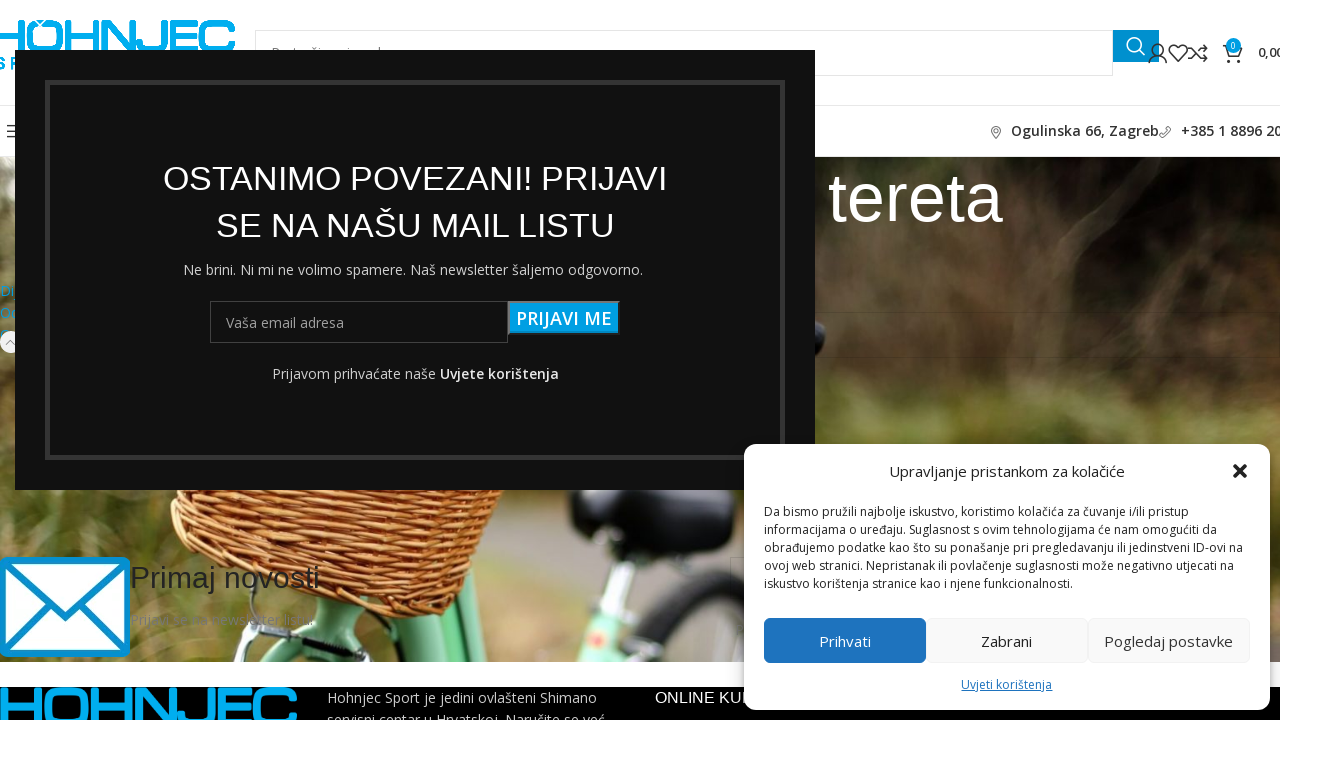

--- FILE ---
content_type: text/html; charset=UTF-8
request_url: https://hohnjecsport.hr/kategorija-proizvoda/oprema/kosare-nosaci-tereta/
body_size: 29185
content:
<!DOCTYPE html>
<html lang="hr">
<head>
	<meta charset="UTF-8">
	<link rel="profile" href="https://gmpg.org/xfn/11">
	<link rel="pingback" href="https://hohnjecsport.hr/xmlrpc.php">

	<meta name='robots' content='index, follow, max-image-preview:large, max-snippet:-1, max-video-preview:-1' />

	<!-- This site is optimized with the Yoast SEO plugin v26.6 - https://yoast.com/wordpress/plugins/seo/ -->
	<title>Košare / Nosači tereta | Hohnjec Sport - servis bicikala</title>
	<link rel="canonical" href="https://hohnjecsport.hr/kategorija-proizvoda/oprema/kosare-nosaci-tereta/" />
	<meta property="og:locale" content="hr_HR" />
	<meta property="og:type" content="article" />
	<meta property="og:title" content="Košare / Nosači tereta | Hohnjec Sport - servis bicikala" />
	<meta property="og:url" content="https://hohnjecsport.hr/kategorija-proizvoda/oprema/kosare-nosaci-tereta/" />
	<meta property="og:site_name" content="Hohnjec Sport - servis bicikala" />
	<meta name="twitter:card" content="summary_large_image" />
	<script type="application/ld+json" class="yoast-schema-graph">{"@context":"https://schema.org","@graph":[{"@type":"CollectionPage","@id":"https://hohnjecsport.hr/kategorija-proizvoda/oprema/kosare-nosaci-tereta/","url":"https://hohnjecsport.hr/kategorija-proizvoda/oprema/kosare-nosaci-tereta/","name":"Košare / Nosači tereta | Hohnjec Sport - servis bicikala","isPartOf":{"@id":"https://hohnjecsport.hr/#website"},"breadcrumb":{"@id":"https://hohnjecsport.hr/kategorija-proizvoda/oprema/kosare-nosaci-tereta/#breadcrumb"},"inLanguage":"hr"},{"@type":"BreadcrumbList","@id":"https://hohnjecsport.hr/kategorija-proizvoda/oprema/kosare-nosaci-tereta/#breadcrumb","itemListElement":[{"@type":"ListItem","position":1,"name":"Početna stranica","item":"https://hohnjecsport.hr/"},{"@type":"ListItem","position":2,"name":"Oprema","item":"https://hohnjecsport.hr/kategorija-proizvoda/oprema/"},{"@type":"ListItem","position":3,"name":"Košare / Nosači tereta"}]},{"@type":"WebSite","@id":"https://hohnjecsport.hr/#website","url":"https://hohnjecsport.hr/","name":"Hohnjec Sport - servis bicikala","description":"Shimano servis centar","publisher":{"@id":"https://hohnjecsport.hr/#organization"},"potentialAction":[{"@type":"SearchAction","target":{"@type":"EntryPoint","urlTemplate":"https://hohnjecsport.hr/?s={search_term_string}"},"query-input":{"@type":"PropertyValueSpecification","valueRequired":true,"valueName":"search_term_string"}}],"inLanguage":"hr"},{"@type":"Organization","@id":"https://hohnjecsport.hr/#organization","name":"Hohnjec sport","url":"https://hohnjecsport.hr/","logo":{"@type":"ImageObject","inLanguage":"hr","@id":"https://hohnjecsport.hr/#/schema/logo/image/","url":"https://hohnjecsport.hr/wp-content/uploads/2022/02/wwwlogo-2019-_1_.png","contentUrl":"https://hohnjecsport.hr/wp-content/uploads/2022/02/wwwlogo-2019-_1_.png","width":836,"height":225,"caption":"Hohnjec sport"},"image":{"@id":"https://hohnjecsport.hr/#/schema/logo/image/"}}]}</script>
	<!-- / Yoast SEO plugin. -->


<link rel='dns-prefetch' href='//fonts.googleapis.com' />
<link rel="alternate" type="application/rss+xml" title="Hohnjec Sport - servis bicikala &raquo; Kanal" href="https://hohnjecsport.hr/feed/" />
<link rel="alternate" type="application/rss+xml" title="Hohnjec Sport - servis bicikala &raquo; Kanal komentara" href="https://hohnjecsport.hr/comments/feed/" />
<link rel="alternate" type="application/rss+xml" title="Hohnjec Sport - servis bicikala &raquo; Košare / Nosači tereta Kategorija kanal" href="https://hohnjecsport.hr/kategorija-proizvoda/oprema/kosare-nosaci-tereta/feed/" />
<style id='wp-img-auto-sizes-contain-inline-css' type='text/css'>
img:is([sizes=auto i],[sizes^="auto," i]){contain-intrinsic-size:3000px 1500px}
/*# sourceURL=wp-img-auto-sizes-contain-inline-css */
</style>
<style id='safe-svg-svg-icon-style-inline-css' type='text/css'>
.safe-svg-cover{text-align:center}.safe-svg-cover .safe-svg-inside{display:inline-block;max-width:100%}.safe-svg-cover svg{fill:currentColor;height:100%;max-height:100%;max-width:100%;width:100%}

/*# sourceURL=https://hohnjecsport.hr/wp-content/plugins/safe-svg/dist/safe-svg-block-frontend.css */
</style>
<link rel='stylesheet' id='cpsh-shortcodes-css' href='https://hohnjecsport.hr/wp-content/plugins/column-shortcodes//assets/css/shortcodes.css?ver=1.0.1' type='text/css' media='all' />
<style id='woocommerce-inline-inline-css' type='text/css'>
.woocommerce form .form-row .required { visibility: visible; }
/*# sourceURL=woocommerce-inline-inline-css */
</style>
<link rel='stylesheet' id='cmplz-general-css' href='https://hohnjecsport.hr/wp-content/plugins/complianz-gdpr/assets/css/cookieblocker.min.css?ver=1765992883' type='text/css' media='all' />
<link rel='stylesheet' id='elementor-icons-css' href='https://hohnjecsport.hr/wp-content/plugins/elementor/assets/lib/eicons/css/elementor-icons.min.css?ver=5.44.0' type='text/css' media='all' />
<link rel='stylesheet' id='elementor-frontend-css' href='https://hohnjecsport.hr/wp-content/plugins/elementor/assets/css/frontend.min.css?ver=3.33.5' type='text/css' media='all' />
<link rel='stylesheet' id='elementor-post-11753-css' href='https://hohnjecsport.hr/wp-content/uploads/elementor/css/post-11753.css?ver=1768506932' type='text/css' media='all' />
<link rel='stylesheet' id='wd-style-base-css' href='https://hohnjecsport.hr/wp-content/themes/woodmart/css/parts/base.min.css?ver=8.3.8' type='text/css' media='all' />
<link rel='stylesheet' id='wd-helpers-wpb-elem-css' href='https://hohnjecsport.hr/wp-content/themes/woodmart/css/parts/helpers-wpb-elem.min.css?ver=8.3.8' type='text/css' media='all' />
<link rel='stylesheet' id='wd-mc4wp-css' href='https://hohnjecsport.hr/wp-content/themes/woodmart/css/parts/int-mc4wp.min.css?ver=8.3.8' type='text/css' media='all' />
<link rel='stylesheet' id='wd-elementor-base-css' href='https://hohnjecsport.hr/wp-content/themes/woodmart/css/parts/int-elem-base.min.css?ver=8.3.8' type='text/css' media='all' />
<link rel='stylesheet' id='wd-elementor-pro-base-css' href='https://hohnjecsport.hr/wp-content/themes/woodmart/css/parts/int-elementor-pro.min.css?ver=8.3.8' type='text/css' media='all' />
<link rel='stylesheet' id='wd-int-wordfence-css' href='https://hohnjecsport.hr/wp-content/themes/woodmart/css/parts/int-wordfence.min.css?ver=8.3.8' type='text/css' media='all' />
<link rel='stylesheet' id='wd-woocommerce-base-css' href='https://hohnjecsport.hr/wp-content/themes/woodmart/css/parts/woocommerce-base.min.css?ver=8.3.8' type='text/css' media='all' />
<link rel='stylesheet' id='wd-mod-star-rating-css' href='https://hohnjecsport.hr/wp-content/themes/woodmart/css/parts/mod-star-rating.min.css?ver=8.3.8' type='text/css' media='all' />
<link rel='stylesheet' id='wd-woocommerce-block-notices-css' href='https://hohnjecsport.hr/wp-content/themes/woodmart/css/parts/woo-mod-block-notices.min.css?ver=8.3.8' type='text/css' media='all' />
<link rel='stylesheet' id='wd-widget-active-filters-css' href='https://hohnjecsport.hr/wp-content/themes/woodmart/css/parts/woo-widget-active-filters.min.css?ver=8.3.8' type='text/css' media='all' />
<link rel='stylesheet' id='wd-woo-shop-predefined-css' href='https://hohnjecsport.hr/wp-content/themes/woodmart/css/parts/woo-shop-predefined.min.css?ver=8.3.8' type='text/css' media='all' />
<link rel='stylesheet' id='wd-woo-shop-el-products-per-page-css' href='https://hohnjecsport.hr/wp-content/themes/woodmart/css/parts/woo-shop-el-products-per-page.min.css?ver=8.3.8' type='text/css' media='all' />
<link rel='stylesheet' id='wd-woo-shop-page-title-css' href='https://hohnjecsport.hr/wp-content/themes/woodmart/css/parts/woo-shop-page-title.min.css?ver=8.3.8' type='text/css' media='all' />
<link rel='stylesheet' id='wd-woo-mod-shop-loop-head-css' href='https://hohnjecsport.hr/wp-content/themes/woodmart/css/parts/woo-mod-shop-loop-head.min.css?ver=8.3.8' type='text/css' media='all' />
<link rel='stylesheet' id='wd-woo-shop-el-order-by-css' href='https://hohnjecsport.hr/wp-content/themes/woodmart/css/parts/woo-shop-el-order-by.min.css?ver=8.3.8' type='text/css' media='all' />
<link rel='stylesheet' id='wd-woo-shop-el-products-view-css' href='https://hohnjecsport.hr/wp-content/themes/woodmart/css/parts/woo-shop-el-products-view.min.css?ver=8.3.8' type='text/css' media='all' />
<link rel='stylesheet' id='wd-opt-carousel-disable-css' href='https://hohnjecsport.hr/wp-content/themes/woodmart/css/parts/opt-carousel-disable.min.css?ver=8.3.8' type='text/css' media='all' />
<link rel='stylesheet' id='child-style-css' href='https://hohnjecsport.hr/wp-content/themes/woodmart-child/style.css?ver=8.3.8' type='text/css' media='all' />
<link rel='stylesheet' id='wd-header-base-css' href='https://hohnjecsport.hr/wp-content/themes/woodmart/css/parts/header-base.min.css?ver=8.3.8' type='text/css' media='all' />
<link rel='stylesheet' id='wd-mod-tools-css' href='https://hohnjecsport.hr/wp-content/themes/woodmart/css/parts/mod-tools.min.css?ver=8.3.8' type='text/css' media='all' />
<link rel='stylesheet' id='wd-header-elements-base-css' href='https://hohnjecsport.hr/wp-content/themes/woodmart/css/parts/header-el-base.min.css?ver=8.3.8' type='text/css' media='all' />
<link rel='stylesheet' id='wd-social-icons-css' href='https://hohnjecsport.hr/wp-content/themes/woodmart/css/parts/el-social-icons.min.css?ver=8.3.8' type='text/css' media='all' />
<link rel='stylesheet' id='wd-header-search-css' href='https://hohnjecsport.hr/wp-content/themes/woodmart/css/parts/header-el-search.min.css?ver=8.3.8' type='text/css' media='all' />
<link rel='stylesheet' id='wd-header-search-form-css' href='https://hohnjecsport.hr/wp-content/themes/woodmart/css/parts/header-el-search-form.min.css?ver=8.3.8' type='text/css' media='all' />
<link rel='stylesheet' id='wd-wd-search-form-css' href='https://hohnjecsport.hr/wp-content/themes/woodmart/css/parts/wd-search-form.min.css?ver=8.3.8' type='text/css' media='all' />
<link rel='stylesheet' id='wd-wd-search-results-css' href='https://hohnjecsport.hr/wp-content/themes/woodmart/css/parts/wd-search-results.min.css?ver=8.3.8' type='text/css' media='all' />
<link rel='stylesheet' id='wd-wd-search-dropdown-css' href='https://hohnjecsport.hr/wp-content/themes/woodmart/css/parts/wd-search-dropdown.min.css?ver=8.3.8' type='text/css' media='all' />
<link rel='stylesheet' id='wd-wd-search-cat-css' href='https://hohnjecsport.hr/wp-content/themes/woodmart/css/parts/wd-search-cat.min.css?ver=8.3.8' type='text/css' media='all' />
<link rel='stylesheet' id='wd-woo-mod-login-form-css' href='https://hohnjecsport.hr/wp-content/themes/woodmart/css/parts/woo-mod-login-form.min.css?ver=8.3.8' type='text/css' media='all' />
<link rel='stylesheet' id='wd-header-my-account-css' href='https://hohnjecsport.hr/wp-content/themes/woodmart/css/parts/header-el-my-account.min.css?ver=8.3.8' type='text/css' media='all' />
<link rel='stylesheet' id='wd-header-cart-side-css' href='https://hohnjecsport.hr/wp-content/themes/woodmart/css/parts/header-el-cart-side.min.css?ver=8.3.8' type='text/css' media='all' />
<link rel='stylesheet' id='wd-woo-mod-quantity-css' href='https://hohnjecsport.hr/wp-content/themes/woodmart/css/parts/woo-mod-quantity.min.css?ver=8.3.8' type='text/css' media='all' />
<link rel='stylesheet' id='wd-header-cart-css' href='https://hohnjecsport.hr/wp-content/themes/woodmart/css/parts/header-el-cart.min.css?ver=8.3.8' type='text/css' media='all' />
<link rel='stylesheet' id='wd-widget-shopping-cart-css' href='https://hohnjecsport.hr/wp-content/themes/woodmart/css/parts/woo-widget-shopping-cart.min.css?ver=8.3.8' type='text/css' media='all' />
<link rel='stylesheet' id='wd-widget-product-list-css' href='https://hohnjecsport.hr/wp-content/themes/woodmart/css/parts/woo-widget-product-list.min.css?ver=8.3.8' type='text/css' media='all' />
<link rel='stylesheet' id='wd-header-mobile-nav-dropdown-css' href='https://hohnjecsport.hr/wp-content/themes/woodmart/css/parts/header-el-mobile-nav-dropdown.min.css?ver=8.3.8' type='text/css' media='all' />
<link rel='stylesheet' id='wd-header-categories-nav-css' href='https://hohnjecsport.hr/wp-content/themes/woodmart/css/parts/header-el-category-nav.min.css?ver=8.3.8' type='text/css' media='all' />
<link rel='stylesheet' id='wd-mod-nav-vertical-css' href='https://hohnjecsport.hr/wp-content/themes/woodmart/css/parts/mod-nav-vertical.min.css?ver=8.3.8' type='text/css' media='all' />
<link rel='stylesheet' id='wd-mod-nav-vertical-design-default-css' href='https://hohnjecsport.hr/wp-content/themes/woodmart/css/parts/mod-nav-vertical-design-default.min.css?ver=8.3.8' type='text/css' media='all' />
<link rel='stylesheet' id='wd-mod-nav-menu-label-css' href='https://hohnjecsport.hr/wp-content/themes/woodmart/css/parts/mod-nav-menu-label.min.css?ver=8.3.8' type='text/css' media='all' />
<link rel='stylesheet' id='wd-brands-css' href='https://hohnjecsport.hr/wp-content/themes/woodmart/css/parts/el-brand.min.css?ver=8.3.8' type='text/css' media='all' />
<link rel='stylesheet' id='wd-swiper-css' href='https://hohnjecsport.hr/wp-content/themes/woodmart/css/parts/lib-swiper.min.css?ver=8.3.8' type='text/css' media='all' />
<link rel='stylesheet' id='wd-swiper-arrows-css' href='https://hohnjecsport.hr/wp-content/themes/woodmart/css/parts/lib-swiper-arrows.min.css?ver=8.3.8' type='text/css' media='all' />
<link rel='stylesheet' id='wd-swiper-pagin-css' href='https://hohnjecsport.hr/wp-content/themes/woodmart/css/parts/lib-swiper-pagin.min.css?ver=8.3.8' type='text/css' media='all' />
<link rel='stylesheet' id='wd-page-title-css' href='https://hohnjecsport.hr/wp-content/themes/woodmart/css/parts/page-title.min.css?ver=8.3.8' type='text/css' media='all' />
<link rel='stylesheet' id='wd-off-canvas-sidebar-css' href='https://hohnjecsport.hr/wp-content/themes/woodmart/css/parts/opt-off-canvas-sidebar.min.css?ver=8.3.8' type='text/css' media='all' />
<link rel='stylesheet' id='wd-widget-product-cat-css' href='https://hohnjecsport.hr/wp-content/themes/woodmart/css/parts/woo-widget-product-cat.min.css?ver=8.3.8' type='text/css' media='all' />
<link rel='stylesheet' id='wd-widget-slider-price-filter-css' href='https://hohnjecsport.hr/wp-content/themes/woodmart/css/parts/woo-widget-slider-price-filter.min.css?ver=8.3.8' type='text/css' media='all' />
<link rel='stylesheet' id='wd-widget-wd-layered-nav-css' href='https://hohnjecsport.hr/wp-content/themes/woodmart/css/parts/woo-widget-wd-layered-nav.min.css?ver=8.3.8' type='text/css' media='all' />
<link rel='stylesheet' id='wd-woo-mod-swatches-base-css' href='https://hohnjecsport.hr/wp-content/themes/woodmart/css/parts/woo-mod-swatches-base.min.css?ver=8.3.8' type='text/css' media='all' />
<link rel='stylesheet' id='wd-woo-mod-swatches-filter-css' href='https://hohnjecsport.hr/wp-content/themes/woodmart/css/parts/woo-mod-swatches-filter.min.css?ver=8.3.8' type='text/css' media='all' />
<link rel='stylesheet' id='wd-widget-layered-nav-stock-status-css' href='https://hohnjecsport.hr/wp-content/themes/woodmart/css/parts/woo-widget-layered-nav-stock-status.min.css?ver=8.3.8' type='text/css' media='all' />
<link rel='stylesheet' id='wd-shop-filter-area-css' href='https://hohnjecsport.hr/wp-content/themes/woodmart/css/parts/woo-shop-el-filters-area.min.css?ver=8.3.8' type='text/css' media='all' />
<link rel='stylesheet' id='wd-footer-base-css' href='https://hohnjecsport.hr/wp-content/themes/woodmart/css/parts/footer-base.min.css?ver=8.3.8' type='text/css' media='all' />
<link rel='stylesheet' id='wd-info-box-css' href='https://hohnjecsport.hr/wp-content/themes/woodmart/css/parts/el-info-box.min.css?ver=8.3.8' type='text/css' media='all' />
<link rel='stylesheet' id='wd-scroll-top-css' href='https://hohnjecsport.hr/wp-content/themes/woodmart/css/parts/opt-scrolltotop.min.css?ver=8.3.8' type='text/css' media='all' />
<link rel='stylesheet' id='wd-mod-animations-transform-css' href='https://hohnjecsport.hr/wp-content/themes/woodmart/css/parts/mod-animations-transform.min.css?ver=8.3.8' type='text/css' media='all' />
<link rel='stylesheet' id='wd-mod-transform-css' href='https://hohnjecsport.hr/wp-content/themes/woodmart/css/parts/mod-transform.min.css?ver=8.3.8' type='text/css' media='all' />
<link rel='stylesheet' id='wd-mfp-popup-css' href='https://hohnjecsport.hr/wp-content/themes/woodmart/css/parts/lib-magnific-popup.min.css?ver=8.3.8' type='text/css' media='all' />
<link rel='stylesheet' id='wd-section-title-css' href='https://hohnjecsport.hr/wp-content/themes/woodmart/css/parts/el-section-title.min.css?ver=8.3.8' type='text/css' media='all' />
<link rel='stylesheet' id='wd-bottom-toolbar-css' href='https://hohnjecsport.hr/wp-content/themes/woodmart/css/parts/opt-bottom-toolbar.min.css?ver=8.3.8' type='text/css' media='all' />
<link rel='stylesheet' id='wd-shop-off-canvas-sidebar-css' href='https://hohnjecsport.hr/wp-content/themes/woodmart/css/parts/opt-shop-off-canvas-sidebar.min.css?ver=8.3.8' type='text/css' media='all' />
<link rel='stylesheet' id='wd-mod-sticky-sidebar-opener-css' href='https://hohnjecsport.hr/wp-content/themes/woodmart/css/parts/mod-sticky-sidebar-opener.min.css?ver=8.3.8' type='text/css' media='all' />
<link rel='stylesheet' id='xts-google-fonts-css' href='https://fonts.googleapis.com/css?family=Open+Sans%3A400%2C600%7CLato%3A400%2C700&#038;ver=8.3.8' type='text/css' media='all' />
<link rel='stylesheet' id='elementor-gf-roboto-css' href='https://fonts.googleapis.com/css?family=Roboto:100,100italic,200,200italic,300,300italic,400,400italic,500,500italic,600,600italic,700,700italic,800,800italic,900,900italic&#038;display=auto' type='text/css' media='all' />
<link rel='stylesheet' id='elementor-gf-robotoslab-css' href='https://fonts.googleapis.com/css?family=Roboto+Slab:100,100italic,200,200italic,300,300italic,400,400italic,500,500italic,600,600italic,700,700italic,800,800italic,900,900italic&#038;display=auto' type='text/css' media='all' />
<script type="text/javascript" src="https://hohnjecsport.hr/wp-includes/js/jquery/jquery.min.js?ver=3.7.1" id="jquery-core-js"></script>
<script type="text/javascript" src="https://hohnjecsport.hr/wp-includes/js/jquery/jquery-migrate.min.js?ver=3.4.1" id="jquery-migrate-js"></script>
<script type="text/javascript" src="https://hohnjecsport.hr/wp-content/plugins/woocommerce/assets/js/jquery-blockui/jquery.blockUI.min.js?ver=2.7.0-wc.10.4.3" id="wc-jquery-blockui-js" defer="defer" data-wp-strategy="defer"></script>
<script type="text/javascript" id="wc-add-to-cart-js-extra">
/* <![CDATA[ */
var wc_add_to_cart_params = {"ajax_url":"/wp-admin/admin-ajax.php","wc_ajax_url":"/?wc-ajax=%%endpoint%%","i18n_view_cart":"Vidi ko\u0161aricu","cart_url":"https://hohnjecsport.hr/kosarica/","is_cart":"","cart_redirect_after_add":"no"};
//# sourceURL=wc-add-to-cart-js-extra
/* ]]> */
</script>
<script type="text/javascript" src="https://hohnjecsport.hr/wp-content/plugins/woocommerce/assets/js/frontend/add-to-cart.min.js?ver=10.4.3" id="wc-add-to-cart-js" defer="defer" data-wp-strategy="defer"></script>
<script type="text/javascript" src="https://hohnjecsport.hr/wp-content/plugins/woocommerce/assets/js/js-cookie/js.cookie.min.js?ver=2.1.4-wc.10.4.3" id="wc-js-cookie-js" defer="defer" data-wp-strategy="defer"></script>
<script type="text/javascript" id="woocommerce-js-extra">
/* <![CDATA[ */
var woocommerce_params = {"ajax_url":"/wp-admin/admin-ajax.php","wc_ajax_url":"/?wc-ajax=%%endpoint%%","i18n_password_show":"Prika\u017ei lozinku","i18n_password_hide":"Sakrij lozinku"};
//# sourceURL=woocommerce-js-extra
/* ]]> */
</script>
<script type="text/javascript" src="https://hohnjecsport.hr/wp-content/plugins/woocommerce/assets/js/frontend/woocommerce.min.js?ver=10.4.3" id="woocommerce-js" defer="defer" data-wp-strategy="defer"></script>
<script type="text/javascript" src="https://hohnjecsport.hr/wp-content/themes/woodmart/js/libs/device.min.js?ver=8.3.8" id="wd-device-library-js"></script>
<script type="text/javascript" src="https://hohnjecsport.hr/wp-content/themes/woodmart/js/scripts/global/scrollBar.min.js?ver=8.3.8" id="wd-scrollbar-js"></script>
<link rel="https://api.w.org/" href="https://hohnjecsport.hr/wp-json/" /><link rel="alternate" title="JSON" type="application/json" href="https://hohnjecsport.hr/wp-json/wp/v2/product_cat/226" /><link rel="EditURI" type="application/rsd+xml" title="RSD" href="https://hohnjecsport.hr/xmlrpc.php?rsd" />
<meta name="generator" content="WordPress 6.9" />
<meta name="generator" content="WooCommerce 10.4.3" />
			<style>.cmplz-hidden {
					display: none !important;
				}</style>					<meta name="viewport" content="width=device-width, initial-scale=1.0, maximum-scale=1.0, user-scalable=no">
										<noscript><style>.woocommerce-product-gallery{ opacity: 1 !important; }</style></noscript>
	<meta name="generator" content="Elementor 3.33.5; features: additional_custom_breakpoints; settings: css_print_method-external, google_font-enabled, font_display-auto">
			<style>
				.e-con.e-parent:nth-of-type(n+4):not(.e-lazyloaded):not(.e-no-lazyload),
				.e-con.e-parent:nth-of-type(n+4):not(.e-lazyloaded):not(.e-no-lazyload) * {
					background-image: none !important;
				}
				@media screen and (max-height: 1024px) {
					.e-con.e-parent:nth-of-type(n+3):not(.e-lazyloaded):not(.e-no-lazyload),
					.e-con.e-parent:nth-of-type(n+3):not(.e-lazyloaded):not(.e-no-lazyload) * {
						background-image: none !important;
					}
				}
				@media screen and (max-height: 640px) {
					.e-con.e-parent:nth-of-type(n+2):not(.e-lazyloaded):not(.e-no-lazyload),
					.e-con.e-parent:nth-of-type(n+2):not(.e-lazyloaded):not(.e-no-lazyload) * {
						background-image: none !important;
					}
				}
			</style>
			<link rel="icon" href="https://hohnjecsport.hr/wp-content/uploads/2021/11/cropped-cropped-Novi-Projekt-32x32.png" sizes="32x32" />
<link rel="icon" href="https://hohnjecsport.hr/wp-content/uploads/2021/11/cropped-cropped-Novi-Projekt-192x192.png" sizes="192x192" />
<link rel="apple-touch-icon" href="https://hohnjecsport.hr/wp-content/uploads/2021/11/cropped-cropped-Novi-Projekt-180x180.png" />
<meta name="msapplication-TileImage" content="https://hohnjecsport.hr/wp-content/uploads/2021/11/cropped-cropped-Novi-Projekt-270x270.png" />
		<style type="text/css" id="wp-custom-css">
			.cart-totals-inner .woocommerce-shipping-destination
{
	display: none;
}
.one_half
{
	padding-right: 50px;
}
.btn, .button, button, [type="submit"], [type="button"]
{
	background-color: #0090ce;
	color: #fff;
	font-size: 18px;
}
.product-label.new {
    background-color: #0090CE;
}
.wd-price-table .wd-price-value
{
	font-size: 26px;
}
.wd-price-table .wd-price-currency
{
	font-size: 26px;
}		</style>
		<style>
		
		</style>			<style id="wd-style-header_966056-css" data-type="wd-style-header_966056">
				:root{
	--wd-top-bar-h: .00001px;
	--wd-top-bar-sm-h: 40px;
	--wd-top-bar-sticky-h: .00001px;
	--wd-top-bar-brd-w: .00001px;

	--wd-header-general-h: 105px;
	--wd-header-general-sm-h: 60px;
	--wd-header-general-sticky-h: .00001px;
	--wd-header-general-brd-w: 1px;

	--wd-header-bottom-h: 50px;
	--wd-header-bottom-sm-h: .00001px;
	--wd-header-bottom-sticky-h: .00001px;
	--wd-header-bottom-brd-w: 1px;

	--wd-header-clone-h: 60px;

	--wd-header-brd-w: calc(var(--wd-top-bar-brd-w) + var(--wd-header-general-brd-w) + var(--wd-header-bottom-brd-w));
	--wd-header-h: calc(var(--wd-top-bar-h) + var(--wd-header-general-h) + var(--wd-header-bottom-h) + var(--wd-header-brd-w));
	--wd-header-sticky-h: calc(var(--wd-top-bar-sticky-h) + var(--wd-header-general-sticky-h) + var(--wd-header-bottom-sticky-h) + var(--wd-header-clone-h) + var(--wd-header-brd-w));
	--wd-header-sm-h: calc(var(--wd-top-bar-sm-h) + var(--wd-header-general-sm-h) + var(--wd-header-bottom-sm-h) + var(--wd-header-brd-w));
}



:root:has(.whb-top-bar.whb-border-boxed) {
	--wd-top-bar-brd-w: .00001px;
}

@media (max-width: 1024px) {
:root:has(.whb-top-bar.whb-hidden-mobile) {
	--wd-top-bar-brd-w: .00001px;
}
}

:root:has(.whb-general-header.whb-border-boxed) {
	--wd-header-general-brd-w: .00001px;
}

@media (max-width: 1024px) {
:root:has(.whb-general-header.whb-hidden-mobile) {
	--wd-header-general-brd-w: .00001px;
}
}

:root:has(.whb-header-bottom.whb-border-boxed) {
	--wd-header-bottom-brd-w: .00001px;
}

@media (max-width: 1024px) {
:root:has(.whb-header-bottom.whb-hidden-mobile) {
	--wd-header-bottom-brd-w: .00001px;
}
}

.whb-header-bottom .wd-dropdown {
	margin-top: 4px;
}

.whb-header-bottom .wd-dropdown:after {
	height: 15px;
}


.whb-clone.whb-sticked .wd-dropdown:not(.sub-sub-menu) {
	margin-top: 9px;
}

.whb-clone.whb-sticked .wd-dropdown:not(.sub-sub-menu):after {
	height: 20px;
}

		
.whb-top-bar {
	background-color: rgba(1, 75, 143, 1);border-color: rgba(129, 129, 120, 0.2);border-bottom-width: 1px;border-bottom-style: solid;
}

.whb-9x1ytaxq7aphtb3npidp form.searchform {
	--wd-form-height: 46px;
}
.whb-general-header {
	background-color: rgba(255, 255, 255, 1);border-color: rgba(232, 232, 232, 1);border-bottom-width: 1px;border-bottom-style: solid;
}
.whb-wjlcubfdmlq3d7jvmt23 .menu-opener { background-color: rgba(255, 255, 255, 1); }.whb-wjlcubfdmlq3d7jvmt23 .menu-opener { border-color: rgba(232, 232, 232, 1);border-bottom-width: 1px;border-bottom-style: solid;border-top-width: 1px;border-top-style: solid;border-left-width: 1px;border-left-style: solid;border-right-width: 1px;border-right-style: solid; }
.whb-header-bottom {
	background-color: rgba(255, 255, 255, 1);border-color: rgba(232, 232, 232, 1);border-bottom-width: 1px;border-bottom-style: solid;
}
			</style>
						<style id="wd-style-theme_settings_default-css" data-type="wd-style-theme_settings_default">
				@font-face {
	font-weight: normal;
	font-style: normal;
	font-family: "woodmart-font";
	src: url("//hohnjecsport.hr/wp-content/themes/woodmart/fonts/woodmart-font-1-400.woff2?v=8.3.8") format("woff2");
}

:root {
	--wd-text-font: "Open Sans", Arial, Helvetica, sans-serif;
	--wd-text-font-weight: 400;
	--wd-text-color: #777777;
	--wd-text-font-size: 14px;
	--wd-title-font: Arial, Helvetica, sans-serif;
	--wd-title-font-weight: 400;
	--wd-title-color: #242424;
	--wd-entities-title-font: Arial, Helvetica, sans-serif;
	--wd-entities-title-font-weight: 400;
	--wd-entities-title-color: #333333;
	--wd-entities-title-color-hover: rgb(51 51 51 / 65%);
	--wd-alternative-font: "Lato", Arial, Helvetica, sans-serif;
	--wd-widget-title-font: Arial, Helvetica, sans-serif;
	--wd-widget-title-font-weight: 400;
	--wd-widget-title-transform: uppercase;
	--wd-widget-title-color: #333;
	--wd-widget-title-font-size: 16px;
	--wd-header-el-font: "Open Sans", Arial, Helvetica, sans-serif;
	--wd-header-el-font-weight: 600;
	--wd-header-el-transform: none;
	--wd-header-el-font-size: 13px;
	--wd-otl-style: dotted;
	--wd-otl-width: 2px;
	--wd-primary-color: rgb(0,159,227);
	--wd-alternative-color: rgb(35,35,35);
	--btn-default-bgcolor: #f7f7f7;
	--btn-default-bgcolor-hover: #efefef;
	--btn-accented-bgcolor: rgb(0,159,227);
	--btn-accented-bgcolor-hover: rgb(0,159,227);
	--wd-form-brd-width: 1px;
	--notices-success-bg: #459647;
	--notices-success-color: #fff;
	--notices-warning-bg: #E0B252;
	--notices-warning-color: #fff;
	--wd-link-color: rgb(0,159,227);
	--wd-link-color-hover: rgb(0,159,227);
}
.wd-age-verify-wrap {
	--wd-popup-width: 500px;
}
.wd-popup.wd-promo-popup {
	background-color: #111111;
	background-image: none;
	background-repeat: no-repeat;
	background-size: contain;
	background-position: left center;
}
.wd-promo-popup-wrap {
	--wd-popup-width: 800px;
}
:is(.woodmart-woocommerce-layered-nav, .wd-product-category-filter) .wd-scroll-content {
	max-height: 280px;
}
.wd-page-title .wd-page-title-bg img {
	object-fit: cover;
	object-position: center center;
}
.wd-footer {
	background-color: rgb(0,0,0);
	background-image: none;
	background-size: cover;
}
html .whb-header .wd-header-cats .menu-opener {
	text-transform: none;
}
.page .wd-page-content {
	background-color: #f8f8f8;
	background-image: none;
}
.mfp-wrap.wd-popup-quick-view-wrap {
	--wd-popup-width: 920px;
}
:root{
--wd-container-w: 1300px;
--wd-form-brd-radius: 0px;
--btn-default-color: #333;
--btn-default-color-hover: #333;
--btn-accented-color: #fff;
--btn-accented-color-hover: #fff;
--btn-default-brd-radius: 0px;
--btn-default-box-shadow: none;
--btn-default-box-shadow-hover: none;
--btn-default-box-shadow-active: none;
--btn-default-bottom: 0px;
--btn-accented-bottom-active: -1px;
--btn-accented-brd-radius: 0px;
--btn-accented-box-shadow: inset 0 -2px 0 rgba(0, 0, 0, .15);
--btn-accented-box-shadow-hover: inset 0 -2px 0 rgba(0, 0, 0, .15);
--wd-brd-radius: 0px;
}

@media (min-width: 1300px) {
section.elementor-section.wd-section-stretch > .elementor-container {
margin-left: auto;
margin-right: auto;
}
}


.wd-page-title {
background-color: #0a0a0a;
}

			</style>
			<style id="wpforms-css-vars-root">
				:root {
					--wpforms-field-border-radius: 3px;
--wpforms-field-border-style: solid;
--wpforms-field-border-size: 1px;
--wpforms-field-background-color: #ffffff;
--wpforms-field-border-color: rgba( 0, 0, 0, 0.25 );
--wpforms-field-border-color-spare: rgba( 0, 0, 0, 0.25 );
--wpforms-field-text-color: rgba( 0, 0, 0, 0.7 );
--wpforms-field-menu-color: #ffffff;
--wpforms-label-color: rgba( 0, 0, 0, 0.85 );
--wpforms-label-sublabel-color: rgba( 0, 0, 0, 0.55 );
--wpforms-label-error-color: #d63637;
--wpforms-button-border-radius: 3px;
--wpforms-button-border-style: none;
--wpforms-button-border-size: 1px;
--wpforms-button-background-color: #066aab;
--wpforms-button-border-color: #066aab;
--wpforms-button-text-color: #ffffff;
--wpforms-page-break-color: #066aab;
--wpforms-background-image: none;
--wpforms-background-position: center center;
--wpforms-background-repeat: no-repeat;
--wpforms-background-size: cover;
--wpforms-background-width: 100px;
--wpforms-background-height: 100px;
--wpforms-background-color: rgba( 0, 0, 0, 0 );
--wpforms-background-url: none;
--wpforms-container-padding: 0px;
--wpforms-container-border-style: none;
--wpforms-container-border-width: 1px;
--wpforms-container-border-color: #000000;
--wpforms-container-border-radius: 3px;
--wpforms-field-size-input-height: 43px;
--wpforms-field-size-input-spacing: 15px;
--wpforms-field-size-font-size: 16px;
--wpforms-field-size-line-height: 19px;
--wpforms-field-size-padding-h: 14px;
--wpforms-field-size-checkbox-size: 16px;
--wpforms-field-size-sublabel-spacing: 5px;
--wpforms-field-size-icon-size: 1;
--wpforms-label-size-font-size: 16px;
--wpforms-label-size-line-height: 19px;
--wpforms-label-size-sublabel-font-size: 14px;
--wpforms-label-size-sublabel-line-height: 17px;
--wpforms-button-size-font-size: 17px;
--wpforms-button-size-height: 41px;
--wpforms-button-size-padding-h: 15px;
--wpforms-button-size-margin-top: 10px;
--wpforms-container-shadow-size-box-shadow: none;

				}
			</style></head>

<body data-cmplz=1 class="archive tax-product_cat term-kosare-nosaci-tereta term-226 wp-theme-woodmart wp-child-theme-woodmart-child theme-woodmart woocommerce woocommerce-page woocommerce-no-js wrapper-custom  categories-accordion-on woodmart-archive-shop woodmart-ajax-shop-on sticky-toolbar-on elementor-default elementor-kit-11753">
			<script type="text/javascript" id="wd-flicker-fix">// Flicker fix.</script>		<div class="wd-skip-links">
								<a href="#menu-main-navigation" class="wd-skip-navigation btn">
						Skip to navigation					</a>
								<a href="#main-content" class="wd-skip-content btn">
				Skip to main content			</a>
		</div>
			
	
	<div class="wd-page-wrapper website-wrapper">
									<header class="whb-header whb-header_966056 whb-sticky-shadow whb-scroll-slide whb-sticky-clone">
					<div class="whb-main-header">
	
<div class="whb-row whb-top-bar whb-not-sticky-row whb-with-bg whb-border-fullwidth whb-color-light whb-hidden-desktop whb-flex-equal-sides">
	<div class="container">
		<div class="whb-flex-row whb-top-bar-inner">
			<div class="whb-column whb-col-left whb-column5 whb-visible-lg">
	
<nav class="wd-header-nav wd-header-secondary-nav whb-0l2f36pca4sfzivc7ntf text-right" role="navigation" aria-label="Top Bar Right">
	<ul id="menu-top-bar-right" class="menu wd-nav wd-nav-header wd-nav-secondary wd-style-separated wd-gap-s"><li id="menu-item-402" class="woodmart-open-newsletter menu-item menu-item-type-custom menu-item-object-custom menu-item-402 item-level-0 menu-simple-dropdown wd-event-hover" ><a href="#" class="woodmart-nav-link"><span class="wd-nav-icon fa fa-envelope-o"></span><span class="nav-link-text">NEWSLETTER</span></a></li>
<li id="menu-item-401" class="menu-item menu-item-type-custom menu-item-object-custom menu-item-401 item-level-0 menu-simple-dropdown wd-event-hover" ><a href="#" class="woodmart-nav-link"><span class="nav-link-text">CONTACT US</span></a></li>
<li id="menu-item-400" class="menu-item menu-item-type-custom menu-item-object-custom menu-item-400 item-level-0 menu-simple-dropdown wd-event-hover" ><a href="#" class="woodmart-nav-link"><span class="nav-link-text">FAQs</span></a></li>
</ul></nav>
<div class="wd-header-divider whb-divider-default whb-4fjqg85ama0row20rbmu"></div>
			<div
						class=" wd-social-icons wd-style-default wd-size-small social-share wd-shape-circle  whb-43k0qayz7gg36f2jmmhk color-scheme-light text-center">
				
				
									<a rel="noopener noreferrer nofollow" href="https://www.facebook.com/sharer/sharer.php?u=https://hohnjecsport.hr/kategorija-proizvoda/oprema/kosare-nosaci-tereta/" target="_blank" class=" wd-social-icon social-facebook" aria-label="Facebook social link">
						<span class="wd-icon"></span>
											</a>
				
				
				
				
				
				
				
				
				
									<a rel="noopener noreferrer nofollow" href="https://www.linkedin.com/shareArticle?mini=true&url=https://hohnjecsport.hr/kategorija-proizvoda/oprema/kosare-nosaci-tereta/" target="_blank" class=" wd-social-icon social-linkedin" aria-label="Linkedin social link">
						<span class="wd-icon"></span>
											</a>
				
				
				
				
				
				
				
				
				
									<a rel="noopener noreferrer nofollow" href="https://api.whatsapp.com/send?text=https%3A%2F%2Fhohnjecsport.hr%2Fkategorija-proizvoda%2Foprema%2Fkosare-nosaci-tereta%2F" target="_blank" class="wd-hide-md  wd-social-icon social-whatsapp" aria-label="WhatsApp social link">
						<span class="wd-icon"></span>
											</a>

					<a rel="noopener noreferrer nofollow" href="whatsapp://send?text=https%3A%2F%2Fhohnjecsport.hr%2Fkategorija-proizvoda%2Foprema%2Fkosare-nosaci-tereta%2F" target="_blank" class="wd-hide-lg  wd-social-icon social-whatsapp" aria-label="WhatsApp social link">
						<span class="wd-icon"></span>
											</a>
				
				
				
				
				
				
									<a rel="noopener noreferrer nofollow" href="https://telegram.me/share/url?url=https://hohnjecsport.hr/kategorija-proizvoda/oprema/kosare-nosaci-tereta/" target="_blank" class=" wd-social-icon social-tg" aria-label="Telegram social link">
						<span class="wd-icon"></span>
											</a>
				
									<a rel="noopener noreferrer nofollow" href="viber://forward?text=https://hohnjecsport.hr/kategorija-proizvoda/oprema/kosare-nosaci-tereta/" target="_blank" class=" wd-social-icon social-viber" aria-label="Viber social link">
						<span class="wd-icon"></span>
											</a>
				
			</div>

		</div>
<div class="whb-column whb-col-center whb-column6 whb-visible-lg whb-empty-column">
	</div>
<div class="whb-column whb-col-right whb-column7 whb-visible-lg">
	
<div class="wd-header-text reset-last-child whb-wkm2or5wryt17n9gte4c wd-inline"><span style="color: #ffffff;">Besplatna dostava za sve narudžbe iznad 500,00kn</span></div>
</div>
<div class="whb-column whb-col-mobile whb-column_mobile1 whb-hidden-lg">
	
<div class="wd-header-text reset-last-child whb-d7s25185hudwinyjdw67"><a href="tel:0038518896200"><span style="color: #fff;"><strong>+385 1 8896 200</strong></span></a></div>
			<div
						class=" wd-social-icons wd-style-default social-follow wd-shape-square  whb-aagvhslkax6ofwk8wehm color-scheme-light text-center">
				
				
									<a rel="noopener noreferrer nofollow" href="https://www.facebook.com/HohnjecSport" target="_blank" class=" wd-social-icon social-facebook" aria-label="Facebook social link">
						<span class="wd-icon"></span>
											</a>
				
				
				
				
				
				
				
				
				
				
				
				
				
				
				
				
				
				
				
				
				
				
				
				
				
				
			</div>

		</div>
		</div>
	</div>
</div>

<div class="whb-row whb-general-header whb-not-sticky-row whb-with-bg whb-border-fullwidth whb-color-dark whb-flex-flex-middle">
	<div class="container">
		<div class="whb-flex-row whb-general-header-inner">
			<div class="whb-column whb-col-left whb-column8 whb-visible-lg">
	<div class="site-logo whb-gs8bcnxektjsro21n657">
	<a href="https://hohnjecsport.hr/" class="wd-logo wd-main-logo" rel="home" aria-label="Site logo">
		<img src="https://hohnjecsport.hr/wp-content/uploads/2021/07/wwwlogo-2019-_1_.webp" alt="Hohnjec Sport - servis bicikala" style="max-width: 245px;" loading="lazy" />	</a>
	</div>
</div>
<div class="whb-column whb-col-center whb-column9 whb-visible-lg">
	
<div class="whb-space-element whb-r1zs6mpgi6bmsbvwzszd " style="width:20px;"></div>
<div class="wd-search-form  wd-header-search-form wd-display-form whb-9x1ytaxq7aphtb3npidp">

<form role="search" method="get" class="searchform  wd-with-cat wd-style-with-bg wd-cat-style-bordered woodmart-ajax-search" action="https://hohnjecsport.hr/"  data-thumbnail="1" data-price="1" data-post_type="product" data-count="20" data-sku="1" data-symbols_count="3" data-include_cat_search="no" autocomplete="off">
	<input type="text" class="s" placeholder="Pretraži proizvode" value="" name="s" aria-label="Search" title="Pretraži proizvode" required/>
	<input type="hidden" name="post_type" value="product">

	<span tabindex="0" aria-label="Clear search" class="wd-clear-search wd-role-btn wd-hide"></span>

						<div class="wd-search-cat wd-event-click wd-scroll">
				<input type="hidden" name="product_cat" value="0" disabled>
				<div tabindex="0" class="wd-search-cat-btn wd-role-btn" aria-label="Odaberi kategoriju" rel="nofollow" data-val="0">
					<span>Odaberi kategoriju</span>
				</div>
				<div class="wd-dropdown wd-dropdown-search-cat wd-dropdown-menu wd-scroll-content wd-design-default color-scheme-dark">
					<ul class="wd-sub-menu">
						<li style="display:none;"><a href="#" data-val="0">Odaberi kategoriju</a></li>
							<li class="cat-item cat-item-76"><a class="pf-value" href="https://hohnjecsport.hr/kategorija-proizvoda/dijelovi/" data-val="dijelovi" data-title="Dijelovi" >Dijelovi</a>
<ul class='children'>
	<li class="cat-item cat-item-166"><a class="pf-value" href="https://hohnjecsport.hr/kategorija-proizvoda/dijelovi/cijevi-sjedala/" data-val="cijevi-sjedala" data-title="Cijevi sjedala" >Cijevi sjedala</a>
</li>
	<li class="cat-item cat-item-88"><a class="pf-value" href="https://hohnjecsport.hr/kategorija-proizvoda/dijelovi/kocnice/" data-val="kocnice" data-title="Kočnice" >Kočnice</a>
</li>
	<li class="cat-item cat-item-313"><a class="pf-value" href="https://hohnjecsport.hr/kategorija-proizvoda/dijelovi/kotaci/" data-val="kotaci" data-title="Kotači" >Kotači</a>
</li>
	<li class="cat-item cat-item-215"><a class="pf-value" href="https://hohnjecsport.hr/kategorija-proizvoda/dijelovi/lanci/" data-val="lanci" data-title="Lanci" >Lanci</a>
</li>
	<li class="cat-item cat-item-216"><a class="pf-value" href="https://hohnjecsport.hr/kategorija-proizvoda/dijelovi/lula-volana/" data-val="lula-volana" data-title="Lula volana" >Lula volana</a>
</li>
	<li class="cat-item cat-item-117"><a class="pf-value" href="https://hohnjecsport.hr/kategorija-proizvoda/dijelovi/mjenjaci/" data-val="mjenjaci" data-title="Mjenjači" >Mjenjači</a>
</li>
	<li class="cat-item cat-item-78"><a class="pf-value" href="https://hohnjecsport.hr/kategorija-proizvoda/dijelovi/nabe-glavcine/" data-val="nabe-glavcine" data-title="Nabe / Glavčine" >Nabe / Glavčine</a>
</li>
	<li class="cat-item cat-item-110"><a class="pf-value" href="https://hohnjecsport.hr/kategorija-proizvoda/dijelovi/pedale/" data-val="pedale" data-title="Pedale" >Pedale</a>
</li>
	<li class="cat-item cat-item-139"><a class="pf-value" href="https://hohnjecsport.hr/kategorija-proizvoda/dijelovi/pogoni-osovine-pogona/" data-val="pogoni-osovine-pogona" data-title="Pogoni/Osovine pogona" >Pogoni/Osovine pogona</a>
</li>
	<li class="cat-item cat-item-183"><a class="pf-value" href="https://hohnjecsport.hr/kategorija-proizvoda/dijelovi/rucke-volana/" data-val="rucke-volana" data-title="Ručke volana" >Ručke volana</a>
</li>
	<li class="cat-item cat-item-77"><a class="pf-value" href="https://hohnjecsport.hr/kategorija-proizvoda/dijelovi/vanjske-gume/" data-val="vanjske-gume" data-title="Vanjske gume" >Vanjske gume</a>
</li>
	<li class="cat-item cat-item-219"><a class="pf-value" href="https://hohnjecsport.hr/kategorija-proizvoda/dijelovi/vilicni-lezaj/" data-val="vilicni-lezaj" data-title="Vilični ležaj" >Vilični ležaj</a>
</li>
	<li class="cat-item cat-item-237"><a class="pf-value" href="https://hohnjecsport.hr/kategorija-proizvoda/dijelovi/volani/" data-val="volani" data-title="Volani" >Volani</a>
</li>
	<li class="cat-item cat-item-210"><a class="pf-value" href="https://hohnjecsport.hr/kategorija-proizvoda/dijelovi/zracnice/" data-val="zracnice" data-title="Zračnice" >Zračnice</a>
</li>
	<li class="cat-item cat-item-241"><a class="pf-value" href="https://hohnjecsport.hr/kategorija-proizvoda/dijelovi/zupcanici/" data-val="zupcanici" data-title="Zupčanici" >Zupčanici</a>
</li>
</ul>
</li>
	<li class="cat-item cat-item-69"><a class="pf-value" href="https://hohnjecsport.hr/kategorija-proizvoda/odjeca/" data-val="odjeca" data-title="Odjeća" >Odjeća</a>
<ul class='children'>
	<li class="cat-item cat-item-74"><a class="pf-value" href="https://hohnjecsport.hr/kategorija-proizvoda/odjeca/kabanice/" data-val="kabanice" data-title="Kabanice" >Kabanice</a>
</li>
</ul>
</li>
	<li class="cat-item cat-item-68 current-cat-parent wd-current-active-parent current-cat-ancestor wd-current-active-ancestor"><a class="pf-value" href="https://hohnjecsport.hr/kategorija-proizvoda/oprema/" data-val="oprema" data-title="Oprema" >Oprema</a>
<ul class='children'>
	<li class="cat-item cat-item-275"><a class="pf-value" href="https://hohnjecsport.hr/kategorija-proizvoda/oprema/alati-stalci/" data-val="alati-stalci" data-title="Alati / Stalci" >Alati / Stalci</a>
</li>
	<li class="cat-item cat-item-86"><a class="pf-value" href="https://hohnjecsport.hr/kategorija-proizvoda/oprema/bidoni-i-nosaci-bidona/" data-val="bidoni-i-nosaci-bidona" data-title="Bidoni i nosači bidona" >Bidoni i nosači bidona</a>
</li>
	<li class="cat-item cat-item-153"><a class="pf-value" href="https://hohnjecsport.hr/kategorija-proizvoda/oprema/blatobrani/" data-val="blatobrani" data-title="Blatobrani" >Blatobrani</a>
</li>
	<li class="cat-item cat-item-169"><a class="pf-value" href="https://hohnjecsport.hr/kategorija-proizvoda/oprema/ciklo-kompjuteri/" data-val="ciklo-kompjuteri" data-title="Ciklo kompjuteri" >Ciklo kompjuteri</a>
</li>
	<li class="cat-item cat-item-82"><a class="pf-value" href="https://hohnjecsport.hr/kategorija-proizvoda/oprema/cipele/" data-val="cipele" data-title="Cipele" >Cipele</a>
</li>
	<li class="cat-item cat-item-84"><a class="pf-value" href="https://hohnjecsport.hr/kategorija-proizvoda/oprema/kacige/" data-val="kacige" data-title="Kacige" >Kacige</a>
</li>
	<li class="cat-item cat-item-144"><a class="pf-value" href="https://hohnjecsport.hr/kategorija-proizvoda/oprema/lokoti/" data-val="lokoti" data-title="Lokoti" >Lokoti</a>
</li>
	<li class="cat-item cat-item-331"><a class="pf-value" href="https://hohnjecsport.hr/kategorija-proizvoda/oprema/naocale-google/" data-val="naocale-google" data-title="Naočale / Google" >Naočale / Google</a>
</li>
	<li class="cat-item cat-item-224"><a class="pf-value" href="https://hohnjecsport.hr/kategorija-proizvoda/oprema/nogari/" data-val="nogari" data-title="Nogari" >Nogari</a>
</li>
	<li class="cat-item cat-item-174"><a class="pf-value" href="https://hohnjecsport.hr/kategorija-proizvoda/oprema/pumpe/" data-val="pumpe" data-title="Pumpe" >Pumpe</a>
</li>
	<li class="cat-item cat-item-193"><a class="pf-value" href="https://hohnjecsport.hr/kategorija-proizvoda/oprema/rasvjeta/" data-val="rasvjeta" data-title="Rasvjeta" >Rasvjeta</a>
</li>
	<li class="cat-item cat-item-232"><a class="pf-value" href="https://hohnjecsport.hr/kategorija-proizvoda/oprema/sjedala/" data-val="sjedala" data-title="Sjedala" >Sjedala</a>
</li>
	<li class="cat-item cat-item-234"><a class="pf-value" href="https://hohnjecsport.hr/kategorija-proizvoda/oprema/sredstva-za-odrzavanje/" data-val="sredstva-za-odrzavanje" data-title="Sredstva za održavanje" >Sredstva za održavanje</a>
</li>
	<li class="cat-item cat-item-142"><a class="pf-value" href="https://hohnjecsport.hr/kategorija-proizvoda/oprema/stitnici/" data-val="stitnici" data-title="Štitnici" >Štitnici</a>
</li>
	<li class="cat-item cat-item-235"><a class="pf-value" href="https://hohnjecsport.hr/kategorija-proizvoda/oprema/torbe-i-torbice/" data-val="torbe-i-torbice" data-title="Torbe i torbice" >Torbe i torbice</a>
</li>
	<li class="cat-item cat-item-307"><a class="pf-value" href="https://hohnjecsport.hr/kategorija-proizvoda/oprema/tubeless-oprema/" data-val="tubeless-oprema" data-title="Tubeless oprema" >Tubeless oprema</a>
</li>
	<li class="cat-item cat-item-236"><a class="pf-value" href="https://hohnjecsport.hr/kategorija-proizvoda/oprema/zvona/" data-val="zvona" data-title="Zvona" >Zvona</a>
</li>
</ul>
</li>
					</ul>
				</div>
			</div>
				
	<button type="submit" class="searchsubmit">
		<span>
			Search		</span>
			</button>
</form>

	<div class="wd-search-results-wrapper">
		<div class="wd-search-results wd-dropdown-results wd-dropdown wd-scroll">
			<div class="wd-scroll-content">
				
				
							</div>
		</div>
	</div>

</div>

<div class="whb-space-element whb-bl9ba3piar26qqnzgblk " style="width:20px;"></div>
</div>
<div class="whb-column whb-col-right whb-column10 whb-visible-lg">
	
<div class="whb-space-element whb-d6tcdhggjbqbrs217tl1 " style="width:15px;"></div>
<div class="wd-header-my-account wd-tools-element wd-event-hover wd-design-1 wd-account-style-icon whb-vssfpylqqax9pvkfnxoz">
			<a href="https://hohnjecsport.hr/moj-racun/" title="Moj račun">
			
				<span class="wd-tools-icon">
									</span>
				<span class="wd-tools-text">
				Prijava / Registracija			</span>

					</a>

			</div>

<div class="wd-header-wishlist wd-tools-element wd-style-icon wd-design-2 whb-a22wdkiy3r40yw2paskq" title="My Wishlist">
	<a href="https://hohnjecsport.hr/lista-zelja/" title="Wishlist products">
		
			<span class="wd-tools-icon">
				
							</span>

			<span class="wd-tools-text">
				Wishlist			</span>

			</a>
</div>

<div class="wd-header-compare wd-tools-element wd-style-icon wd-with-count wd-design-2 whb-z71sozotxn0s5a0nfm7a">
	<a href="https://hohnjecsport.hr/compare/" title="Compare products">
		
			<span class="wd-tools-icon">
				
									<span class="wd-tools-count">0</span>
							</span>
			<span class="wd-tools-text">
				Compare			</span>

			</a>
	</div>

<div class="wd-header-cart wd-tools-element wd-design-2 cart-widget-opener whb-nedhm962r512y1xz9j06">
	<a href="https://hohnjecsport.hr/kosarica/" title="Košarica">
		
			<span class="wd-tools-icon">
															<span class="wd-cart-number wd-tools-count">0 <span>items</span></span>
									</span>
			<span class="wd-tools-text">
				
										<span class="wd-cart-subtotal"><span class="woocommerce-Price-amount amount"><bdi>0,00<span class="woocommerce-Price-currencySymbol">&euro;</span></bdi></span></span>
					</span>

			</a>
	</div>
</div>
<div class="whb-column whb-mobile-left whb-column_mobile2 whb-hidden-lg">
	<div class="wd-tools-element wd-header-mobile-nav wd-style-icon wd-design-1 whb-g1k0m1tib7raxrwkm1t3">
	<a href="#" rel="nofollow" aria-label="Open mobile menu">
		
		<span class="wd-tools-icon">
					</span>

		<span class="wd-tools-text">Menu</span>

			</a>
</div></div>
<div class="whb-column whb-mobile-center whb-column_mobile3 whb-hidden-lg">
	<div class="site-logo whb-lt7vdqgaccmapftzurvt">
	<a href="https://hohnjecsport.hr/" class="wd-logo wd-main-logo" rel="home" aria-label="Site logo">
		<img src="https://hohnjecsport.hr/wp-content/uploads/2021/07/wwwlogo-2019-_1_.webp" alt="Hohnjec Sport - servis bicikala" style="max-width: 179px;" loading="lazy" />	</a>
	</div>
</div>
<div class="whb-column whb-mobile-right whb-column_mobile4 whb-hidden-lg">
	<div class="wd-header-my-account wd-tools-element wd-event-hover wd-design-1 wd-account-style-icon whb-8tya25v9w6712gbo50yu">
			<a href="https://hohnjecsport.hr/moj-racun/" title="Moj račun">
			
				<span class="wd-tools-icon">
									</span>
				<span class="wd-tools-text">
				Prijava / Registracija			</span>

					</a>

			</div>

<div class="wd-header-cart wd-tools-element wd-design-5 cart-widget-opener whb-trk5sfmvib0ch1s1qbtc">
	<a href="https://hohnjecsport.hr/kosarica/" title="Košarica">
		
			<span class="wd-tools-icon">
															<span class="wd-cart-number wd-tools-count">0 <span>items</span></span>
									</span>
			<span class="wd-tools-text">
				
										<span class="wd-cart-subtotal"><span class="woocommerce-Price-amount amount"><bdi>0,00<span class="woocommerce-Price-currencySymbol">&euro;</span></bdi></span></span>
					</span>

			</a>
	</div>
</div>
		</div>
	</div>
</div>

<div class="whb-row whb-header-bottom whb-not-sticky-row whb-with-bg whb-border-fullwidth whb-color-dark whb-hidden-mobile whb-flex-flex-middle">
	<div class="container">
		<div class="whb-flex-row whb-header-bottom-inner">
			<div class="whb-column whb-col-left whb-column11 whb-visible-lg">
	
<div class="wd-header-cats wd-style-1 wd-event-hover whb-wjlcubfdmlq3d7jvmt23" role="navigation" aria-label="Header categories navigation">
	<span class="menu-opener color-scheme-dark has-bg">
					<span class="menu-opener-icon"></span>
		
		<span class="menu-open-label">
			Kategorije		</span>
	</span>
	<div class="wd-dropdown wd-dropdown-cats">
		<ul id="menu-categories" class="menu wd-nav wd-nav-vertical wd-dis-act wd-design-default"><li id="menu-item-15317" class="menu-item menu-item-type-taxonomy menu-item-object-product_cat menu-item-15317 item-level-0 menu-mega-dropdown wd-event-hover menu-item-has-children dropdown-with-height" style="--wd-dropdown-height: 10px;--wd-dropdown-width: 835px;"><a href="https://hohnjecsport.hr/kategorija-proizvoda/dijelovi/" class="woodmart-nav-link"><span class="nav-link-text">Dijelovi</span></a>
<div class="wd-dropdown-menu wd-dropdown wd-design-sized color-scheme-dark">

<div class="container wd-entry-content">
			<link rel="stylesheet" id="elementor-post-169-css" href="https://hohnjecsport.hr/wp-content/uploads/elementor/css/post-169.css?ver=1768506936" type="text/css" media="all">
					<div data-elementor-type="wp-post" data-elementor-id="169" class="elementor elementor-169" data-elementor-post-type="cms_block">
						<section class="wd-negative-gap elementor-section elementor-top-section elementor-element elementor-element-5980481 elementor-section-content-top elementor-section-boxed elementor-section-height-default elementor-section-height-default" data-id="5980481" data-element_type="section">
						<div class="elementor-container elementor-column-gap-default">
					<div class="elementor-column elementor-col-25 elementor-top-column elementor-element elementor-element-1148796" data-id="1148796" data-element_type="column">
			<div class="elementor-widget-wrap elementor-element-populated">
						<div class="elementor-element elementor-element-9615654 elementor-widget elementor-widget-image" data-id="9615654" data-element_type="widget" data-widget_type="image.default">
				<div class="elementor-widget-container">
																<a href="/kategorija-proizvoda/dijelovi/kocnice/">
							<img src="https://hohnjecsport.hr/wp-content/uploads/elementor/thumbs/shimano-hidraulicne-kocnice-deore-br-m6000-top-cijena-slika-100181720-pddqb4gy32as00cz5wxmqqg3h92fu8zw2sifhhzva4.jpg" title="shimano-hidraulicne-kocnice-deore-br-m6000-top-cijena-slika-100181720" alt="shimano-hidraulicne-kocnice-deore-br-m6000-top-cijena-slika-100181720" loading="lazy" />								</a>
															</div>
				</div>
				<div class="elementor-element elementor-element-2497646 elementor-widget elementor-widget-wd_extra_menu_list" data-id="2497646" data-element_type="widget" data-widget_type="wd_extra_menu_list.default">
				<div class="elementor-widget-container">
								<ul class="wd-sub-menu wd-sub-accented  mega-menu-list">
				<li class="item-with-label item-label-primary">
					
					<ul class="sub-sub-menu">
													
							<li class="item-with-label item-label-primary">
								<a  href="/kategorija-proizvoda/dijelovi/cijevi-sjedala/">
																												
																			Cijevi sjedala									
																	</a>
							</li>
													
							<li class="item-with-label item-label-primary">
								<a  href="/kategorija-proizvoda/dijelovi/kocnice">
																												
																			Kočnice									
																	</a>
							</li>
													
							<li class="item-with-label item-label-primary">
								<a  href="/kategorija-proizvoda/dijelovi/kotaci">
																												
																			Kotači									
																	</a>
							</li>
													
							<li class="item-with-label item-label-primary">
								<a  href="/kategorija-proizvoda/dijelovi/lanci">
																												
																			Lanci									
																	</a>
							</li>
											</ul>
				</li>
			</ul>
						</div>
				</div>
					</div>
		</div>
				<div class="elementor-column elementor-col-25 elementor-top-column elementor-element elementor-element-2099296" data-id="2099296" data-element_type="column">
			<div class="elementor-widget-wrap elementor-element-populated">
						<div class="elementor-element elementor-element-2083099 elementor-widget elementor-widget-image" data-id="2083099" data-element_type="widget" data-widget_type="image.default">
				<div class="elementor-widget-container">
																<a href="/kategorija-proizvoda/dijelovi/mjenjaci/">
							<img src="https://hohnjecsport.hr/wp-content/uploads/elementor/thumbs/RD-R8150-primary_1_750_750-phqzngjxs6jnwbdqmot7dwsq4hq140ymse7e1fcfto.webp" title="RD-R8150-primary_1_750_750" alt="RD-R8150-primary_1_750_750" loading="lazy" />								</a>
															</div>
				</div>
				<div class="elementor-element elementor-element-5560847 elementor-widget elementor-widget-wd_extra_menu_list" data-id="5560847" data-element_type="widget" data-widget_type="wd_extra_menu_list.default">
				<div class="elementor-widget-container">
								<ul class="wd-sub-menu wd-sub-accented  mega-menu-list">
				<li class="item-with-label item-label-primary">
					
					<ul class="sub-sub-menu">
													
							<li class="item-with-label item-label-primary">
								<a  href="/kategorija-proizvoda/dijelovi/mjenjaci">
																												
																			Mjenjači									
																	</a>
							</li>
													
							<li class="item-with-label item-label-primary">
								<a  href="/kategorija-proizvoda/dijelovi/nabe-glavcine">
																												
																			Nabe/Glavčine									
																	</a>
							</li>
													
							<li class="item-with-label item-label-primary">
								<a  href="/kategorija-proizvoda/dijelovi/pedale">
																												
																			Pedale									
																	</a>
							</li>
													
							<li class="item-with-label item-label-primary">
								<a  href="/kategorija-proizvoda/dijelovi/pogoni-osovine-pogona">
																												
																			Pogoni/Osovine pogona									
																	</a>
							</li>
											</ul>
				</li>
			</ul>
						</div>
				</div>
					</div>
		</div>
				<div class="elementor-column elementor-col-25 elementor-top-column elementor-element elementor-element-1628618" data-id="1628618" data-element_type="column">
			<div class="elementor-widget-wrap elementor-element-populated">
						<div class="elementor-element elementor-element-7402006 elementor-widget elementor-widget-image" data-id="7402006" data-element_type="widget" data-widget_type="image.default">
				<div class="elementor-widget-container">
																<a href="/kategorija-proizvoda/dijelovi/vanjske-gume/">
							<img src="https://hohnjecsport.hr/wp-content/uploads/elementor/thumbs/guma-kenda-24x1-95-k879-3-phqze4zk0bsarix625re5rh61xnzs2ygi9b1pn5zj0.webp" title="guma-kenda-24&#215;1-95-k879" alt="guma-kenda-24x1-95-k879" loading="lazy" />								</a>
															</div>
				</div>
				<div class="elementor-element elementor-element-2071306 elementor-widget elementor-widget-wd_extra_menu_list" data-id="2071306" data-element_type="widget" data-widget_type="wd_extra_menu_list.default">
				<div class="elementor-widget-container">
								<ul class="wd-sub-menu wd-sub-accented  mega-menu-list">
				<li class="item-with-label item-label-primary">
					
					<ul class="sub-sub-menu">
													
							<li class="item-with-label item-label-primary">
								<a  href="/kategorija-proizvoda/dijelovi/vanjske-gume">
																												
																			Vanjske gume									
																	</a>
							</li>
													
							<li class="item-with-label item-label-primary">
								<a  href="/kategorija-proizvoda/dijelovi/vilicni-lezaj">
																												
																			Vilični ležaj									
																	</a>
							</li>
													
							<li class="item-with-label item-label-primary">
								<a  href="/kategorija-proizvoda/dijelovi/volani">
																												
																			Volani									
																	</a>
							</li>
													
							<li class="item-with-label item-label-primary">
								<a  href="/kategorija-proizvoda/dijelovi/zracnice">
																												
																			Zračnice									
																	</a>
							</li>
											</ul>
				</li>
			</ul>
						</div>
				</div>
					</div>
		</div>
				<div class="elementor-column elementor-col-25 elementor-top-column elementor-element elementor-element-7759275" data-id="7759275" data-element_type="column">
			<div class="elementor-widget-wrap elementor-element-populated">
						<div class="elementor-element elementor-element-7041013 elementor-widget elementor-widget-image" data-id="7041013" data-element_type="widget" data-widget_type="image.default">
				<div class="elementor-widget-container">
																<a href="/kategorija-proizvoda/dijelovi/zupcanici/">
							<img src="https://hohnjecsport.hr/wp-content/uploads/elementor/thumbs/Y1W898020_50T_FC-R8000_1_750_750-phqzn83e2o82ztq1035k9gxks0vq6r11r8c0pxozdo.webp" title="Y1W898020_50T_FC-R8000_1_750_750" alt="Y1W898020_50T_FC-R8000_1_750_750" loading="lazy" />								</a>
															</div>
				</div>
				<div class="elementor-element elementor-element-7161202 elementor-widget elementor-widget-wd_extra_menu_list" data-id="7161202" data-element_type="widget" data-widget_type="wd_extra_menu_list.default">
				<div class="elementor-widget-container">
								<ul class="wd-sub-menu wd-sub-accented  mega-menu-list">
				<li class="item-with-label item-label-primary">
					
					<ul class="sub-sub-menu">
													
							<li class="item-with-label item-label-primary">
								<a  href="/kategorija-proizvoda/dijelovi/lula-volana">
																												
																			Lule volana									
																	</a>
							</li>
													
							<li class="item-with-label item-label-primary">
								<a  href="/kategorija-proizvoda/dijelovi/rucke-volana">
																												
																			Ručke volana									
																	</a>
							</li>
													
							<li class="item-with-label item-label-primary">
								<a  href="/kategorija-proizvoda/dijelovi/zupcanici">
																												
																			Zupčanici									
																	</a>
							</li>
											</ul>
				</li>
			</ul>
						</div>
				</div>
					</div>
		</div>
					</div>
		</section>
				<section class="wd-negative-gap elementor-section elementor-top-section elementor-element elementor-element-7389480 elementor-section-boxed elementor-section-height-default elementor-section-height-default" data-id="7389480" data-element_type="section" data-settings="{&quot;background_background&quot;:&quot;classic&quot;}">
						<div class="elementor-container elementor-column-gap-no">
					<div class="elementor-column elementor-col-100 elementor-top-column elementor-element elementor-element-3509041" data-id="3509041" data-element_type="column">
			<div class="elementor-widget-wrap elementor-element-populated">
						<div class="elementor-element elementor-element-5754625 elementor-widget elementor-widget-wd_products_brands" data-id="5754625" data-element_type="widget" data-widget_type="wd_products_brands.default">
				<div class="elementor-widget-container">
							<div class="wd-brands brands-widget slider-brands_1221 wd-hover-alt wd-style-default wd-layout-grid" id="brands_1221">
			
			<div class="wd-grid-g" style="--wd-col-lg:4;--wd-col-md:4;--wd-col-sm:1;" >
				
															
						<div class="wd-col">
							<div class="wd-brand-item brand-item">
																											<a title="Shimano" href="https://hohnjecsport.hr/trgovina/?filter_brand=shimano" class="wd-fill"></a>
									
									<img src="https://hohnjecsport.hr/wp-content/uploads/2021/09/Shimano_logo-2.png" alt="Shimano" title="Shimano">															</div>
						</div>
											
						<div class="wd-col">
							<div class="wd-brand-item brand-item">
																											<a title="Pro" href="https://hohnjecsport.hr/trgovina/?filter_brand=pro" class="wd-fill"></a>
									
									<img src="https://hohnjecsport.hr/wp-content/uploads/2021/09/pro-logo-25-1584638519.png" alt="Pro" title="Pro">															</div>
						</div>
											
						<div class="wd-col">
							<div class="wd-brand-item brand-item">
																											<a title="KENDA" href="https://hohnjecsport.hr/trgovina/?filter_brand=kenda" class="wd-fill"></a>
									
									<img src="https://hohnjecsport.hr/wp-content/uploads/2021/09/Kenda-logo.png" alt="KENDA" title="KENDA">															</div>
						</div>
											
						<div class="wd-col">
							<div class="wd-brand-item brand-item">
																											<a title="Jagwire" href="https://hohnjecsport.hr/trgovina/?filter_brand=jagwire" class="wd-fill"></a>
									
									<img width="2560" height="512" src="https://hohnjecsport.hr/wp-content/uploads/2021/12/7d24231a8626e0afdba967ca63ea599b.w3000.h600-scaled.jpg" class="attachment-full size-full" alt="" decoding="async" srcset="https://hohnjecsport.hr/wp-content/uploads/2021/12/7d24231a8626e0afdba967ca63ea599b.w3000.h600-scaled.jpg 2560w, https://hohnjecsport.hr/wp-content/uploads/2021/12/7d24231a8626e0afdba967ca63ea599b.w3000.h600-scaled-150x30.jpg 150w, https://hohnjecsport.hr/wp-content/uploads/2021/12/7d24231a8626e0afdba967ca63ea599b.w3000.h600-scaled-1200x240.jpg 1200w, https://hohnjecsport.hr/wp-content/uploads/2021/12/7d24231a8626e0afdba967ca63ea599b.w3000.h600-300x60.jpg 300w, https://hohnjecsport.hr/wp-content/uploads/2021/12/7d24231a8626e0afdba967ca63ea599b.w3000.h600-1024x205.jpg 1024w, https://hohnjecsport.hr/wp-content/uploads/2021/12/7d24231a8626e0afdba967ca63ea599b.w3000.h600-768x154.jpg 768w, https://hohnjecsport.hr/wp-content/uploads/2021/12/7d24231a8626e0afdba967ca63ea599b.w3000.h600-1536x307.jpg 1536w, https://hohnjecsport.hr/wp-content/uploads/2021/12/7d24231a8626e0afdba967ca63ea599b.w3000.h600-2048x410.jpg 2048w" sizes="(max-width: 2560px) 100vw, 2560px" />															</div>
						</div>
																</div>

					</div>
						</div>
				</div>
					</div>
		</div>
					</div>
		</section>
				</div>
		
</div>

</div>
</li>
<li id="menu-item-15318" class="menu-item menu-item-type-taxonomy menu-item-object-product_cat current-product_cat-ancestor menu-item-15318 item-level-0 menu-mega-dropdown wd-event-hover menu-item-has-children dropdown-with-height" style="--wd-dropdown-height: 10px;--wd-dropdown-width: 835px;"><a href="https://hohnjecsport.hr/kategorija-proizvoda/oprema/" class="woodmart-nav-link"><span class="nav-link-text">Oprema</span></a>
<div class="wd-dropdown-menu wd-dropdown wd-design-sized color-scheme-dark">

<div class="container wd-entry-content">
			<link rel="stylesheet" id="elementor-post-15463-css" href="https://hohnjecsport.hr/wp-content/uploads/elementor/css/post-15463.css?ver=1768506936" type="text/css" media="all">
					<div data-elementor-type="wp-post" data-elementor-id="15463" class="elementor elementor-15463" data-elementor-post-type="cms_block">
						<section class="wd-negative-gap elementor-section elementor-top-section elementor-element elementor-element-5980481 elementor-section-content-top elementor-section-boxed elementor-section-height-default elementor-section-height-default" data-id="5980481" data-element_type="section">
						<div class="elementor-container elementor-column-gap-default">
					<div class="elementor-column elementor-col-25 elementor-top-column elementor-element elementor-element-1148796" data-id="1148796" data-element_type="column">
			<div class="elementor-widget-wrap elementor-element-populated">
						<div class="elementor-element elementor-element-2497646 elementor-widget elementor-widget-wd_extra_menu_list" data-id="2497646" data-element_type="widget" data-widget_type="wd_extra_menu_list.default">
				<div class="elementor-widget-container">
								<ul class="wd-sub-menu wd-sub-accented  mega-menu-list">
				<li class="item-with-label item-label-primary">
											<a  href="#">
																						
															KATEGORIJE							
													</a>
					
					<ul class="sub-sub-menu">
													
							<li class="item-with-label item-label-primary">
								<a  href="/kategorija-proizvoda/oprema/alati-stalci/">
																												
																			Alati / Stalci									
																	</a>
							</li>
													
							<li class="item-with-label item-label-primary">
								<a  href="/kategorija-proizvoda/oprema/bidoni-i-nosaci-bidona">
																												
																			Bidoni i nosači bidona									
																	</a>
							</li>
													
							<li class="item-with-label item-label-primary">
								<a  href="/kategorija-proizvoda/oprema/blatobrani">
																												
																			Blatobrani									
																	</a>
							</li>
													
							<li class="item-with-label item-label-primary">
								<a  href="/kategorija-proizvoda/oprema/ciklo-kompjuteri-oprema">
																												
																			Ciklo kompjuteri									
																	</a>
							</li>
													
							<li class="item-with-label item-label-primary">
								<a  href="/kategorija-proizvoda/oprema/torbe-i-torbice">
																												
																			Torbe i torbice									
																	</a>
							</li>
											</ul>
				</li>
			</ul>
						</div>
				</div>
				<div class="elementor-element elementor-element-7cb3251 elementor-widget elementor-widget-wd_products_widget" data-id="7cb3251" data-element_type="widget" data-widget_type="wd_products_widget.default">
				<div class="elementor-widget-container">
							<div class="widget_products">
			<div class="widget woocommerce widget_products"><ul class="product_list_widget"><li>
		<span class="widget-product-wrap">
		<a href="https://hohnjecsport.hr/trgovina/oprema/bidoni-i-nosaci-bidona/nosac-bidona-pro-alloy-crna-crvena/" title="NOSAČ BIDONA PRO ALLOY CRNA/CRVENA" class="widget-product-img">
			<img width="1000" height="1000" src="https://hohnjecsport.hr/wp-content/uploads/2022/01/pro_bc_alloy_3.webp" class="attachment-large size-large" alt="" decoding="async" srcset="https://hohnjecsport.hr/wp-content/uploads/2022/01/pro_bc_alloy_3.webp 1000w, https://hohnjecsport.hr/wp-content/uploads/2022/01/pro_bc_alloy_3-300x300.webp 300w, https://hohnjecsport.hr/wp-content/uploads/2022/01/pro_bc_alloy_3-150x150.webp 150w, https://hohnjecsport.hr/wp-content/uploads/2022/01/pro_bc_alloy_3-768x768.webp 768w, https://hohnjecsport.hr/wp-content/uploads/2022/01/pro_bc_alloy_3-600x600.webp 600w" sizes="(max-width: 1000px) 100vw, 1000px" />		</a>
		<span class="widget-product-info">
			<a href="https://hohnjecsport.hr/trgovina/oprema/bidoni-i-nosaci-bidona/nosac-bidona-pro-alloy-crna-crvena/" title="NOSAČ BIDONA PRO ALLOY CRNA/CRVENA" class="wd-entities-title">
				NOSAČ BIDONA PRO ALLOY CRNA/CRVENA			</a>
													<span class="price"><span class="woocommerce-Price-amount amount"><bdi>16,00<span class="woocommerce-Price-currencySymbol">&euro;</span></bdi></span> <small class="woocommerce-price-suffix">s PDV-om</small></span>
		</span>
	</span>
	</li>
<li>
		<span class="widget-product-wrap">
		<a href="https://hohnjecsport.hr/trgovina/oprema/bidoni-i-nosaci-bidona/nosac-bidona-pro-alloy-crna-plava/" title="NOSAČ BIDONA PRO ALLOY CRNA/PLAVA" class="widget-product-img">
			<img width="800" height="800" src="https://hohnjecsport.hr/wp-content/uploads/2022/01/544211-2418719-cage_alloy_blu.jpg" class="attachment-large size-large" alt="" decoding="async" srcset="https://hohnjecsport.hr/wp-content/uploads/2022/01/544211-2418719-cage_alloy_blu.jpg 800w, https://hohnjecsport.hr/wp-content/uploads/2022/01/544211-2418719-cage_alloy_blu-300x300.jpg 300w, https://hohnjecsport.hr/wp-content/uploads/2022/01/544211-2418719-cage_alloy_blu-150x150.jpg 150w, https://hohnjecsport.hr/wp-content/uploads/2022/01/544211-2418719-cage_alloy_blu-768x768.jpg 768w, https://hohnjecsport.hr/wp-content/uploads/2022/01/544211-2418719-cage_alloy_blu-600x600.jpg 600w" sizes="(max-width: 800px) 100vw, 800px" />		</a>
		<span class="widget-product-info">
			<a href="https://hohnjecsport.hr/trgovina/oprema/bidoni-i-nosaci-bidona/nosac-bidona-pro-alloy-crna-plava/" title="NOSAČ BIDONA PRO ALLOY CRNA/PLAVA" class="wd-entities-title">
				NOSAČ BIDONA PRO ALLOY CRNA/PLAVA			</a>
													<span class="price"><span class="woocommerce-Price-amount amount"><bdi>16,00<span class="woocommerce-Price-currencySymbol">&euro;</span></bdi></span> <small class="woocommerce-price-suffix">s PDV-om</small></span>
		</span>
	</span>
	</li>
</ul></div>		</div>
						</div>
				</div>
					</div>
		</div>
				<div class="elementor-column elementor-col-25 elementor-top-column elementor-element elementor-element-2099296" data-id="2099296" data-element_type="column">
			<div class="elementor-widget-wrap elementor-element-populated">
						<div class="elementor-element elementor-element-5560847 elementor-widget elementor-widget-wd_extra_menu_list" data-id="5560847" data-element_type="widget" data-widget_type="wd_extra_menu_list.default">
				<div class="elementor-widget-container">
								<ul class="wd-sub-menu wd-sub-accented  mega-menu-list">
				<li class="item-with-label item-label-primary">
											<a  href="#">
																						
															KATEGORIJE							
													</a>
					
					<ul class="sub-sub-menu">
													
							<li class="item-with-label item-label-primary">
								<a  href="/kategorija-proizvoda/oprema/cipele">
																												
																			Cipele									
																	</a>
							</li>
													
							<li class="item-with-label item-label-primary">
								<a  href="/kategorija-proizvoda/oprema/kacige">
																												
																			Kacige									
																	</a>
							</li>
													
							<li class="item-with-label item-label-primary">
								<a  href="/kategorija-proizvoda/oprema/kosare-nosaci-tereta">
																												
																			Košare / Nosači tereta									
																	</a>
							</li>
													
							<li class="item-with-label item-label-primary">
								<a  href="/kategorija-proizvoda/oprema/lokoti">
																												
																			Lokoti									
																	</a>
							</li>
													
							<li class="item-with-label item-label-primary">
								<a  href="/kategorija-proizvoda/oprema/tubeless-oprema">
																												
																			Tubeless oprema									
																	</a>
							</li>
											</ul>
				</li>
			</ul>
						</div>
				</div>
				<div class="elementor-element elementor-element-e3617ef elementor-widget elementor-widget-wd_products_widget" data-id="e3617ef" data-element_type="widget" data-widget_type="wd_products_widget.default">
				<div class="elementor-widget-container">
							<div class="widget_products">
			<div class="widget woocommerce widget_products"><ul class="product_list_widget"><li>
		<span class="widget-product-wrap">
		<a href="https://hohnjecsport.hr/trgovina/oprema/lokoti/lokot-master-lock-sajla-kljuc-1800x8mm/" title="LOKOT MASTER LOCK SAJLA/KLJUČ 1800X8MM" class="widget-product-img">
			<img width="1024" height="1024" src="https://hohnjecsport.hr/wp-content/uploads/2021/12/0312061_569cdf0928875-1024x1024.webp" class="attachment-large size-large" alt="" decoding="async" srcset="https://hohnjecsport.hr/wp-content/uploads/2021/12/0312061_569cdf0928875-1024x1024.webp 1024w, https://hohnjecsport.hr/wp-content/uploads/2021/12/0312061_569cdf0928875-600x600.webp 600w, https://hohnjecsport.hr/wp-content/uploads/2021/12/0312061_569cdf0928875-150x150.webp 150w, https://hohnjecsport.hr/wp-content/uploads/2021/12/0312061_569cdf0928875-300x300.webp 300w, https://hohnjecsport.hr/wp-content/uploads/2021/12/0312061_569cdf0928875-768x768.webp 768w, https://hohnjecsport.hr/wp-content/uploads/2021/12/0312061_569cdf0928875.webp 1200w" sizes="(max-width: 1024px) 100vw, 1024px" />		</a>
		<span class="widget-product-info">
			<a href="https://hohnjecsport.hr/trgovina/oprema/lokoti/lokot-master-lock-sajla-kljuc-1800x8mm/" title="LOKOT MASTER LOCK SAJLA/KLJUČ 1800X8MM" class="wd-entities-title">
				LOKOT MASTER LOCK SAJLA/KLJUČ 1800X8MM			</a>
													<span class="price"><span class="woocommerce-Price-amount amount"><bdi>10,00<span class="woocommerce-Price-currencySymbol">&euro;</span></bdi></span> <small class="woocommerce-price-suffix">s PDV-om</small></span>
		</span>
	</span>
	</li>
<li>
		<span class="widget-product-wrap">
		<a href="https://hohnjecsport.hr/trgovina/oprema/lokoti/master-lock-lanac-lokot-900x8-40mm/" title="Master Lock lanac/lokot 900x8/40mm" class="widget-product-img">
			<img width="1024" height="1024" src="https://hohnjecsport.hr/wp-content/uploads/2021/12/0312070-1024x1024.webp" class="attachment-large size-large" alt="" decoding="async" srcset="https://hohnjecsport.hr/wp-content/uploads/2021/12/0312070-1024x1024.webp 1024w, https://hohnjecsport.hr/wp-content/uploads/2021/12/0312070-600x600.webp 600w, https://hohnjecsport.hr/wp-content/uploads/2021/12/0312070-150x150.webp 150w, https://hohnjecsport.hr/wp-content/uploads/2021/12/0312070-300x300.webp 300w, https://hohnjecsport.hr/wp-content/uploads/2021/12/0312070-768x768.webp 768w, https://hohnjecsport.hr/wp-content/uploads/2021/12/0312070.webp 1200w" sizes="(max-width: 1024px) 100vw, 1024px" />		</a>
		<span class="widget-product-info">
			<a href="https://hohnjecsport.hr/trgovina/oprema/lokoti/master-lock-lanac-lokot-900x8-40mm/" title="Master Lock lanac/lokot 900x8/40mm" class="wd-entities-title">
				Master Lock lanac/lokot 900x8/40mm			</a>
													<span class="price"><span class="woocommerce-Price-amount amount"><bdi>30,00<span class="woocommerce-Price-currencySymbol">&euro;</span></bdi></span> <small class="woocommerce-price-suffix">s PDV-om</small></span>
		</span>
	</span>
	</li>
</ul></div>		</div>
						</div>
				</div>
					</div>
		</div>
				<div class="elementor-column elementor-col-25 elementor-top-column elementor-element elementor-element-1628618" data-id="1628618" data-element_type="column">
			<div class="elementor-widget-wrap elementor-element-populated">
						<div class="elementor-element elementor-element-2071306 elementor-widget elementor-widget-wd_extra_menu_list" data-id="2071306" data-element_type="widget" data-widget_type="wd_extra_menu_list.default">
				<div class="elementor-widget-container">
								<ul class="wd-sub-menu wd-sub-accented  mega-menu-list">
				<li class="item-with-label item-label-primary">
											<a  href="#">
																						
															KATEGORIJE							
													</a>
					
					<ul class="sub-sub-menu">
													
							<li class="item-with-label item-label-primary">
								<a  href="/kategorija-proizvoda/oprema/naocale-google">
																												
																			Naočale / Google									
																	</a>
							</li>
													
							<li class="item-with-label item-label-primary">
								<a  href="/kategorija-proizvoda/oprema/nogari">
																												
																			Nogari									
																	</a>
							</li>
													
							<li class="item-with-label item-label-primary">
								<a  href="/kategorija-proizvoda/oprema/pumpe">
																												
																			Pumpe									
																	</a>
							</li>
													
							<li class="item-with-label item-label-primary">
								<a  href="/kategorija-proizvoda/oprema/rasvjeta">
																												
																			Rasvjeta									
																	</a>
							</li>
													
							<li class="item-with-label item-label-primary">
								<a  href="/kategorija-proizvoda/oprema/zvona">
																												
																			Zvona									
																	</a>
							</li>
											</ul>
				</li>
			</ul>
						</div>
				</div>
				<div class="elementor-element elementor-element-f7fd87b elementor-widget elementor-widget-wd_products_widget" data-id="f7fd87b" data-element_type="widget" data-widget_type="wd_products_widget.default">
				<div class="elementor-widget-container">
							<div class="widget_products">
			<div class="widget woocommerce widget_products"><ul class="product_list_widget"><li>
		<span class="widget-product-wrap">
		<a href="https://hohnjecsport.hr/trgovina/oprema/rasvjeta/lampica-led-prednja-bijela-3-funkcije/" title="LAMPICA LED PREDNJA BIJELA 3.FUNKCIJE" class="widget-product-img">
			<img width="1024" height="1024" src="https://hohnjecsport.hr/wp-content/uploads/2021/12/0307074-1024x1024.webp" class="attachment-large size-large" alt="" decoding="async" srcset="https://hohnjecsport.hr/wp-content/uploads/2021/12/0307074-1024x1024.webp 1024w, https://hohnjecsport.hr/wp-content/uploads/2021/12/0307074-600x600.webp 600w, https://hohnjecsport.hr/wp-content/uploads/2021/12/0307074-150x150.webp 150w, https://hohnjecsport.hr/wp-content/uploads/2021/12/0307074-300x300.webp 300w, https://hohnjecsport.hr/wp-content/uploads/2021/12/0307074-768x768.webp 768w, https://hohnjecsport.hr/wp-content/uploads/2021/12/0307074.webp 1200w" sizes="(max-width: 1024px) 100vw, 1024px" />		</a>
		<span class="widget-product-info">
			<a href="https://hohnjecsport.hr/trgovina/oprema/rasvjeta/lampica-led-prednja-bijela-3-funkcije/" title="LAMPICA LED PREDNJA BIJELA 3.FUNKCIJE" class="wd-entities-title">
				LAMPICA LED PREDNJA BIJELA 3.FUNKCIJE			</a>
													<span class="price"><span class="woocommerce-Price-amount amount"><bdi>4,60<span class="woocommerce-Price-currencySymbol">&euro;</span></bdi></span> <small class="woocommerce-price-suffix">s PDV-om</small></span>
		</span>
	</span>
	</li>
<li>
		<span class="widget-product-wrap">
		<a href="https://hohnjecsport.hr/trgovina/oprema/rasvjeta/pro-illume-6-0-zadnja-lampica-usb/" title="Pro ILLUME 6.0 ZADNJA LAMPICA USB" class="widget-product-img">
			<img width="1024" height="1024" src="https://hohnjecsport.hr/wp-content/uploads/2021/12/PRLG0003-1024x1024.webp" class="attachment-large size-large" alt="" decoding="async" srcset="https://hohnjecsport.hr/wp-content/uploads/2021/12/PRLG0003-1024x1024.webp 1024w, https://hohnjecsport.hr/wp-content/uploads/2021/12/PRLG0003-600x600.webp 600w, https://hohnjecsport.hr/wp-content/uploads/2021/12/PRLG0003-150x150.webp 150w, https://hohnjecsport.hr/wp-content/uploads/2021/12/PRLG0003-300x300.webp 300w, https://hohnjecsport.hr/wp-content/uploads/2021/12/PRLG0003-768x768.webp 768w, https://hohnjecsport.hr/wp-content/uploads/2021/12/PRLG0003.webp 1200w" sizes="(max-width: 1024px) 100vw, 1024px" />		</a>
		<span class="widget-product-info">
			<a href="https://hohnjecsport.hr/trgovina/oprema/rasvjeta/pro-illume-6-0-zadnja-lampica-usb/" title="Pro ILLUME 6.0 ZADNJA LAMPICA USB" class="wd-entities-title">
				Pro ILLUME 6.0 ZADNJA LAMPICA USB			</a>
													<span class="price"><span class="woocommerce-Price-amount amount"><bdi>22,60<span class="woocommerce-Price-currencySymbol">&euro;</span></bdi></span> <small class="woocommerce-price-suffix">s PDV-om</small></span>
		</span>
	</span>
	</li>
</ul></div>		</div>
						</div>
				</div>
					</div>
		</div>
				<div class="elementor-column elementor-col-25 elementor-top-column elementor-element elementor-element-7759275" data-id="7759275" data-element_type="column">
			<div class="elementor-widget-wrap elementor-element-populated">
						<div class="elementor-element elementor-element-7161202 elementor-widget elementor-widget-wd_extra_menu_list" data-id="7161202" data-element_type="widget" data-widget_type="wd_extra_menu_list.default">
				<div class="elementor-widget-container">
								<ul class="wd-sub-menu wd-sub-accented  mega-menu-list">
				<li class="item-with-label item-label-primary">
											<a  href="#">
																						
															KATEGORIJE							
													</a>
					
					<ul class="sub-sub-menu">
													
							<li class="item-with-label item-label-primary">
								<a  href="/kategorija-proizvoda/oprema/sjedala">
																												
																			Sjedala									
																	</a>
							</li>
													
							<li class="item-with-label item-label-primary">
								<a  href="/kategorija-proizvoda/oprema/sjedalice-za-djecu">
																												
																			Sjedalice za djecu									
																	</a>
							</li>
													
							<li class="item-with-label item-label-primary">
								<a  href="/kategorija-proizvoda/oprema/sredstva-za-odrzavanje">
																												
																			Sredstva za održavanje									
																	</a>
							</li>
													
							<li class="item-with-label item-label-primary">
								<a  href="/kategorija-proizvoda/oprema/stitnici">
																												
																			Štitnici									
																	</a>
							</li>
											</ul>
				</li>
			</ul>
						</div>
				</div>
				<div class="elementor-element elementor-element-4031931 elementor-widget elementor-widget-wd_products_widget" data-id="4031931" data-element_type="widget" data-widget_type="wd_products_widget.default">
				<div class="elementor-widget-container">
							<div class="widget_products">
			<div class="widget woocommerce widget_products"><ul class="product_list_widget"><li>
		<span class="widget-product-wrap">
		<a href="https://hohnjecsport.hr/trgovina/oprema/sredstva-za-odrzavanje/peaty-s-tekucina-za-pranje-loam-foam-1-litra/" title="PEATY S TEKUĆINA ZA PRANJE LOAM FOAM 1.LITRA*" class="widget-product-img">
			<img width="1024" height="1024" src="https://hohnjecsport.hr/wp-content/uploads/2021/12/998-1024x1024.webp" class="attachment-large size-large" alt="" decoding="async" srcset="https://hohnjecsport.hr/wp-content/uploads/2021/12/998-1024x1024.webp 1024w, https://hohnjecsport.hr/wp-content/uploads/2021/12/998-600x600.webp 600w, https://hohnjecsport.hr/wp-content/uploads/2021/12/998-150x150.webp 150w, https://hohnjecsport.hr/wp-content/uploads/2021/12/998-300x300.webp 300w, https://hohnjecsport.hr/wp-content/uploads/2021/12/998-768x768.webp 768w, https://hohnjecsport.hr/wp-content/uploads/2021/12/998.webp 1200w" sizes="(max-width: 1024px) 100vw, 1024px" />		</a>
		<span class="widget-product-info">
			<a href="https://hohnjecsport.hr/trgovina/oprema/sredstva-za-odrzavanje/peaty-s-tekucina-za-pranje-loam-foam-1-litra/" title="PEATY S TEKUĆINA ZA PRANJE LOAM FOAM 1.LITRA*" class="wd-entities-title">
				PEATY S TEKUĆINA ZA PRANJE LOAM FOAM 1.LITRA*			</a>
													<span class="price"><span class="woocommerce-Price-amount amount"><bdi>12,60<span class="woocommerce-Price-currencySymbol">&euro;</span></bdi></span> <small class="woocommerce-price-suffix">s PDV-om</small></span>
		</span>
	</span>
	</li>
<li>
		<span class="widget-product-wrap">
		<a href="https://hohnjecsport.hr/trgovina/oprema/sredstva-za-odrzavanje/peaty-s-disk-brake-cleaner-spray-400ml/" title="PEATY S DISK BRAKE CLEANER SPRAY 400ML*" class="widget-product-img">
			<img width="1024" height="1024" src="https://hohnjecsport.hr/wp-content/uploads/2021/12/5599-1024x1024.webp" class="attachment-large size-large" alt="" decoding="async" srcset="https://hohnjecsport.hr/wp-content/uploads/2021/12/5599-1024x1024.webp 1024w, https://hohnjecsport.hr/wp-content/uploads/2021/12/5599-600x600.webp 600w, https://hohnjecsport.hr/wp-content/uploads/2021/12/5599-150x150.webp 150w, https://hohnjecsport.hr/wp-content/uploads/2021/12/5599-300x300.webp 300w, https://hohnjecsport.hr/wp-content/uploads/2021/12/5599-768x768.webp 768w, https://hohnjecsport.hr/wp-content/uploads/2021/12/5599.webp 1200w" sizes="(max-width: 1024px) 100vw, 1024px" />		</a>
		<span class="widget-product-info">
			<a href="https://hohnjecsport.hr/trgovina/oprema/sredstva-za-odrzavanje/peaty-s-disk-brake-cleaner-spray-400ml/" title="PEATY S DISK BRAKE CLEANER SPRAY 400ML*" class="wd-entities-title">
				PEATY S DISK BRAKE CLEANER SPRAY 400ML*			</a>
													<span class="price"><span class="woocommerce-Price-amount amount"><bdi>14,00<span class="woocommerce-Price-currencySymbol">&euro;</span></bdi></span> <small class="woocommerce-price-suffix">s PDV-om</small></span>
		</span>
	</span>
	</li>
</ul></div>		</div>
						</div>
				</div>
					</div>
		</div>
					</div>
		</section>
				<section class="wd-negative-gap elementor-section elementor-top-section elementor-element elementor-element-7389480 elementor-section-boxed elementor-section-height-default elementor-section-height-default" data-id="7389480" data-element_type="section" data-settings="{&quot;background_background&quot;:&quot;classic&quot;}">
						<div class="elementor-container elementor-column-gap-no">
					<div class="elementor-column elementor-col-100 elementor-top-column elementor-element elementor-element-3509041" data-id="3509041" data-element_type="column">
			<div class="elementor-widget-wrap elementor-element-populated">
						<div class="elementor-element elementor-element-5754625 elementor-widget elementor-widget-wd_products_brands" data-id="5754625" data-element_type="widget" data-widget_type="wd_products_brands.default">
				<div class="elementor-widget-container">
							<div class="wd-brands brands-widget slider-brands_1025 wd-hover-alt wd-style-default wd-layout-grid" id="brands_1025">
			
			<div class="wd-grid-g" style="--wd-col-lg:4;--wd-col-md:4;--wd-col-sm:1;" >
				
															
						<div class="wd-col">
							<div class="wd-brand-item brand-item">
																											<a title="Shimano" href="https://hohnjecsport.hr/trgovina/?filter_brand=shimano" class="wd-fill"></a>
									
									<img src="https://hohnjecsport.hr/wp-content/uploads/2021/09/Shimano_logo-2.png" alt="Shimano" title="Shimano">															</div>
						</div>
											
						<div class="wd-col">
							<div class="wd-brand-item brand-item">
																											<a title="PROMAX" href="https://hohnjecsport.hr/trgovina/?filter_brand=promax" class="wd-fill"></a>
									
									<img width="614" height="196" src="https://hohnjecsport.hr/wp-content/uploads/2021/12/promax-components-logo_5a7028a804849.jpg" class="attachment-full size-full" alt="" decoding="async" srcset="https://hohnjecsport.hr/wp-content/uploads/2021/12/promax-components-logo_5a7028a804849.jpg 614w, https://hohnjecsport.hr/wp-content/uploads/2021/12/promax-components-logo_5a7028a804849-150x48.jpg 150w, https://hohnjecsport.hr/wp-content/uploads/2021/12/promax-components-logo_5a7028a804849-300x96.jpg 300w" sizes="(max-width: 614px) 100vw, 614px" />															</div>
						</div>
											
						<div class="wd-col">
							<div class="wd-brand-item brand-item">
																											<a title="Jagwire" href="https://hohnjecsport.hr/trgovina/?filter_brand=jagwire" class="wd-fill"></a>
									
									<img width="2560" height="512" src="https://hohnjecsport.hr/wp-content/uploads/2021/12/7d24231a8626e0afdba967ca63ea599b.w3000.h600-scaled.jpg" class="attachment-full size-full" alt="" decoding="async" srcset="https://hohnjecsport.hr/wp-content/uploads/2021/12/7d24231a8626e0afdba967ca63ea599b.w3000.h600-scaled.jpg 2560w, https://hohnjecsport.hr/wp-content/uploads/2021/12/7d24231a8626e0afdba967ca63ea599b.w3000.h600-scaled-150x30.jpg 150w, https://hohnjecsport.hr/wp-content/uploads/2021/12/7d24231a8626e0afdba967ca63ea599b.w3000.h600-scaled-1200x240.jpg 1200w, https://hohnjecsport.hr/wp-content/uploads/2021/12/7d24231a8626e0afdba967ca63ea599b.w3000.h600-300x60.jpg 300w, https://hohnjecsport.hr/wp-content/uploads/2021/12/7d24231a8626e0afdba967ca63ea599b.w3000.h600-1024x205.jpg 1024w, https://hohnjecsport.hr/wp-content/uploads/2021/12/7d24231a8626e0afdba967ca63ea599b.w3000.h600-768x154.jpg 768w, https://hohnjecsport.hr/wp-content/uploads/2021/12/7d24231a8626e0afdba967ca63ea599b.w3000.h600-1536x307.jpg 1536w, https://hohnjecsport.hr/wp-content/uploads/2021/12/7d24231a8626e0afdba967ca63ea599b.w3000.h600-2048x410.jpg 2048w" sizes="(max-width: 2560px) 100vw, 2560px" />															</div>
						</div>
											
						<div class="wd-col">
							<div class="wd-brand-item brand-item">
																											<a title="Acor" href="https://hohnjecsport.hr/trgovina/?filter_brand=acor" class="wd-fill"></a>
									
									<img width="512" height="417" src="https://hohnjecsport.hr/wp-content/uploads/2021/12/acor_logo_png.png" class="attachment-full size-full" alt="" decoding="async" srcset="https://hohnjecsport.hr/wp-content/uploads/2021/12/acor_logo_png.png 512w, https://hohnjecsport.hr/wp-content/uploads/2021/12/acor_logo_png-150x122.png 150w, https://hohnjecsport.hr/wp-content/uploads/2021/12/acor_logo_png-300x244.png 300w" sizes="(max-width: 512px) 100vw, 512px" />															</div>
						</div>
																</div>

					</div>
						</div>
				</div>
					</div>
		</div>
					</div>
		</section>
				</div>
		
</div>

</div>
</li>
<li id="menu-item-17879" class="menu-item menu-item-type-taxonomy menu-item-object-product_cat menu-item-17879 item-level-0 menu-mega-dropdown wd-event-hover menu-item-has-children dropdown-with-height" style="--wd-dropdown-height: 10px;--wd-dropdown-width: 835px;"><a href="https://hohnjecsport.hr/kategorija-proizvoda/odjeca/" class="woodmart-nav-link"><span class="nav-link-text">Odjeća</span></a>
<div class="wd-dropdown-menu wd-dropdown wd-design-sized color-scheme-dark">

<div class="container wd-entry-content">
			<link rel="stylesheet" id="elementor-post-170-css" href="https://hohnjecsport.hr/wp-content/uploads/elementor/css/post-170.css?ver=1768506937" type="text/css" media="all">
					<div data-elementor-type="wp-post" data-elementor-id="170" class="elementor elementor-170" data-elementor-post-type="cms_block">
						<section class="wd-negative-gap elementor-section elementor-top-section elementor-element elementor-element-4945072 elementor-section-content-top elementor-section-boxed elementor-section-height-default elementor-section-height-default" data-id="4945072" data-element_type="section">
						<div class="elementor-container elementor-column-gap-default">
					<div class="elementor-column elementor-col-33 elementor-top-column elementor-element elementor-element-7443205" data-id="7443205" data-element_type="column">
			<div class="elementor-widget-wrap elementor-element-populated">
						<div class="elementor-element elementor-element-4599938 elementor-widget elementor-widget-wd_extra_menu_list" data-id="4599938" data-element_type="widget" data-widget_type="wd_extra_menu_list.default">
				<div class="elementor-widget-container">
								<ul class="wd-sub-menu wd-sub-accented  mega-menu-list">
				<li class="item-with-label item-label-primary">
											<a  href="#">
																						
															KATEGORIJE							
													</a>
					
					<ul class="sub-sub-menu">
													
							<li class="item-with-label item-label-primary">
								<a  href="/kategorija-proizvoda/odjeca/rukavice/">
																												
																			Rukavice									
																	</a>
							</li>
													
							<li class="item-with-label item-label-primary">
								<a  href="/kategorija-proizvoda/odjeca/hlace/">
																												
																			Hlače									
																	</a>
							</li>
													
							<li class="item-with-label item-label-primary">
								<a  href="/kategorija-proizvoda/odjeca/kabanice/">
																												
																			Kabanice									
																	</a>
							</li>
											</ul>
				</li>
			</ul>
						</div>
				</div>
				<div class="elementor-element elementor-element-f728cc8 elementor-widget elementor-widget-wd_products_widget" data-id="f728cc8" data-element_type="widget" data-widget_type="wd_products_widget.default">
				<div class="elementor-widget-container">
							<div class="widget_products">
					</div>
						</div>
				</div>
					</div>
		</div>
				<div class="elementor-column elementor-col-33 elementor-top-column elementor-element elementor-element-6118391" data-id="6118391" data-element_type="column">
			<div class="elementor-widget-wrap elementor-element-populated">
						<div class="elementor-element elementor-element-bf280b4 elementor-widget elementor-widget-image" data-id="bf280b4" data-element_type="widget" data-widget_type="image.default">
				<div class="elementor-widget-container">
																<a href="/shimano-servisni-centar/">
							<img width="800" height="800" src="https://hohnjecsport.hr/wp-content/uploads/2021/11/DiQ0ICzW0AEWHCL-1.jpg" class="attachment-large size-large wp-image-15554" alt="" srcset="https://hohnjecsport.hr/wp-content/uploads/2021/11/DiQ0ICzW0AEWHCL-1.jpg 800w, https://hohnjecsport.hr/wp-content/uploads/2021/11/DiQ0ICzW0AEWHCL-1-600x600.jpg 600w, https://hohnjecsport.hr/wp-content/uploads/2021/11/DiQ0ICzW0AEWHCL-1-150x150.jpg 150w, https://hohnjecsport.hr/wp-content/uploads/2021/11/DiQ0ICzW0AEWHCL-1-300x300.jpg 300w, https://hohnjecsport.hr/wp-content/uploads/2021/11/DiQ0ICzW0AEWHCL-1-768x768.jpg 768w" sizes="(max-width: 800px) 100vw, 800px" />								</a>
															</div>
				</div>
					</div>
		</div>
				<div class="elementor-column elementor-col-33 elementor-top-column elementor-element elementor-element-3272386" data-id="3272386" data-element_type="column" data-settings="{&quot;background_background&quot;:&quot;classic&quot;}">
			<div class="elementor-widget-wrap elementor-element-populated">
						<div class="elementor-element elementor-element-21693b5 elementor-widget elementor-widget-image" data-id="21693b5" data-element_type="widget" data-widget_type="image.default">
				<div class="elementor-widget-container">
																<a href="/trgovina/?filter_brand=shimano">
							<img width="1024" height="1024" src="https://hohnjecsport.hr/wp-content/uploads/2017/06/shimano-xt-m8000-groupset-1024x1024.jpg" class="attachment-large size-large wp-image-17884" alt="" srcset="https://hohnjecsport.hr/wp-content/uploads/2017/06/shimano-xt-m8000-groupset.jpg 1024w, https://hohnjecsport.hr/wp-content/uploads/2017/06/shimano-xt-m8000-groupset-300x300.jpg 300w, https://hohnjecsport.hr/wp-content/uploads/2017/06/shimano-xt-m8000-groupset-150x150.jpg 150w, https://hohnjecsport.hr/wp-content/uploads/2017/06/shimano-xt-m8000-groupset-768x768.jpg 768w, https://hohnjecsport.hr/wp-content/uploads/2017/06/shimano-xt-m8000-groupset-600x600.jpg 600w" sizes="(max-width: 1024px) 100vw, 1024px" />								</a>
															</div>
				</div>
					</div>
		</div>
					</div>
		</section>
				<section class="wd-negative-gap elementor-section elementor-top-section elementor-element elementor-element-20ecd26 elementor-section-boxed elementor-section-height-default elementor-section-height-default" data-id="20ecd26" data-element_type="section">
						<div class="elementor-container elementor-column-gap-default">
					<div class="elementor-column elementor-col-100 elementor-top-column elementor-element elementor-element-1b1041b" data-id="1b1041b" data-element_type="column">
			<div class="elementor-widget-wrap elementor-element-populated">
						<div class="elementor-element elementor-element-f2f8e99 elementor-widget elementor-widget-wd_products_brands" data-id="f2f8e99" data-element_type="widget" data-widget_type="wd_products_brands.default">
				<div class="elementor-widget-container">
							<div class="wd-brands brands-widget slider-brands_1034 wd-hover-simple wd-style-default wd-layout-carousel wd-carousel-container wd-carousel-dis-mb wd-off-md wd-off-sm" id="brands_1034">
							<div class="wd-carousel-inner">
			
			<div class="wd-carousel wd-grid" data-scroll_per_page="yes" style="--wd-col-lg:4;--wd-col-md:4;--wd-col-sm:1;">
									<div class="wd-carousel-wrap">
				
															
						<div class="wd-carousel-item">
							<div class="wd-brand-item brand-item">
																											<a title="Shimano" href="https://hohnjecsport.hr/trgovina/?filter_brand=shimano" class="wd-fill"></a>
									
									<img src="https://hohnjecsport.hr/wp-content/uploads/2021/09/Shimano_logo-2.png" alt="Shimano" title="Shimano">															</div>
						</div>
											
						<div class="wd-carousel-item">
							<div class="wd-brand-item brand-item">
																											<a title="Pro" href="https://hohnjecsport.hr/trgovina/?filter_brand=pro" class="wd-fill"></a>
									
									<img src="https://hohnjecsport.hr/wp-content/uploads/2021/09/pro-logo-25-1584638519.png" alt="Pro" title="Pro">															</div>
						</div>
											
						<div class="wd-carousel-item">
							<div class="wd-brand-item brand-item">
																											<a title="KENDA" href="https://hohnjecsport.hr/trgovina/?filter_brand=kenda" class="wd-fill"></a>
									
									<img src="https://hohnjecsport.hr/wp-content/uploads/2021/09/Kenda-logo.png" alt="KENDA" title="KENDA">															</div>
						</div>
											
						<div class="wd-carousel-item">
							<div class="wd-brand-item brand-item">
																											<a title="Jagwire" href="https://hohnjecsport.hr/trgovina/?filter_brand=jagwire" class="wd-fill"></a>
									
									<img width="2560" height="512" src="https://hohnjecsport.hr/wp-content/uploads/2021/12/7d24231a8626e0afdba967ca63ea599b.w3000.h600-scaled.jpg" class="attachment-full size-full" alt="" decoding="async" srcset="https://hohnjecsport.hr/wp-content/uploads/2021/12/7d24231a8626e0afdba967ca63ea599b.w3000.h600-scaled.jpg 2560w, https://hohnjecsport.hr/wp-content/uploads/2021/12/7d24231a8626e0afdba967ca63ea599b.w3000.h600-scaled-150x30.jpg 150w, https://hohnjecsport.hr/wp-content/uploads/2021/12/7d24231a8626e0afdba967ca63ea599b.w3000.h600-scaled-1200x240.jpg 1200w, https://hohnjecsport.hr/wp-content/uploads/2021/12/7d24231a8626e0afdba967ca63ea599b.w3000.h600-300x60.jpg 300w, https://hohnjecsport.hr/wp-content/uploads/2021/12/7d24231a8626e0afdba967ca63ea599b.w3000.h600-1024x205.jpg 1024w, https://hohnjecsport.hr/wp-content/uploads/2021/12/7d24231a8626e0afdba967ca63ea599b.w3000.h600-768x154.jpg 768w, https://hohnjecsport.hr/wp-content/uploads/2021/12/7d24231a8626e0afdba967ca63ea599b.w3000.h600-1536x307.jpg 1536w, https://hohnjecsport.hr/wp-content/uploads/2021/12/7d24231a8626e0afdba967ca63ea599b.w3000.h600-2048x410.jpg 2048w" sizes="(max-width: 2560px) 100vw, 2560px" />															</div>
						</div>
																		</div>
							</div>

														<div class="wd-nav-arrows wd-pos-sep wd-hover-1 wd-icon-1">
			<div class="wd-btn-arrow wd-prev wd-disabled">
				<div class="wd-arrow-inner"></div>
			</div>
			<div class="wd-btn-arrow wd-next">
				<div class="wd-arrow-inner"></div>
			</div>
		</div>
						
				</div>

						<div class="wd-nav-pagin-wrap text-center wd-style-shape wd-hide-md-sm wd-hide-sm">
			<ul class="wd-nav-pagin"></ul>
		</div>
											</div>
						</div>
				</div>
					</div>
		</div>
					</div>
		</section>
				</div>
		
</div>

</div>
</li>
</ul>	</div>
</div>
</div>
<div class="whb-column whb-col-center whb-column12 whb-visible-lg">
	<nav class="wd-header-nav wd-header-main-nav text-left wd-design-1 whb-6kgdkbvf12frej4dofvj" role="navigation" aria-label="Main navigation">
	<ul id="menu-main-navigation" class="menu wd-nav wd-nav-header wd-nav-main wd-style-default wd-gap-s"><li id="menu-item-15862" class="menu-item menu-item-type-post_type menu-item-object-page menu-item-15862 item-level-0 menu-simple-dropdown wd-event-hover" ><a href="https://hohnjecsport.hr/shimano-servisni-centar/" class="woodmart-nav-link"><span class="nav-link-text">Shimano servisni centar</span></a></li>
<li id="menu-item-15443" class="menu-item menu-item-type-post_type menu-item-object-page menu-item-15443 item-level-0 menu-simple-dropdown wd-event-hover" ><a href="https://hohnjecsport.hr/servis/" class="woodmart-nav-link"><span class="nav-link-text">Cjenik servisa</span></a></li>
<li id="menu-item-17951" class="menu-item menu-item-type-post_type menu-item-object-page menu-item-17951 item-level-0 menu-simple-dropdown wd-event-hover" ><a href="https://hohnjecsport.hr/ski-servis/" class="woodmart-nav-link"><span class="nav-link-text">Cjenik Ski servisa</span></a></li>
<li id="menu-item-17964" class="menu-item menu-item-type-post_type menu-item-object-page menu-item-17964 item-level-0 menu-simple-dropdown wd-event-hover" ><a href="https://hohnjecsport.hr/najam-ski-opreme/" class="woodmart-nav-link"><span class="nav-link-text">Najam Ski opreme</span></a></li>
<li id="menu-item-18514" class="menu-item menu-item-type-post_type menu-item-object-page menu-item-18514 item-level-0 menu-simple-dropdown wd-event-hover" ><a href="https://hohnjecsport.hr/kontakt/" class="woodmart-nav-link"><span class="nav-link-text">Kontakt</span></a></li>
</ul></nav>
</div>
<div class="whb-column whb-col-right whb-column13 whb-visible-lg">
	
<div class="wd-header-text reset-last-child whb-7ep4ilcbgn5rhkxfgo1t"><a href="/kontakt"><img style="margin-right: 10px;" src="/wp-content/uploads/2020/07/svg-wood-food-market-pointer.svg" alt="map-icon" /><span style="color: #333333;"><strong>Ogulinska 66, Zagreb</strong></span></a></div>

<div class="wd-header-text reset-last-child whb-ovtk9vw3oinjm21ynjao"><a href=tel:38518896200"><img style="margin-right: 10px;" src="/wp-content/uploads/2020/07/svg-wood-food-market-phone.svg" alt="phone-icon" /><span style="color: #333333;"><strong>+385 1 8896 200</strong></span></a></div>
</div>
<div class="whb-column whb-col-mobile whb-column_mobile5 whb-hidden-lg whb-empty-column">
	</div>
		</div>
	</div>
</div>
</div>
				</header>
			
								<div class="wd-page-content main-page-wrapper">
		
									<div class="wd-page-title page-title  page-title-default title-size-default title-design-centered color-scheme-light with-back-btn" style="">
					<div class="wd-page-title-bg wd-fill">
						<img width="2346" height="925" src="https://hohnjecsport.hr/wp-content/uploads/2021/12/AdobeStock_193714841-scaled-1-1.jpeg" class="attachment-full size-full" alt="" decoding="async" fetchpriority="high" srcset="https://hohnjecsport.hr/wp-content/uploads/2021/12/AdobeStock_193714841-scaled-1-1.jpeg 2346w, https://hohnjecsport.hr/wp-content/uploads/2021/12/AdobeStock_193714841-scaled-1-1-300x118.jpeg 300w, https://hohnjecsport.hr/wp-content/uploads/2021/12/AdobeStock_193714841-scaled-1-1-1024x404.jpeg 1024w, https://hohnjecsport.hr/wp-content/uploads/2021/12/AdobeStock_193714841-scaled-1-1-768x303.jpeg 768w, https://hohnjecsport.hr/wp-content/uploads/2021/12/AdobeStock_193714841-scaled-1-1-1536x606.jpeg 1536w, https://hohnjecsport.hr/wp-content/uploads/2021/12/AdobeStock_193714841-scaled-1-1-2048x808.jpeg 2048w, https://hohnjecsport.hr/wp-content/uploads/2021/12/AdobeStock_193714841-scaled-1-1-1200x473.jpeg 1200w, https://hohnjecsport.hr/wp-content/uploads/2021/12/AdobeStock_193714841-scaled-1-1-150x59.jpeg 150w" sizes="(max-width: 2346px) 100vw, 2346px" />					</div>
					<div class="container">
						<div class="wd-title-wrapp">
																		<div class="wd-back-btn wd-action-btn wd-style-icon"><a href="#" rel="nofollow noopener" aria-label="Go back"></a></div>
									
															<h1 class="entry-title title">
									Košare / Nosači tereta								</h1>

																					</div>

											</div>
				</div>
						
		<main id="main-content" class="wd-content-layout content-layout-wrapper container wd-grid-g wd-sidebar-hidden-md-sm wd-sidebar-hidden-sm wd-builder-off" role="main" style="--wd-col-lg:12;--wd-gap-lg:30px;--wd-gap-sm:20px;">
				
	
<aside class="wd-sidebar sidebar-container wd-grid-col sidebar-left" style="--wd-col-lg:3;--wd-col-md:12;--wd-col-sm:12;">
			<div class="wd-heading">
			<div class="close-side-widget wd-action-btn wd-style-text wd-cross-icon">
				<a href="#" rel="nofollow noopener">Zatvori</a>
			</div>
		</div>
		<div class="widget-area">
				<div id="woocommerce_product_categories-1" class="wd-widget widget sidebar-widget woocommerce widget_product_categories"><h5 class="widget-title">Kategorije</h5><ul class="product-categories"><li class="cat-item cat-item-76"><a href="https://hohnjecsport.hr/kategorija-proizvoda/dijelovi/">Dijelovi</a></li>
<li class="cat-item cat-item-69"><a href="https://hohnjecsport.hr/kategorija-proizvoda/odjeca/">Odjeća</a></li>
<li class="cat-item cat-item-68 cat-parent wd-active-parent current-cat-parent wd-current-active-parent"><a href="https://hohnjecsport.hr/kategorija-proizvoda/oprema/">Oprema</a><ul class='children'>
<li class="cat-item cat-item-275"><a href="https://hohnjecsport.hr/kategorija-proizvoda/oprema/alati-stalci/">Alati / Stalci</a></li>
<li class="cat-item cat-item-86"><a href="https://hohnjecsport.hr/kategorija-proizvoda/oprema/bidoni-i-nosaci-bidona/">Bidoni i nosači bidona</a></li>
<li class="cat-item cat-item-153"><a href="https://hohnjecsport.hr/kategorija-proizvoda/oprema/blatobrani/">Blatobrani</a></li>
<li class="cat-item cat-item-169"><a href="https://hohnjecsport.hr/kategorija-proizvoda/oprema/ciklo-kompjuteri/">Ciklo kompjuteri</a></li>
<li class="cat-item cat-item-82"><a href="https://hohnjecsport.hr/kategorija-proizvoda/oprema/cipele/">Cipele</a></li>
<li class="cat-item cat-item-84"><a href="https://hohnjecsport.hr/kategorija-proizvoda/oprema/kacige/">Kacige</a></li>
<li class="cat-item cat-item-144"><a href="https://hohnjecsport.hr/kategorija-proizvoda/oprema/lokoti/">Lokoti</a></li>
<li class="cat-item cat-item-331"><a href="https://hohnjecsport.hr/kategorija-proizvoda/oprema/naocale-google/">Naočale / Google</a></li>
<li class="cat-item cat-item-224"><a href="https://hohnjecsport.hr/kategorija-proizvoda/oprema/nogari/">Nogari</a></li>
<li class="cat-item cat-item-174"><a href="https://hohnjecsport.hr/kategorija-proizvoda/oprema/pumpe/">Pumpe</a></li>
<li class="cat-item cat-item-193"><a href="https://hohnjecsport.hr/kategorija-proizvoda/oprema/rasvjeta/">Rasvjeta</a></li>
<li class="cat-item cat-item-232"><a href="https://hohnjecsport.hr/kategorija-proizvoda/oprema/sjedala/">Sjedala</a></li>
<li class="cat-item cat-item-234"><a href="https://hohnjecsport.hr/kategorija-proizvoda/oprema/sredstva-za-odrzavanje/">Sredstva za održavanje</a></li>
<li class="cat-item cat-item-142"><a href="https://hohnjecsport.hr/kategorija-proizvoda/oprema/stitnici/">Štitnici</a></li>
<li class="cat-item cat-item-235"><a href="https://hohnjecsport.hr/kategorija-proizvoda/oprema/torbe-i-torbice/">Torbe i torbice</a></li>
<li class="cat-item cat-item-307"><a href="https://hohnjecsport.hr/kategorija-proizvoda/oprema/tubeless-oprema/">Tubeless oprema</a></li>
<li class="cat-item cat-item-236"><a href="https://hohnjecsport.hr/kategorija-proizvoda/oprema/zvona/">Zvona</a></li>
</ul>
</li>
</ul></div>			</div>
</aside>

<div class="wd-content-area site-content wd-grid-col" style="--wd-col-lg:9;--wd-col-md:12;--wd-col-sm:12;">
<div class="woocommerce-notices-wrapper"></div>


<div class="shop-loop-head">
	<div class="wd-shop-tools">
					<nav class="wd-breadcrumbs woocommerce-breadcrumb" aria-label="Breadcrumb">				<a href="https://hohnjecsport.hr">
					Početna				</a>
			<span class="wd-delimiter"></span>				<a href="https://hohnjecsport.hr/trgovina/">
					Trgovina				</a>
			<span class="wd-delimiter"></span>				<a href="https://hohnjecsport.hr/kategorija-proizvoda/oprema/" class="wd-last-link">
					Oprema				</a>
			<span class="wd-delimiter"></span>				<span class="wd-last">
					Košare / Nosači tereta				</span>
			</nav>		
			</div>
	<div class="wd-shop-tools">
			</div>
</div>



			<div class="woocommerce-no-products-found">
	
	<div class="woocommerce-info" role="status">
		Nisu pronađeni proizvodi koji odgovaraju vašem odabiru.	</div>
</div>

<div class="no-products-footer">
	<div class="wd-search-form ">

<form role="search" method="get" class="searchform  wd-style-default woodmart-ajax-search" action="https://hohnjecsport.hr/"  data-thumbnail="1" data-price="1" data-post_type="product" data-count="20" data-sku="1" data-symbols_count="3" data-include_cat_search="no" autocomplete="off">
	<input type="text" class="s" placeholder="Pretraži proizvode" value="" name="s" aria-label="Search" title="Pretraži proizvode" required/>
	<input type="hidden" name="post_type" value="product">

	<span tabindex="0" aria-label="Clear search" class="wd-clear-search wd-role-btn wd-hide"></span>

	
	<button type="submit" class="searchsubmit">
		<span>
			Search		</span>
			</button>
</form>

	<div class="wd-search-results-wrapper">
		<div class="wd-search-results wd-dropdown-results wd-dropdown wd-scroll">
			<div class="wd-scroll-content">
				
				
							</div>
		</div>
	</div>

</div>
</div>


			

</div>

			</main>
		
</div>
								<div class="wd-prefooter">
				<div class="container wd-entry-content">
														<link rel="stylesheet" id="elementor-post-7604-css" href="https://hohnjecsport.hr/wp-content/uploads/elementor/css/post-7604.css?ver=1768506932" type="text/css" media="all">
					<div data-elementor-type="wp-post" data-elementor-id="7604" class="elementor elementor-7604" data-elementor-post-type="cms_block">
						<section class="wd-negative-gap elementor-section elementor-top-section elementor-element elementor-element-aa6ef57 elementor-section-boxed elementor-section-height-default elementor-section-height-default" data-id="aa6ef57" data-element_type="section">
						<div class="elementor-container elementor-column-gap-default">
					<div class="elementor-column elementor-col-50 elementor-top-column elementor-element elementor-element-1913663" data-id="1913663" data-element_type="column">
			<div class="elementor-widget-wrap elementor-element-populated">
						<div class="elementor-element elementor-element-57eff7e elementor-widget elementor-widget-wd_infobox" data-id="57eff7e" data-element_type="widget" data-widget_type="wd_infobox.default">
				<div class="elementor-widget-container">
							<div class="info-box-wrapper">
			<div class="wd-info-box text-left box-icon-align-left box-style-base color-scheme- wd-items-top">
									<div class="box-icon-wrapper  box-with-icon box-icon-simple">
						<div class="info-box-icon">
															<img width="130" height="100" src="https://hohnjecsport.hr/wp-content/uploads/2020/07/envelope-3152053_960_720-130x100.webp" class="attachment-130x100 size-130x100" alt="" decoding="async" loading="lazy" />													</div>
					</div>
				
				<div class="info-box-content">
					
											<h4						class="info-box-title title box-title-style-default wd-fontsize-m" data-elementor-setting-key="title">
								Primaj novosti<br />
						</h4>
					
					<div class="info-box-inner reset-last-child"data-elementor-setting-key="content"><p>Prijavi se na newsletter listu!</p>
</div>

									</div>

							</div>
		</div>
						</div>
				</div>
					</div>
		</div>
				<div class="elementor-column elementor-col-50 elementor-top-column elementor-element elementor-element-8fe7154" data-id="8fe7154" data-element_type="column">
			<div class="elementor-widget-wrap elementor-element-populated">
						<div class="elementor-element elementor-element-3384acc wd-width-100 elementor-widget elementor-widget-wd_mailchimp" data-id="3384acc" data-element_type="widget" data-widget_type="wd_mailchimp.default">
				<div class="elementor-widget-container">
					<script>(function() {
	window.mc4wp = window.mc4wp || {
		listeners: [],
		forms: {
			on: function(evt, cb) {
				window.mc4wp.listeners.push(
					{
						event   : evt,
						callback: cb
					}
				);
			}
		}
	}
})();
</script><!-- Mailchimp for WordPress v4.9.14 - https://wordpress.org/plugins/mailchimp-for-wp/ --><form id="mc4wp-form-1" class="mc4wp-form mc4wp-form-74  text-left" method="post" data-id="74" data-name="Mailshimp" ><div class="mc4wp-form-fields"><div class="row wd-spacing-6">
<p class="col">
	<input type="email" name="EMAIL" placeholder="Vaša email adresa" required />
</p>
<p class="col-auto">
	<input type="submit" value="Prijavi me" />
</p>
</div></div><label style="display: none !important;">Leave this field empty if you're human: <input type="text" name="_mc4wp_honeypot" value="" tabindex="-1" autocomplete="off" /></label><input type="hidden" name="_mc4wp_timestamp" value="1768899418" /><input type="hidden" name="_mc4wp_form_id" value="74" /><input type="hidden" name="_mc4wp_form_element_id" value="mc4wp-form-1" /><div class="mc4wp-response"></div></form><!-- / Mailchimp for WordPress Plugin -->				</div>
				</div>
				<div class="elementor-element elementor-element-ebbccca color-scheme-inherit text-left elementor-widget elementor-widget-text-editor" data-id="ebbccca" data-element_type="widget" data-widget_type="text-editor.default">
				<div class="elementor-widget-container">
									Prijavom prihvaćate naše <strong><a href="/uvjeti-poslovanja/#osobni-podatci">Uvjete korištenja</a></strong>								</div>
				</div>
					</div>
		</div>
					</div>
		</section>
				</div>
											</div>
			</div>
							<footer class="wd-footer footer-container color-scheme-light">
																					<div class="container main-footer">
		<aside class="footer-sidebar widget-area wd-grid-g" style="--wd-col-lg:12;--wd-gap-lg:30px;--wd-gap-sm:20px;">
											<div class="footer-column footer-column-1 wd-grid-col" style="--wd-col-xs:12;--wd-col-md:6;--wd-col-lg:3;">
					<div id="block-10" class="wd-widget widget footer-widget  widget_block"><figure class="wp-block-image"><img decoding="async" src="https://hohnjecsport.hr/wp-content/uploads/2021/07/wwwlogo-2019-_1_.webp" alt=""/></figure>
<div style="line-height: 2;"><i class="fa fa-location-arrow" style="width: 15px; text-align: center; margin-right: 4px;"></i> Ogulinska 66, 10000 Zagreb<br><i class="fa fa-mobile" style="width: 15px; text-align: center; margin-right: 4px;"></i> Telefon: +385 1 8896 200<br><i class="fa fa-envelope-o" style="width: 15px; text-align: center; margin-right: 4px;"></i> E mail: hohnjec.sport@gmail.com<br> <i class="fa fa-clock" style="width: 15px; text-align: center; margin-right: 4px;"></i> Radno vrijeme: pon-pet: 09:00-17:00<br>
sub: 09:00-14:00</div></div><div id="block-6" class="wd-widget widget footer-widget  widget_block widget_text">
<p></p>
</div>				</div>
											<div class="footer-column footer-column-2 wd-grid-col" style="--wd-col-xs:12;--wd-col-md:6;--wd-col-lg:3;">
					<div id="block-7" class="wd-widget widget footer-widget  widget_block widget_text">
<p>Hohnjec Sport je jedini ovlašteni Shimano servisni centar u Hrvatskoj. Naručite se već danas i osigurajte originalne rezervne dijelove i vrhunsku, certificiranu uslugu.</p>
</div>				</div>
											<div class="footer-column footer-column-3 wd-grid-col" style="--wd-col-xs:12;--wd-col-md:4;--wd-col-lg:2;">
					<div id="text-13" class="wd-widget widget footer-widget  widget_text"><h5 class="widget-title">Online kupnja</h5>			<div class="textwidget"><ul class="menu">
     <li><a href="/uvjeti-poslovanja/">Uvjeti poslovanja</a></li>
     <li><a href="/uvjeti-poslovanja/#nacini-placanja">Načini plaćanja</a></li>
     <li><a href="/uvjeti-poslovanja/#dostava">Dostava</a></li>
     <li><a href="/uvjeti-poslovanja/#povrat">Povrat i reklamacije</a></li>
</ul>
		    	</div>
		</div>				</div>
											<div class="footer-column footer-column-4 wd-grid-col" style="--wd-col-xs:12;--wd-col-md:4;--wd-col-lg:2;">
					<div id="text-14" class="wd-widget widget footer-widget  widget_text"><h5 class="widget-title">Korisne informacije</h5>			<div class="textwidget"><ul class="menu">
<li><a href="/uvjeti-poslovanja/#osobni-podatci">Zaštita osobnih podataka</a></li>
<li><a href="/uvjeti-poslovanja/#politika-kolacica">Politika kolačića</a></li>
<li><a href="/uvjeti-poslovanja/#pohvale">Pohvale i prigovori</a></li>
<li><a href="/uvjeti-poslovanja/#platforma">Platforma za online rješavanje sporova</a></li>
</ul>
		    	</div>
		</div>				</div>
											<div class="footer-column footer-column-5 wd-grid-col" style="--wd-col-xs:12;--wd-col-md:4;--wd-col-lg:2;">
					<div id="text-15" class="wd-widget widget footer-widget  widget_text"><h5 class="widget-title">Stranice</h5>			<div class="textwidget"><ul class="menu">
<li><a href="/shimano-servisni-centar">Shimano servisni centar</a></li>
<li><a href="/kontakt">Kontakt</a></li>
<li><a href="/servis">Cjenik servisa</a></li>
</ul>
		    	</div>
		</div>				</div>
					</aside>
	</div>
	
																							<div class="wd-copyrights copyrights-wrapper wd-layout-two-columns">
						<div class="container wd-grid-g">
							<div class="wd-col-start reset-last-child">
																	<small><a href="https://hohnjecsport.hr"><strong>HOHNJEC SPORT</strong></a> <i class="fa fa-copyright"></i>  2021 IZRADA <a href="https://lumen-tk.hr/"><strong>LUMEN TRŽIŠNE KOMUNIKACIJE</strong></a>.</small>															</div>
															<div class="wd-col-end reset-last-child">
									<img src="/wp-content/uploads/2022/02/Kartice-ikone_2-1-1-1.png" alt="payments">								</div>
													</div>
					</div>
							</footer>
			</div>
<div class="wd-close-side wd-fill"></div>
		<a href="#" class="scrollToTop" aria-label="Scroll to top button"></a>
				<div id="popup-legacy" class=" wd-promo-popup wd-popup wd-scroll-content" data-options="{&quot;version&quot;:&quot;1&quot;,&quot;hide_popup_mobile&quot;:&quot;1&quot;,&quot;animation&quot;:&quot;default&quot;,&quot;close_btn_display&quot;:&quot;icon&quot;,&quot;close_by_overlay&quot;:&quot;1&quot;,&quot;close_by_esc&quot;:&quot;1&quot;,&quot;close_btn&quot;:&quot;1&quot;,&quot;persistent_close&quot;:&quot;0&quot;}" data-triggers="{&quot;time_to_show&quot;:{&quot;value&quot;:2000,&quot;show_once&quot;:&quot;1&quot;},&quot;selector&quot;:{&quot;value&quot;:&quot;.woodmart-open-newsletter&quot;,&quot;show_once&quot;:&quot;0&quot;}}" role="complementary" aria-label="Popup">
			<div class="wd-popup-inner wd-entry-content">
							<link rel="stylesheet" id="elementor-post-212-css" href="https://hohnjecsport.hr/wp-content/uploads/elementor/css/post-212.css?ver=1768506932" type="text/css" media="all">
					<div data-elementor-type="wp-post" data-elementor-id="212" class="elementor elementor-212" data-elementor-post-type="cms_block">
						<section class="wd-negative-gap elementor-section elementor-top-section elementor-element elementor-element-9802859 elementor-section-boxed elementor-section-height-default elementor-section-height-default" data-id="9802859" data-element_type="section">
						<div class="elementor-container elementor-column-gap-default">
					<div class="elementor-column elementor-col-100 elementor-top-column elementor-element elementor-element-2362127 color-scheme-light" data-id="2362127" data-element_type="column">
			<div class="elementor-widget-wrap elementor-element-populated">
						<div class="elementor-element elementor-element-5049977 wd-width-100 elementor-widget elementor-widget-wd_title" data-id="5049977" data-element_type="widget" data-widget_type="wd_title.default">
				<div class="elementor-widget-container">
							<div class="title-wrapper wd-set-mb reset-last-child wd-title-color-white wd-title-style-default wd-title-size-large text-center">

			
			<div class="liner-continer">
				<h4 class="woodmart-title-container title wd-fontsize-xxl">OSTANIMO POVEZANI! PRIJAVI SE NA NAŠU MAIL LISTU</h4> 
							</div>

							<div class="title-after_title reset-last-child wd-fontsize-s">
					<p>Ne brini. Ni mi ne volimo spamere. Naš newsletter šaljemo odgovorno. </p>				</div>
					</div>
						</div>
				</div>
				<div class="elementor-element elementor-element-424eeb9 wd-width-100 elementor-widget elementor-widget-wd_mailchimp" data-id="424eeb9" data-element_type="widget" data-widget_type="wd_mailchimp.default">
				<div class="elementor-widget-container">
					<script>(function() {
	window.mc4wp = window.mc4wp || {
		listeners: [],
		forms: {
			on: function(evt, cb) {
				window.mc4wp.listeners.push(
					{
						event   : evt,
						callback: cb
					}
				);
			}
		}
	}
})();
</script><!-- Mailchimp for WordPress v4.9.14 - https://wordpress.org/plugins/mailchimp-for-wp/ --><form id="mc4wp-form-2" class="mc4wp-form mc4wp-form-74  text-center" method="post" data-id="74" data-name="Mailshimp" ><div class="mc4wp-form-fields"><div class="row wd-spacing-6">
<p class="col">
	<input type="email" name="EMAIL" placeholder="Vaša email adresa" required />
</p>
<p class="col-auto">
	<input type="submit" value="Prijavi me" />
</p>
</div></div><label style="display: none !important;">Leave this field empty if you're human: <input type="text" name="_mc4wp_honeypot" value="" tabindex="-1" autocomplete="off" /></label><input type="hidden" name="_mc4wp_timestamp" value="1768899418" /><input type="hidden" name="_mc4wp_form_id" value="74" /><input type="hidden" name="_mc4wp_form_element_id" value="mc4wp-form-2" /><div class="mc4wp-response"></div></form><!-- / Mailchimp for WordPress Plugin -->				</div>
				</div>
				<div class="elementor-element elementor-element-8391366 color-scheme-inherit text-left elementor-widget elementor-widget-text-editor" data-id="8391366" data-element_type="widget" data-widget_type="text-editor.default">
				<div class="elementor-widget-container">
									<p style="text-align: center">Prijavom prihvaćate naše <strong><a href="/uvjeti-poslovanja/#osobni-podatci">Uvjete korištenja</a></strong></p>								</div>
				</div>
					</div>
		</div>
					</div>
		</section>
				</div>
					</div>
		</div>
		<div class="mobile-nav wd-side-hidden wd-side-hidden-nav wd-left wd-opener-arrow" role="navigation" aria-label="Mobile navigation"><div class="wd-search-form ">

<form role="search" method="get" class="searchform  wd-style-default woodmart-ajax-search" action="https://hohnjecsport.hr/"  data-thumbnail="1" data-price="1" data-post_type="product" data-count="20" data-sku="1" data-symbols_count="3" data-include_cat_search="no" autocomplete="off">
	<input type="text" class="s" placeholder="Pretraži proizvode" value="" name="s" aria-label="Search" title="Pretraži proizvode" required/>
	<input type="hidden" name="post_type" value="product">

	<span tabindex="0" aria-label="Clear search" class="wd-clear-search wd-role-btn wd-hide"></span>

	
	<button type="submit" class="searchsubmit">
		<span>
			Search		</span>
			</button>
</form>

	<div class="wd-search-results-wrapper">
		<div class="wd-search-results wd-dropdown-results wd-dropdown wd-scroll">
			<div class="wd-scroll-content">
				
				
							</div>
		</div>
	</div>

</div>
<ul id="menu-mobile-navigation" class="mobile-pages-menu menu wd-nav wd-nav-mobile wd-dis-hover wd-layout-dropdown wd-active"><li id="menu-item-18515" class="menu-item menu-item-type-post_type menu-item-object-page menu-item-home menu-item-18515 item-level-0" ><a href="https://hohnjecsport.hr/" class="woodmart-nav-link"><span class="nav-link-text">Naslovnica</span></a></li>
<li id="menu-item-15786" class="menu-item menu-item-type-post_type menu-item-object-page menu-item-15786 item-level-0" ><a href="https://hohnjecsport.hr/shimano-servisni-centar/" class="woodmart-nav-link"><span class="nav-link-text">Shimano servisni centar</span></a></li>
<li id="menu-item-15787" class="menu-item menu-item-type-post_type menu-item-object-page menu-item-15787 item-level-0" ><a href="https://hohnjecsport.hr/servis/" class="woodmart-nav-link"><span class="nav-link-text">Cjenik servisa</span></a></li>
<li id="menu-item-21429" class="menu-item menu-item-type-post_type menu-item-object-page menu-item-21429 item-level-0" ><a href="https://hohnjecsport.hr/najam-ski-opreme/" class="woodmart-nav-link"><span class="nav-link-text">Najam Ski opreme</span></a></li>
<li id="menu-item-21430" class="menu-item menu-item-type-post_type menu-item-object-page menu-item-21430 item-level-0" ><a href="https://hohnjecsport.hr/ski-servis/" class="woodmart-nav-link"><span class="nav-link-text">Ski servis</span></a></li>
<li id="menu-item-15790" class="menu-item menu-item-type-taxonomy menu-item-object-product_cat menu-item-has-children menu-item-15790 item-level-0" ><a href="https://hohnjecsport.hr/kategorija-proizvoda/dijelovi/" class="woodmart-nav-link"><span class="nav-link-text">Dijelovi</span></a>
<ul class="wd-sub-menu">
	<li id="menu-item-15792" class="menu-item menu-item-type-taxonomy menu-item-object-product_cat menu-item-15792 item-level-1" ><a href="https://hohnjecsport.hr/kategorija-proizvoda/dijelovi/cijevi-sjedala/" class="woodmart-nav-link">Cijevi sjedala</a></li>
	<li id="menu-item-15793" class="menu-item menu-item-type-taxonomy menu-item-object-product_cat menu-item-15793 item-level-1" ><a href="https://hohnjecsport.hr/kategorija-proizvoda/dijelovi/kocnice/" class="woodmart-nav-link">Kočnice</a></li>
	<li id="menu-item-15794" class="menu-item menu-item-type-taxonomy menu-item-object-product_cat menu-item-15794 item-level-1" ><a href="https://hohnjecsport.hr/kategorija-proizvoda/dijelovi/kotaci/" class="woodmart-nav-link">Kotači</a></li>
	<li id="menu-item-15795" class="menu-item menu-item-type-taxonomy menu-item-object-product_cat menu-item-15795 item-level-1" ><a href="https://hohnjecsport.hr/kategorija-proizvoda/dijelovi/lanci/" class="woodmart-nav-link">Lanci</a></li>
	<li id="menu-item-15796" class="menu-item menu-item-type-taxonomy menu-item-object-product_cat menu-item-15796 item-level-1" ><a href="https://hohnjecsport.hr/kategorija-proizvoda/dijelovi/lula-volana/" class="woodmart-nav-link">Lula volana</a></li>
	<li id="menu-item-15797" class="menu-item menu-item-type-taxonomy menu-item-object-product_cat menu-item-15797 item-level-1" ><a href="https://hohnjecsport.hr/kategorija-proizvoda/dijelovi/mjenjaci/" class="woodmart-nav-link">Mjenjači</a></li>
	<li id="menu-item-15798" class="menu-item menu-item-type-taxonomy menu-item-object-product_cat menu-item-15798 item-level-1" ><a href="https://hohnjecsport.hr/kategorija-proizvoda/dijelovi/nabe-glavcine/" class="woodmart-nav-link">Nabe / Glavčine</a></li>
	<li id="menu-item-15799" class="menu-item menu-item-type-taxonomy menu-item-object-product_cat menu-item-15799 item-level-1" ><a href="https://hohnjecsport.hr/kategorija-proizvoda/dijelovi/pedale/" class="woodmart-nav-link">Pedale</a></li>
	<li id="menu-item-15800" class="menu-item menu-item-type-taxonomy menu-item-object-product_cat menu-item-15800 item-level-1" ><a href="https://hohnjecsport.hr/kategorija-proizvoda/dijelovi/pogoni-osovine-pogona/" class="woodmart-nav-link">Pogoni/Osovine pogona</a></li>
	<li id="menu-item-15801" class="menu-item menu-item-type-taxonomy menu-item-object-product_cat menu-item-15801 item-level-1" ><a href="https://hohnjecsport.hr/kategorija-proizvoda/dijelovi/rucke-volana/" class="woodmart-nav-link">Ručke volana</a></li>
	<li id="menu-item-15802" class="menu-item menu-item-type-taxonomy menu-item-object-product_cat menu-item-15802 item-level-1" ><a href="https://hohnjecsport.hr/kategorija-proizvoda/dijelovi/vanjske-gume/" class="woodmart-nav-link">Vanjske gume</a></li>
	<li id="menu-item-15803" class="menu-item menu-item-type-taxonomy menu-item-object-product_cat menu-item-15803 item-level-1" ><a href="https://hohnjecsport.hr/kategorija-proizvoda/dijelovi/vilicni-lezaj/" class="woodmart-nav-link">Vilični ležaj</a></li>
	<li id="menu-item-15804" class="menu-item menu-item-type-taxonomy menu-item-object-product_cat menu-item-15804 item-level-1" ><a href="https://hohnjecsport.hr/kategorija-proizvoda/dijelovi/volani/" class="woodmart-nav-link">Volani</a></li>
	<li id="menu-item-15805" class="menu-item menu-item-type-taxonomy menu-item-object-product_cat menu-item-15805 item-level-1" ><a href="https://hohnjecsport.hr/kategorija-proizvoda/dijelovi/zracnice/" class="woodmart-nav-link">Zračnice</a></li>
	<li id="menu-item-15806" class="menu-item menu-item-type-taxonomy menu-item-object-product_cat menu-item-15806 item-level-1" ><a href="https://hohnjecsport.hr/kategorija-proizvoda/dijelovi/zupcanici/" class="woodmart-nav-link">Zupčanici</a></li>
</ul>
</li>
<li id="menu-item-15807" class="menu-item menu-item-type-taxonomy menu-item-object-product_cat menu-item-has-children menu-item-15807 item-level-0" ><a href="https://hohnjecsport.hr/kategorija-proizvoda/odjeca/" class="woodmart-nav-link"><span class="nav-link-text">Odjeća</span></a>
<ul class="wd-sub-menu">
	<li id="menu-item-15808" class="menu-item menu-item-type-taxonomy menu-item-object-product_cat menu-item-15808 item-level-1" ><a href="https://hohnjecsport.hr/kategorija-proizvoda/odjeca/hlace/" class="woodmart-nav-link">Hlače</a></li>
	<li id="menu-item-15809" class="menu-item menu-item-type-taxonomy menu-item-object-product_cat menu-item-15809 item-level-1" ><a href="https://hohnjecsport.hr/kategorija-proizvoda/odjeca/kabanice/" class="woodmart-nav-link">Kabanice</a></li>
	<li id="menu-item-15810" class="menu-item menu-item-type-taxonomy menu-item-object-product_cat menu-item-15810 item-level-1" ><a href="https://hohnjecsport.hr/kategorija-proizvoda/odjeca/majice/" class="woodmart-nav-link">Majice</a></li>
	<li id="menu-item-15811" class="menu-item menu-item-type-taxonomy menu-item-object-product_cat menu-item-15811 item-level-1" ><a href="https://hohnjecsport.hr/kategorija-proizvoda/odjeca/rukavice/" class="woodmart-nav-link">Rukavice</a></li>
</ul>
</li>
<li id="menu-item-15812" class="menu-item menu-item-type-taxonomy menu-item-object-product_cat current-product_cat-ancestor current-menu-ancestor current-menu-parent current-product_cat-parent menu-item-has-children menu-item-15812 item-level-0" ><a href="https://hohnjecsport.hr/kategorija-proizvoda/oprema/" class="woodmart-nav-link"><span class="nav-link-text">Oprema</span></a>
<ul class="wd-sub-menu">
	<li id="menu-item-15813" class="menu-item menu-item-type-taxonomy menu-item-object-product_cat menu-item-15813 item-level-1" ><a href="https://hohnjecsport.hr/kategorija-proizvoda/oprema/alati-stalci/" class="woodmart-nav-link">Alati / Stalci</a></li>
	<li id="menu-item-15814" class="menu-item menu-item-type-taxonomy menu-item-object-product_cat menu-item-15814 item-level-1" ><a href="https://hohnjecsport.hr/kategorija-proizvoda/oprema/bidoni-i-nosaci-bidona/" class="woodmart-nav-link">Bidoni i nosači bidona</a></li>
	<li id="menu-item-15815" class="menu-item menu-item-type-taxonomy menu-item-object-product_cat menu-item-15815 item-level-1" ><a href="https://hohnjecsport.hr/kategorija-proizvoda/oprema/blatobrani/" class="woodmart-nav-link">Blatobrani</a></li>
	<li id="menu-item-15816" class="menu-item menu-item-type-taxonomy menu-item-object-product_cat menu-item-15816 item-level-1" ><a href="https://hohnjecsport.hr/kategorija-proizvoda/oprema/ciklo-kompjuteri/" class="woodmart-nav-link">Ciklo kompjuteri</a></li>
	<li id="menu-item-15817" class="menu-item menu-item-type-taxonomy menu-item-object-product_cat menu-item-15817 item-level-1" ><a href="https://hohnjecsport.hr/kategorija-proizvoda/oprema/ciklo-kompjuteri-oprema/" class="woodmart-nav-link">Ciklo kompjuteri</a></li>
	<li id="menu-item-15818" class="menu-item menu-item-type-taxonomy menu-item-object-product_cat menu-item-15818 item-level-1" ><a href="https://hohnjecsport.hr/kategorija-proizvoda/oprema/cipele/" class="woodmart-nav-link">Cipele</a></li>
	<li id="menu-item-15819" class="menu-item menu-item-type-taxonomy menu-item-object-product_cat menu-item-15819 item-level-1" ><a href="https://hohnjecsport.hr/kategorija-proizvoda/oprema/kacige/" class="woodmart-nav-link">Kacige</a></li>
	<li id="menu-item-15820" class="menu-item menu-item-type-taxonomy menu-item-object-product_cat current-menu-item menu-item-15820 item-level-1" ><a href="https://hohnjecsport.hr/kategorija-proizvoda/oprema/kosare-nosaci-tereta/" class="woodmart-nav-link">Košare / Nosači tereta</a></li>
	<li id="menu-item-15821" class="menu-item menu-item-type-taxonomy menu-item-object-product_cat menu-item-15821 item-level-1" ><a href="https://hohnjecsport.hr/kategorija-proizvoda/oprema/lokoti/" class="woodmart-nav-link">Lokoti</a></li>
	<li id="menu-item-15822" class="menu-item menu-item-type-taxonomy menu-item-object-product_cat menu-item-15822 item-level-1" ><a href="https://hohnjecsport.hr/kategorija-proizvoda/oprema/naocale-google/" class="woodmart-nav-link">Naočale / Google</a></li>
	<li id="menu-item-15823" class="menu-item menu-item-type-taxonomy menu-item-object-product_cat menu-item-15823 item-level-1" ><a href="https://hohnjecsport.hr/kategorija-proizvoda/oprema/nogari/" class="woodmart-nav-link">Nogari</a></li>
	<li id="menu-item-15824" class="menu-item menu-item-type-taxonomy menu-item-object-product_cat menu-item-15824 item-level-1" ><a href="https://hohnjecsport.hr/kategorija-proizvoda/oprema/pumpe/" class="woodmart-nav-link">Pumpe</a></li>
	<li id="menu-item-15825" class="menu-item menu-item-type-taxonomy menu-item-object-product_cat menu-item-15825 item-level-1" ><a href="https://hohnjecsport.hr/kategorija-proizvoda/oprema/rasvjeta/" class="woodmart-nav-link">Rasvjeta</a></li>
	<li id="menu-item-15826" class="menu-item menu-item-type-taxonomy menu-item-object-product_cat menu-item-15826 item-level-1" ><a href="https://hohnjecsport.hr/kategorija-proizvoda/oprema/sjedala/" class="woodmart-nav-link">Sjedala</a></li>
	<li id="menu-item-15827" class="menu-item menu-item-type-taxonomy menu-item-object-product_cat menu-item-15827 item-level-1" ><a href="https://hohnjecsport.hr/kategorija-proizvoda/oprema/sjedalice-za-djecu/" class="woodmart-nav-link">Sjedalice za djecu</a></li>
	<li id="menu-item-15828" class="menu-item menu-item-type-taxonomy menu-item-object-product_cat menu-item-15828 item-level-1" ><a href="https://hohnjecsport.hr/kategorija-proizvoda/oprema/sredstva-za-odrzavanje/" class="woodmart-nav-link">Sredstva za održavanje</a></li>
	<li id="menu-item-15829" class="menu-item menu-item-type-taxonomy menu-item-object-product_cat menu-item-15829 item-level-1" ><a href="https://hohnjecsport.hr/kategorija-proizvoda/oprema/stitnici/" class="woodmart-nav-link">Štitnici</a></li>
	<li id="menu-item-15830" class="menu-item menu-item-type-taxonomy menu-item-object-product_cat menu-item-15830 item-level-1" ><a href="https://hohnjecsport.hr/kategorija-proizvoda/oprema/torbe-i-torbice/" class="woodmart-nav-link">Torbe i torbice</a></li>
	<li id="menu-item-15831" class="menu-item menu-item-type-taxonomy menu-item-object-product_cat menu-item-15831 item-level-1" ><a href="https://hohnjecsport.hr/kategorija-proizvoda/oprema/tubeless-oprema/" class="woodmart-nav-link">Tubeless oprema</a></li>
	<li id="menu-item-15832" class="menu-item menu-item-type-taxonomy menu-item-object-product_cat menu-item-15832 item-level-1" ><a href="https://hohnjecsport.hr/kategorija-proizvoda/oprema/zvona/" class="woodmart-nav-link">Zvona</a></li>
</ul>
</li>
<li class="menu-item menu-item-wishlist wd-with-icon item-level-0">			<a href="https://hohnjecsport.hr/lista-zelja/" class="woodmart-nav-link">
				<span class="nav-link-text">Wishlist</span>
			</a>
			</li><li class="menu-item menu-item-compare wd-with-icon item-level-0"><a href="https://hohnjecsport.hr/compare/" class="woodmart-nav-link">Compare</a></li><li class="menu-item  menu-item-account wd-with-icon item-level-0"><a href="https://hohnjecsport.hr/moj-racun/" class="woodmart-nav-link">Prijava / Registracija</a></li></ul>
		</div>			<div class="cart-widget-side wd-side-hidden wd-right" role="complementary" aria-label="Shopping cart sidebar">
				<div class="wd-heading">
					<span class="title">Košarica</span>
					<div class="close-side-widget wd-action-btn wd-style-text wd-cross-icon">
						<a href="#" rel="nofollow">Zatvori</a>
					</div>
				</div>
				<div class="widget woocommerce widget_shopping_cart"><div class="widget_shopping_cart_content"></div></div>			</div>
		<script type="speculationrules">
{"prefetch":[{"source":"document","where":{"and":[{"href_matches":"/*"},{"not":{"href_matches":["/wp-*.php","/wp-admin/*","/wp-content/uploads/*","/wp-content/*","/wp-content/plugins/*","/wp-content/themes/woodmart-child/*","/wp-content/themes/woodmart/*","/*\\?(.+)","/lista-zelja/","/compare/","/moj-racun/"]}},{"not":{"selector_matches":"a[rel~=\"nofollow\"]"}},{"not":{"selector_matches":".no-prefetch, .no-prefetch a"}}]},"eagerness":"conservative"}]}
</script>
<script>(function() {function maybePrefixUrlField () {
  const value = this.value.trim()
  if (value !== '' && value.indexOf('http') !== 0) {
    this.value = 'http://' + value
  }
}

const urlFields = document.querySelectorAll('.mc4wp-form input[type="url"]')
for (let j = 0; j < urlFields.length; j++) {
  urlFields[j].addEventListener('blur', maybePrefixUrlField)
}
})();</script>
<!-- Consent Management powered by Complianz | GDPR/CCPA Cookie Consent https://wordpress.org/plugins/complianz-gdpr -->
<div id="cmplz-cookiebanner-container"><div class="cmplz-cookiebanner cmplz-hidden banner-1 bottom-right-view-preferences optin cmplz-bottom-right cmplz-categories-type-view-preferences" aria-modal="true" data-nosnippet="true" role="dialog" aria-live="polite" aria-labelledby="cmplz-header-1-optin" aria-describedby="cmplz-message-1-optin">
	<div class="cmplz-header">
		<div class="cmplz-logo"></div>
		<div class="cmplz-title" id="cmplz-header-1-optin">Upravljanje pristankom za kolačiće</div>
		<div class="cmplz-close" tabindex="0" role="button" aria-label="Zatvorite datoteku">
			<svg aria-hidden="true" focusable="false" data-prefix="fas" data-icon="times" class="svg-inline--fa fa-times fa-w-11" role="img" xmlns="http://www.w3.org/2000/svg" viewBox="0 0 352 512"><path fill="currentColor" d="M242.72 256l100.07-100.07c12.28-12.28 12.28-32.19 0-44.48l-22.24-22.24c-12.28-12.28-32.19-12.28-44.48 0L176 189.28 75.93 89.21c-12.28-12.28-32.19-12.28-44.48 0L9.21 111.45c-12.28 12.28-12.28 32.19 0 44.48L109.28 256 9.21 356.07c-12.28 12.28-12.28 32.19 0 44.48l22.24 22.24c12.28 12.28 32.2 12.28 44.48 0L176 322.72l100.07 100.07c12.28 12.28 32.2 12.28 44.48 0l22.24-22.24c12.28-12.28 12.28-32.19 0-44.48L242.72 256z"></path></svg>
		</div>
	</div>

	<div class="cmplz-divider cmplz-divider-header"></div>
	<div class="cmplz-body">
		<div class="cmplz-message" id="cmplz-message-1-optin">Da bismo pružili najbolje iskustvo, koristimo kolačića za čuvanje i/ili pristup informacijama o uređaju. Suglasnost s ovim tehnologijama će nam omogućiti da obrađujemo podatke kao što su ponašanje pri pregledavanju ili jedinstveni ID-ovi na ovoj web stranici. Nepristanak ili povlačenje suglasnosti može negativno utjecati na iskustvo korištenja stranice kao i njene funkcionalnosti.</div>
		<!-- categories start -->
		<div class="cmplz-categories">
			<details class="cmplz-category cmplz-functional" >
				<summary>
						<span class="cmplz-category-header">
							<span class="cmplz-category-title">Funkcionalni</span>
							<span class='cmplz-always-active'>
								<span class="cmplz-banner-checkbox">
									<input type="checkbox"
										   id="cmplz-functional-optin"
										   data-category="cmplz_functional"
										   class="cmplz-consent-checkbox cmplz-functional"
										   size="40"
										   value="1"/>
									<label class="cmplz-label" for="cmplz-functional-optin"><span class="screen-reader-text">Funkcionalni</span></label>
								</span>
								Uvijek aktivni							</span>
							<span class="cmplz-icon cmplz-open">
								<svg xmlns="http://www.w3.org/2000/svg" viewBox="0 0 448 512"  height="18" ><path d="M224 416c-8.188 0-16.38-3.125-22.62-9.375l-192-192c-12.5-12.5-12.5-32.75 0-45.25s32.75-12.5 45.25 0L224 338.8l169.4-169.4c12.5-12.5 32.75-12.5 45.25 0s12.5 32.75 0 45.25l-192 192C240.4 412.9 232.2 416 224 416z"/></svg>
							</span>
						</span>
				</summary>
				<div class="cmplz-description">
					<span class="cmplz-description-functional">Funkcionalni kolačići su striktno neophodni za ispravan rad stranice i najbolje korisničko iskustvo.</span>
				</div>
			</details>

			<details class="cmplz-category cmplz-preferences" >
				<summary>
						<span class="cmplz-category-header">
							<span class="cmplz-category-title">Postavke</span>
							<span class="cmplz-banner-checkbox">
								<input type="checkbox"
									   id="cmplz-preferences-optin"
									   data-category="cmplz_preferences"
									   class="cmplz-consent-checkbox cmplz-preferences"
									   size="40"
									   value="1"/>
								<label class="cmplz-label" for="cmplz-preferences-optin"><span class="screen-reader-text">Postavke</span></label>
							</span>
							<span class="cmplz-icon cmplz-open">
								<svg xmlns="http://www.w3.org/2000/svg" viewBox="0 0 448 512"  height="18" ><path d="M224 416c-8.188 0-16.38-3.125-22.62-9.375l-192-192c-12.5-12.5-12.5-32.75 0-45.25s32.75-12.5 45.25 0L224 338.8l169.4-169.4c12.5-12.5 32.75-12.5 45.25 0s12.5 32.75 0 45.25l-192 192C240.4 412.9 232.2 416 224 416z"/></svg>
							</span>
						</span>
				</summary>
				<div class="cmplz-description">
					<span class="cmplz-description-preferences">Tehničko skladištenje ili pristup su neophodni za legitimnu svrhu čuvanja podešavanja koje ne traži pretplatnik ili korisnik.</span>
				</div>
			</details>

			<details class="cmplz-category cmplz-statistics" >
				<summary>
						<span class="cmplz-category-header">
							<span class="cmplz-category-title">Statistika</span>
							<span class="cmplz-banner-checkbox">
								<input type="checkbox"
									   id="cmplz-statistics-optin"
									   data-category="cmplz_statistics"
									   class="cmplz-consent-checkbox cmplz-statistics"
									   size="40"
									   value="1"/>
								<label class="cmplz-label" for="cmplz-statistics-optin"><span class="screen-reader-text">Statistika</span></label>
							</span>
							<span class="cmplz-icon cmplz-open">
								<svg xmlns="http://www.w3.org/2000/svg" viewBox="0 0 448 512"  height="18" ><path d="M224 416c-8.188 0-16.38-3.125-22.62-9.375l-192-192c-12.5-12.5-12.5-32.75 0-45.25s32.75-12.5 45.25 0L224 338.8l169.4-169.4c12.5-12.5 32.75-12.5 45.25 0s12.5 32.75 0 45.25l-192 192C240.4 412.9 232.2 416 224 416z"/></svg>
							</span>
						</span>
				</summary>
				<div class="cmplz-description">
					<span class="cmplz-description-statistics">Tehničko skladište ili pristup koji se koristi isključivo u statističke svrhe.</span>
					<span class="cmplz-description-statistics-anonymous">Kolačići statistike se koristi isključivo u anonimne statističke svrhe. Bez sudskog naloga, dobrovoljne suglasnosti od strane vašeg dobavljača internet usluge ili dodatnih zapisa treće strane, informacije sačuvane ili preuzete samo za ovu svrhu obično se ne mogu koristiti za vašu identifikaciju.</span>
				</div>
			</details>
			<details class="cmplz-category cmplz-marketing" >
				<summary>
						<span class="cmplz-category-header">
							<span class="cmplz-category-title">Marketing</span>
							<span class="cmplz-banner-checkbox">
								<input type="checkbox"
									   id="cmplz-marketing-optin"
									   data-category="cmplz_marketing"
									   class="cmplz-consent-checkbox cmplz-marketing"
									   size="40"
									   value="1"/>
								<label class="cmplz-label" for="cmplz-marketing-optin"><span class="screen-reader-text">Marketing</span></label>
							</span>
							<span class="cmplz-icon cmplz-open">
								<svg xmlns="http://www.w3.org/2000/svg" viewBox="0 0 448 512"  height="18" ><path d="M224 416c-8.188 0-16.38-3.125-22.62-9.375l-192-192c-12.5-12.5-12.5-32.75 0-45.25s32.75-12.5 45.25 0L224 338.8l169.4-169.4c12.5-12.5 32.75-12.5 45.25 0s12.5 32.75 0 45.25l-192 192C240.4 412.9 232.2 416 224 416z"/></svg>
							</span>
						</span>
				</summary>
				<div class="cmplz-description">
					<span class="cmplz-description-marketing">Marketinški kolačići su potrebni za kreiranje korisničkih profila za slanje reklama ili za praćenje korisnika na web stranici ili na nekoliko web stranica u slične marketinške svrhe.</span>
				</div>
			</details>
		</div><!-- categories end -->
			</div>

	<div class="cmplz-links cmplz-information">
		<ul>
			<li><a class="cmplz-link cmplz-manage-options cookie-statement" href="#" data-relative_url="#cmplz-manage-consent-container">Upravljajte opcijama</a></li>
			<li><a class="cmplz-link cmplz-manage-third-parties cookie-statement" href="#" data-relative_url="#cmplz-cookies-overview">Upravljanje uslugama</a></li>
			<li><a class="cmplz-link cmplz-manage-vendors tcf cookie-statement" href="#" data-relative_url="#cmplz-tcf-wrapper">Upravljanje {vendor_count} vendorima</a></li>
			<li><a class="cmplz-link cmplz-external cmplz-read-more-purposes tcf" target="_blank" rel="noopener noreferrer nofollow" href="https://cookiedatabase.org/tcf/purposes/" aria-label="Read more about TCF purposes on Cookie Database">Pročitajte više o ovim svrhama</a></li>
		</ul>
			</div>

	<div class="cmplz-divider cmplz-footer"></div>

	<div class="cmplz-buttons">
		<button class="cmplz-btn cmplz-accept">Prihvati</button>
		<button class="cmplz-btn cmplz-deny">Zabrani</button>
		<button class="cmplz-btn cmplz-view-preferences">Pogledaj postavke</button>
		<button class="cmplz-btn cmplz-save-preferences">Spremi preference</button>
		<a class="cmplz-btn cmplz-manage-options tcf cookie-statement" href="#" data-relative_url="#cmplz-manage-consent-container">Pogledaj postavke</a>
			</div>

	
	<div class="cmplz-documents cmplz-links">
		<ul>
			<li><a class="cmplz-link cookie-statement" href="#" data-relative_url="">{title}</a></li>
			<li><a class="cmplz-link privacy-statement" href="#" data-relative_url="">{title}</a></li>
			<li><a class="cmplz-link impressum" href="#" data-relative_url="">{title}</a></li>
		</ul>
			</div>
</div>
</div>
					<div id="cmplz-manage-consent" data-nosnippet="true"><button class="cmplz-btn cmplz-hidden cmplz-manage-consent manage-consent-1">Upravljajte pristankom</button>

</div>		<div class="wd-toolbar wd-toolbar-label-show" role="complementary" aria-label="Sticky toolbar">
					<div class="wd-toolbar-shop wd-toolbar-item wd-tools-element">
			<a href="https://hohnjecsport.hr/trgovina/">
				<span class="wd-tools-icon"></span>
				<span class="wd-toolbar-label">
					Trgovina				</span>
			</a>
		</div>
		
					
						<div class="wd-toolbar-sidebar wd-tools-element wd-hide-lg wd-filter-icon">
				<a href="#" rel="nofollow">
											<span class="wd-tools-icon"></span>
										<span class="wd-toolbar-label">
						Filters					</span>
				</a>
			</div>
		
				<div class="wd-header-my-account wd-tools-element wd-style-icon ">
			<a href="https://hohnjecsport.hr/moj-racun/">
				<span class="wd-tools-icon"></span>
				<span class="wd-toolbar-label">
					Moj račun				</span>
			</a>
		</div>
				<div class="wd-header-cart wd-tools-element wd-design-5 cart-widget-opener" title="My cart">
			<a href="https://hohnjecsport.hr/kosarica/">
				<span class="wd-tools-icon">
							<span class="wd-cart-number wd-tools-count">0 <span>items</span></span>
						</span>
				<span class="wd-toolbar-label">
					Košarica				</span>
			</a>
		</div>
				<div class="wd-toolbar-home wd-toolbar-item wd-tools-element">
			<a href="https://hohnjecsport.hr">
				<span class="wd-tools-icon"></span>
				<span class="wd-toolbar-label">
					Naslovnica				</span>
			</a>
		</div>
				</div>
		<script type="application/ld+json">{"@context":"https://schema.org/","@type":"BreadcrumbList","itemListElement":[{"@type":"ListItem","position":1,"item":{"name":"Po\u010detna","@id":"https://hohnjecsport.hr"}},{"@type":"ListItem","position":2,"item":{"name":"Trgovina","@id":"https://hohnjecsport.hr/trgovina/"}},{"@type":"ListItem","position":3,"item":{"name":"Oprema","@id":"https://hohnjecsport.hr/kategorija-proizvoda/oprema/"}},{"@type":"ListItem","position":4,"item":{"name":"Ko\u0161are / Nosa\u010di tereta","@id":"https://hohnjecsport.hr/kategorija-proizvoda/oprema/kosare-nosaci-tereta/"}}]}</script>			<script>
				const lazyloadRunObserver = () => {
					const lazyloadBackgrounds = document.querySelectorAll( `.e-con.e-parent:not(.e-lazyloaded)` );
					const lazyloadBackgroundObserver = new IntersectionObserver( ( entries ) => {
						entries.forEach( ( entry ) => {
							if ( entry.isIntersecting ) {
								let lazyloadBackground = entry.target;
								if( lazyloadBackground ) {
									lazyloadBackground.classList.add( 'e-lazyloaded' );
								}
								lazyloadBackgroundObserver.unobserve( entry.target );
							}
						});
					}, { rootMargin: '200px 0px 200px 0px' } );
					lazyloadBackgrounds.forEach( ( lazyloadBackground ) => {
						lazyloadBackgroundObserver.observe( lazyloadBackground );
					} );
				};
				const events = [
					'DOMContentLoaded',
					'elementor/lazyload/observe',
				];
				events.forEach( ( event ) => {
					document.addEventListener( event, lazyloadRunObserver );
				} );
			</script>
				<script type='text/javascript'>
		(function () {
			var c = document.body.className;
			c = c.replace(/woocommerce-no-js/, 'woocommerce-js');
			document.body.className = c;
		})();
	</script>
	<link rel='stylesheet' id='elementor-icons-shared-0-css' href='https://hohnjecsport.hr/wp-content/plugins/elementor/assets/lib/font-awesome/css/fontawesome.min.css?ver=5.15.3' type='text/css' media='all' />
<link rel='stylesheet' id='elementor-icons-fa-solid-css' href='https://hohnjecsport.hr/wp-content/plugins/elementor/assets/lib/font-awesome/css/solid.min.css?ver=5.15.3' type='text/css' media='all' />
<link rel='stylesheet' id='elementor-icons-fa-brands-css' href='https://hohnjecsport.hr/wp-content/plugins/elementor/assets/lib/font-awesome/css/brands.min.css?ver=5.15.3' type='text/css' media='all' />
<link rel='stylesheet' id='elementor-icons-fa-regular-css' href='https://hohnjecsport.hr/wp-content/plugins/elementor/assets/lib/font-awesome/css/regular.min.css?ver=5.15.3' type='text/css' media='all' />
<link rel='stylesheet' id='widget-image-css' href='https://hohnjecsport.hr/wp-content/plugins/elementor/assets/css/widget-image.min.css?ver=3.33.5' type='text/css' media='all' />
<script type="text/javascript" id="wd-update-cart-fragments-fix-js-extra">
/* <![CDATA[ */
var wd_cart_fragments_params = {"ajax_url":"/wp-admin/admin-ajax.php","wc_ajax_url":"/?wc-ajax=%%endpoint%%","cart_hash_key":"wc_cart_hash_a2947d2e29f42e64713f194bf75da49c","fragment_name":"wc_fragments_a2947d2e29f42e64713f194bf75da49c","request_timeout":"5000"};
//# sourceURL=wd-update-cart-fragments-fix-js-extra
/* ]]> */
</script>
<script type="text/javascript" src="https://hohnjecsport.hr/wp-content/themes/woodmart/js/scripts/wc/updateCartFragmentsFix.js?ver=8.3.8" id="wd-update-cart-fragments-fix-js"></script>
<script type="text/javascript" src="https://hohnjecsport.hr/wp-includes/js/dist/hooks.min.js?ver=dd5603f07f9220ed27f1" id="wp-hooks-js"></script>
<script type="text/javascript" src="https://hohnjecsport.hr/wp-includes/js/dist/i18n.min.js?ver=c26c3dc7bed366793375" id="wp-i18n-js"></script>
<script type="text/javascript" id="wp-i18n-js-after">
/* <![CDATA[ */
wp.i18n.setLocaleData( { 'text direction\u0004ltr': [ 'ltr' ] } );
//# sourceURL=wp-i18n-js-after
/* ]]> */
</script>
<script type="text/javascript" src="https://hohnjecsport.hr/wp-content/plugins/contact-form-7/includes/swv/js/index.js?ver=6.1.4" id="swv-js"></script>
<script type="text/javascript" id="contact-form-7-js-translations">
/* <![CDATA[ */
( function( domain, translations ) {
	var localeData = translations.locale_data[ domain ] || translations.locale_data.messages;
	localeData[""].domain = domain;
	wp.i18n.setLocaleData( localeData, domain );
} )( "contact-form-7", {"translation-revision-date":"2025-11-30 11:46:17+0000","generator":"GlotPress\/4.0.3","domain":"messages","locale_data":{"messages":{"":{"domain":"messages","plural-forms":"nplurals=3; plural=(n % 10 == 1 && n % 100 != 11) ? 0 : ((n % 10 >= 2 && n % 10 <= 4 && (n % 100 < 12 || n % 100 > 14)) ? 1 : 2);","lang":"hr"},"This contact form is placed in the wrong place.":["Ovaj obrazac za kontaktiranje postavljen je na krivo mjesto."],"Error:":["Gre\u0161ka:"]}},"comment":{"reference":"includes\/js\/index.js"}} );
//# sourceURL=contact-form-7-js-translations
/* ]]> */
</script>
<script type="text/javascript" id="contact-form-7-js-before">
/* <![CDATA[ */
var wpcf7 = {
    "api": {
        "root": "https:\/\/hohnjecsport.hr\/wp-json\/",
        "namespace": "contact-form-7\/v1"
    }
};
//# sourceURL=contact-form-7-js-before
/* ]]> */
</script>
<script type="text/javascript" src="https://hohnjecsport.hr/wp-content/plugins/contact-form-7/includes/js/index.js?ver=6.1.4" id="contact-form-7-js"></script>
<script type="text/javascript" src="https://hohnjecsport.hr/wp-content/plugins/woocommerce/assets/js/sourcebuster/sourcebuster.min.js?ver=10.4.3" id="sourcebuster-js-js"></script>
<script type="text/javascript" id="wc-order-attribution-js-extra">
/* <![CDATA[ */
var wc_order_attribution = {"params":{"lifetime":1.0e-5,"session":30,"base64":false,"ajaxurl":"https://hohnjecsport.hr/wp-admin/admin-ajax.php","prefix":"wc_order_attribution_","allowTracking":true},"fields":{"source_type":"current.typ","referrer":"current_add.rf","utm_campaign":"current.cmp","utm_source":"current.src","utm_medium":"current.mdm","utm_content":"current.cnt","utm_id":"current.id","utm_term":"current.trm","utm_source_platform":"current.plt","utm_creative_format":"current.fmt","utm_marketing_tactic":"current.tct","session_entry":"current_add.ep","session_start_time":"current_add.fd","session_pages":"session.pgs","session_count":"udata.vst","user_agent":"udata.uag"}};
//# sourceURL=wc-order-attribution-js-extra
/* ]]> */
</script>
<script type="text/javascript" src="https://hohnjecsport.hr/wp-content/plugins/woocommerce/assets/js/frontend/order-attribution.min.js?ver=10.4.3" id="wc-order-attribution-js"></script>
<script type="text/javascript" src="https://hohnjecsport.hr/wp-content/plugins/elementor-pro/assets/js/webpack-pro.runtime.min.js?ver=3.33.2" id="elementor-pro-webpack-runtime-js"></script>
<script type="text/javascript" src="https://hohnjecsport.hr/wp-content/plugins/elementor/assets/js/webpack.runtime.min.js?ver=3.33.5" id="elementor-webpack-runtime-js"></script>
<script type="text/javascript" src="https://hohnjecsport.hr/wp-content/plugins/elementor/assets/js/frontend-modules.min.js?ver=3.33.5" id="elementor-frontend-modules-js"></script>
<script type="text/javascript" id="elementor-pro-frontend-js-before">
/* <![CDATA[ */
var ElementorProFrontendConfig = {"ajaxurl":"https:\/\/hohnjecsport.hr\/wp-admin\/admin-ajax.php","nonce":"4fca8c55ef","urls":{"assets":"https:\/\/hohnjecsport.hr\/wp-content\/plugins\/elementor-pro\/assets\/","rest":"https:\/\/hohnjecsport.hr\/wp-json\/"},"settings":{"lazy_load_background_images":true},"popup":{"hasPopUps":false},"shareButtonsNetworks":{"facebook":{"title":"Facebook","has_counter":true},"twitter":{"title":"Twitter"},"linkedin":{"title":"LinkedIn","has_counter":true},"pinterest":{"title":"Pinterest","has_counter":true},"reddit":{"title":"Reddit","has_counter":true},"vk":{"title":"VK","has_counter":true},"odnoklassniki":{"title":"OK","has_counter":true},"tumblr":{"title":"Tumblr"},"digg":{"title":"Digg"},"skype":{"title":"Skype"},"stumbleupon":{"title":"StumbleUpon","has_counter":true},"mix":{"title":"Mix"},"telegram":{"title":"Telegram"},"pocket":{"title":"Pocket","has_counter":true},"xing":{"title":"XING","has_counter":true},"whatsapp":{"title":"WhatsApp"},"email":{"title":"Email"},"print":{"title":"Print"},"x-twitter":{"title":"X"},"threads":{"title":"Threads"}},"woocommerce":{"menu_cart":{"cart_page_url":"https:\/\/hohnjecsport.hr\/kosarica\/","checkout_page_url":"https:\/\/hohnjecsport.hr\/placanje\/","fragments_nonce":"790c82dd4a"}},"facebook_sdk":{"lang":"hr","app_id":""},"lottie":{"defaultAnimationUrl":"https:\/\/hohnjecsport.hr\/wp-content\/plugins\/elementor-pro\/modules\/lottie\/assets\/animations\/default.json"}};
var ElementorProFrontendConfig = {"ajaxurl":"https:\/\/hohnjecsport.hr\/wp-admin\/admin-ajax.php","nonce":"4fca8c55ef","urls":{"assets":"https:\/\/hohnjecsport.hr\/wp-content\/plugins\/elementor-pro\/assets\/","rest":"https:\/\/hohnjecsport.hr\/wp-json\/"},"settings":{"lazy_load_background_images":true},"popup":{"hasPopUps":false},"shareButtonsNetworks":{"facebook":{"title":"Facebook","has_counter":true},"twitter":{"title":"Twitter"},"linkedin":{"title":"LinkedIn","has_counter":true},"pinterest":{"title":"Pinterest","has_counter":true},"reddit":{"title":"Reddit","has_counter":true},"vk":{"title":"VK","has_counter":true},"odnoklassniki":{"title":"OK","has_counter":true},"tumblr":{"title":"Tumblr"},"digg":{"title":"Digg"},"skype":{"title":"Skype"},"stumbleupon":{"title":"StumbleUpon","has_counter":true},"mix":{"title":"Mix"},"telegram":{"title":"Telegram"},"pocket":{"title":"Pocket","has_counter":true},"xing":{"title":"XING","has_counter":true},"whatsapp":{"title":"WhatsApp"},"email":{"title":"Email"},"print":{"title":"Print"},"x-twitter":{"title":"X"},"threads":{"title":"Threads"}},"woocommerce":{"menu_cart":{"cart_page_url":"https:\/\/hohnjecsport.hr\/kosarica\/","checkout_page_url":"https:\/\/hohnjecsport.hr\/placanje\/","fragments_nonce":"790c82dd4a"}},"facebook_sdk":{"lang":"hr","app_id":""},"lottie":{"defaultAnimationUrl":"https:\/\/hohnjecsport.hr\/wp-content\/plugins\/elementor-pro\/modules\/lottie\/assets\/animations\/default.json"}};
//# sourceURL=elementor-pro-frontend-js-before
/* ]]> */
</script>
<script type="text/javascript" src="https://hohnjecsport.hr/wp-content/plugins/elementor-pro/assets/js/frontend.min.js?ver=3.33.2" id="elementor-pro-frontend-js"></script>
<script type="text/javascript" src="https://hohnjecsport.hr/wp-includes/js/jquery/ui/core.min.js?ver=1.13.3" id="jquery-ui-core-js"></script>
<script type="text/javascript" id="elementor-frontend-js-before">
/* <![CDATA[ */
var elementorFrontendConfig = {"environmentMode":{"edit":false,"wpPreview":false,"isScriptDebug":false},"i18n":{"shareOnFacebook":"Podijeli na Facebooku ","shareOnTwitter":"Podijeli na Twitter","pinIt":"Prikva\u010di","download":"Preuzmi","downloadImage":"Preuzmi sliku","fullscreen":"Prikaz na cijelom zaslonu","zoom":"Uve\u0107anje","share":"Podijeli ","playVideo":"Pokreni video","previous":"Prethodno","next":"Sljede\u0107e","close":"Zatvori","a11yCarouselPrevSlideMessage":"Prethodni slajd","a11yCarouselNextSlideMessage":"Sljede\u0107i slajd","a11yCarouselFirstSlideMessage":"Ovo je prvi slajd","a11yCarouselLastSlideMessage":"Ovo je posljednji slajd","a11yCarouselPaginationBulletMessage":"Idi na slajd"},"is_rtl":false,"breakpoints":{"xs":0,"sm":480,"md":768,"lg":1025,"xl":1440,"xxl":1600},"responsive":{"breakpoints":{"mobile":{"label":"Mobilni portret","value":767,"default_value":767,"direction":"max","is_enabled":true},"mobile_extra":{"label":"Mobilni krajolik","value":880,"default_value":880,"direction":"max","is_enabled":false},"tablet":{"label":"Tablet Portrait","value":1024,"default_value":1024,"direction":"max","is_enabled":true},"tablet_extra":{"label":"Tablet Landscape","value":1200,"default_value":1200,"direction":"max","is_enabled":false},"laptop":{"label":"Laptop","value":1366,"default_value":1366,"direction":"max","is_enabled":false},"widescreen":{"label":"\u0160iroki zaslon","value":2400,"default_value":2400,"direction":"min","is_enabled":false}},"hasCustomBreakpoints":false},"version":"3.33.5","is_static":false,"experimentalFeatures":{"additional_custom_breakpoints":true,"theme_builder_v2":true,"home_screen":true,"global_classes_should_enforce_capabilities":true,"e_variables":true,"cloud-library":true,"e_opt_in_v4_page":true,"import-export-customization":true,"e_pro_variables":true},"urls":{"assets":"https:\/\/hohnjecsport.hr\/wp-content\/plugins\/elementor\/assets\/","ajaxurl":"https:\/\/hohnjecsport.hr\/wp-admin\/admin-ajax.php","uploadUrl":"https:\/\/hohnjecsport.hr\/wp-content\/uploads"},"nonces":{"floatingButtonsClickTracking":"f8489ddcbd"},"swiperClass":"swiper","settings":{"editorPreferences":[]},"kit":{"active_breakpoints":["viewport_mobile","viewport_tablet"],"global_image_lightbox":"yes","lightbox_enable_counter":"yes","lightbox_enable_fullscreen":"yes","lightbox_enable_zoom":"yes","lightbox_enable_share":"yes","lightbox_title_src":"title","lightbox_description_src":"description","woocommerce_notices_elements":[]},"post":{"id":0,"title":"Ko\u0161are \/ Nosa\u010di tereta | Hohnjec Sport - servis bicikala","excerpt":""}};
var elementorFrontendConfig = {"environmentMode":{"edit":false,"wpPreview":false,"isScriptDebug":false},"i18n":{"shareOnFacebook":"Podijeli na Facebooku ","shareOnTwitter":"Podijeli na Twitter","pinIt":"Prikva\u010di","download":"Preuzmi","downloadImage":"Preuzmi sliku","fullscreen":"Prikaz na cijelom zaslonu","zoom":"Uve\u0107anje","share":"Podijeli ","playVideo":"Pokreni video","previous":"Prethodno","next":"Sljede\u0107e","close":"Zatvori","a11yCarouselPrevSlideMessage":"Prethodni slajd","a11yCarouselNextSlideMessage":"Sljede\u0107i slajd","a11yCarouselFirstSlideMessage":"Ovo je prvi slajd","a11yCarouselLastSlideMessage":"Ovo je posljednji slajd","a11yCarouselPaginationBulletMessage":"Idi na slajd"},"is_rtl":false,"breakpoints":{"xs":0,"sm":480,"md":768,"lg":1025,"xl":1440,"xxl":1600},"responsive":{"breakpoints":{"mobile":{"label":"Mobilni portret","value":767,"default_value":767,"direction":"max","is_enabled":true},"mobile_extra":{"label":"Mobilni krajolik","value":880,"default_value":880,"direction":"max","is_enabled":false},"tablet":{"label":"Tablet Portrait","value":1024,"default_value":1024,"direction":"max","is_enabled":true},"tablet_extra":{"label":"Tablet Landscape","value":1200,"default_value":1200,"direction":"max","is_enabled":false},"laptop":{"label":"Laptop","value":1366,"default_value":1366,"direction":"max","is_enabled":false},"widescreen":{"label":"\u0160iroki zaslon","value":2400,"default_value":2400,"direction":"min","is_enabled":false}},"hasCustomBreakpoints":false},"version":"3.33.5","is_static":false,"experimentalFeatures":{"additional_custom_breakpoints":true,"theme_builder_v2":true,"home_screen":true,"global_classes_should_enforce_capabilities":true,"e_variables":true,"cloud-library":true,"e_opt_in_v4_page":true,"import-export-customization":true,"e_pro_variables":true},"urls":{"assets":"https:\/\/hohnjecsport.hr\/wp-content\/plugins\/elementor\/assets\/","ajaxurl":"https:\/\/hohnjecsport.hr\/wp-admin\/admin-ajax.php","uploadUrl":"https:\/\/hohnjecsport.hr\/wp-content\/uploads"},"nonces":{"floatingButtonsClickTracking":"f8489ddcbd"},"swiperClass":"swiper","settings":{"editorPreferences":[]},"kit":{"active_breakpoints":["viewport_mobile","viewport_tablet"],"global_image_lightbox":"yes","lightbox_enable_counter":"yes","lightbox_enable_fullscreen":"yes","lightbox_enable_zoom":"yes","lightbox_enable_share":"yes","lightbox_title_src":"title","lightbox_description_src":"description","woocommerce_notices_elements":[]},"post":{"id":0,"title":"Ko\u0161are \/ Nosa\u010di tereta | Hohnjec Sport - servis bicikala","excerpt":""}};
//# sourceURL=elementor-frontend-js-before
/* ]]> */
</script>
<script type="text/javascript" src="https://hohnjecsport.hr/wp-content/plugins/elementor/assets/js/frontend.min.js?ver=3.33.5" id="elementor-frontend-js"></script>
<script type="text/javascript" src="https://hohnjecsport.hr/wp-content/plugins/elementor-pro/assets/js/elements-handlers.min.js?ver=3.33.2" id="pro-elements-handlers-js"></script>
<script type="text/javascript" src="https://hohnjecsport.hr/wp-includes/js/underscore.min.js?ver=1.13.7" id="underscore-js"></script>
<script type="text/javascript" id="wp-util-js-extra">
/* <![CDATA[ */
var _wpUtilSettings = {"ajax":{"url":"/wp-admin/admin-ajax.php"}};
//# sourceURL=wp-util-js-extra
/* ]]> */
</script>
<script type="text/javascript" src="https://hohnjecsport.hr/wp-includes/js/wp-util.min.js?ver=6.9" id="wp-util-js"></script>
<script type="text/javascript" id="wpforms-elementor-js-extra">
/* <![CDATA[ */
var wpformsElementorVars = {"captcha_provider":"recaptcha","recaptcha_type":"v2"};
var wpformsElementorVars = {"captcha_provider":"recaptcha","recaptcha_type":"v2"};
//# sourceURL=wpforms-elementor-js-extra
/* ]]> */
</script>
<script type="text/javascript" src="https://hohnjecsport.hr/wp-content/plugins/wpforms-lite/assets/js/integrations/elementor/frontend.min.js?ver=1.8.9.6" id="wpforms-elementor-js"></script>
<script type="text/javascript" src="https://hohnjecsport.hr/wp-content/themes/woodmart/js/libs/pjax.min.js?ver=8.3.8" id="wd-pjax-library-js"></script>
<script type="text/javascript" id="woodmart-theme-js-extra">
/* <![CDATA[ */
var woodmart_settings = {"menu_storage_key":"woodmart_fbe89e0ce2e743dd1e72ccfcdf28d6af","ajax_dropdowns_save":"1","photoswipe_close_on_scroll":"1","woocommerce_ajax_add_to_cart":"yes","variation_gallery_storage_method":"new","elementor_no_gap":"enabled","adding_to_cart":"Processing","added_to_cart":"Product was successfully added to your cart.","continue_shopping":"Continue shopping","view_cart":"View Cart","go_to_checkout":"Checkout","loading":"Loading...","countdown_days":"days","countdown_hours":"hr","countdown_mins":"min","countdown_sec":"sc","cart_url":"https://hohnjecsport.hr/kosarica/","ajaxurl":"https://hohnjecsport.hr/wp-admin/admin-ajax.php","add_to_cart_action":"widget","added_popup":"no","categories_toggle":"yes","product_images_captions":"no","ajax_add_to_cart":"1","all_results":"View all results","zoom_enable":"yes","ajax_scroll":"yes","ajax_scroll_class":".wd-page-content","ajax_scroll_offset":"100","infinit_scroll_offset":"300","product_slider_auto_height":"yes","price_filter_action":"click","product_slider_autoplay":"","close":"Zatvori","close_markup":"\u003Cdiv class=\"wd-popup-close wd-action-btn wd-cross-icon wd-style-icon\"\u003E\u003Ca title=\"Zatvori\" href=\"#\" rel=\"nofollow\"\u003E\u003Cspan\u003EZatvori\u003C/span\u003E\u003C/a\u003E\u003C/div\u003E","share_fb":"Share on Facebook","pin_it":"Pin it","tweet":"Share on X","download_image":"Download image","off_canvas_column_close_btn_text":"Zatvori","cookies_version":"1","header_banner_version":"1","promo_version":"1","header_banner_close_btn":"yes","header_banner_enabled":"no","whb_header_clone":"\n\t\u003Cdiv class=\"whb-sticky-header whb-clone whb-main-header {{wrapperClasses}}\"\u003E\n\t\t\u003Cdiv class=\"{{cloneClass}}\"\u003E\n\t\t\t\u003Cdiv class=\"container\"\u003E\n\t\t\t\t\u003Cdiv class=\"whb-flex-row whb-general-header-inner\"\u003E\n\t\t\t\t\t\u003Cdiv class=\"whb-column whb-col-left whb-visible-lg\"\u003E\n\t\t\t\t\t\t{{.site-logo}}\n\t\t\t\t\t\u003C/div\u003E\n\t\t\t\t\t\u003Cdiv class=\"whb-column whb-col-center whb-visible-lg\"\u003E\n\t\t\t\t\t\t{{.wd-header-main-nav}}\n\t\t\t\t\t\u003C/div\u003E\n\t\t\t\t\t\u003Cdiv class=\"whb-column whb-col-right whb-visible-lg\"\u003E\n\t\t\t\t\t\t{{.wd-header-my-account}}\n\t\t\t\t\t\t{{.wd-header-search:not(.wd-header-search-mobile)}}\n\t\t\t\t\t\t{{.wd-header-wishlist}}\n\t\t\t\t\t\t{{.wd-header-compare}}\n\t\t\t\t\t\t{{.wd-header-cart}}\n\t\t\t\t\t\t{{.wd-header-fs-nav}}\n\t\t\t\t\t\u003C/div\u003E\n\t\t\t\t\t{{.whb-mobile-left}}\n\t\t\t\t\t{{.whb-mobile-center}}\n\t\t\t\t\t{{.whb-mobile-right}}\n\t\t\t\t\u003C/div\u003E\n\t\t\t\u003C/div\u003E\n\t\t\u003C/div\u003E\n\t\u003C/div\u003E\n","pjax_timeout":"5000","split_nav_fix":"","shop_filters_close":"no","woo_installed":"1","base_hover_mobile_click":"no","centered_gallery_start":"1","quickview_in_popup_fix":"","one_page_menu_offset":"150","hover_width_small":"1","is_multisite":"","current_blog_id":"1","swatches_scroll_top_desktop":"no","swatches_scroll_top_mobile":"no","lazy_loading_offset":"0","add_to_cart_action_timeout":"yes","add_to_cart_action_timeout_number":"5","single_product_variations_price":"no","google_map_style_text":"Custom style","quick_shop":"yes","sticky_product_details_offset":"150","sticky_add_to_cart_offset":"250","sticky_product_details_different":"100","preloader_delay":"300","comment_images_upload_size_text":"Some files are too large. Allowed file size is 1 MB.","comment_images_count_text":"You can upload up to 3 images to your review.","single_product_comment_images_required":"no","comment_required_images_error_text":"Image is required.","comment_images_upload_mimes_text":"You are allowed to upload images only in png, jpeg formats.","comment_images_added_count_text":"Added %s image(s)","comment_images_upload_size":"1048576","comment_images_count":"3","search_input_padding":"no","comment_images_upload_mimes":{"jpg|jpeg|jpe":"image/jpeg","png":"image/png"},"home_url":"https://hohnjecsport.hr/","shop_url":"https://hohnjecsport.hr/trgovina/","age_verify":"no","banner_version_cookie_expires":"60","promo_version_cookie_expires":"7","age_verify_expires":"30","countdown_timezone":"GMT","cart_redirect_after_add":"no","swatches_labels_name":"no","product_categories_placeholder":"Odaberi kategoriju","product_categories_no_results":"No matches found","cart_hash_key":"wc_cart_hash_a2947d2e29f42e64713f194bf75da49c","fragment_name":"wc_fragments_a2947d2e29f42e64713f194bf75da49c","photoswipe_template":"\u003Cdiv class=\"pswp\" aria-hidden=\"true\" role=\"dialog\" tabindex=\"-1\"\u003E\u003Cdiv class=\"pswp__bg\"\u003E\u003C/div\u003E\u003Cdiv class=\"pswp__scroll-wrap\"\u003E\u003Cdiv class=\"pswp__container\"\u003E\u003Cdiv class=\"pswp__item\"\u003E\u003C/div\u003E\u003Cdiv class=\"pswp__item\"\u003E\u003C/div\u003E\u003Cdiv class=\"pswp__item\"\u003E\u003C/div\u003E\u003C/div\u003E\u003Cdiv class=\"pswp__ui pswp__ui--hidden\"\u003E\u003Cdiv class=\"pswp__top-bar\"\u003E\u003Cdiv class=\"pswp__counter\"\u003E\u003C/div\u003E\u003Cbutton class=\"pswp__button pswp__button--close\" title=\"Zatvori (Esc)\"\u003E\u003C/button\u003E \u003Cbutton class=\"pswp__button pswp__button--share\" title=\"Podijeli\"\u003E\u003C/button\u003E \u003Cbutton class=\"pswp__button pswp__button--fs\" title=\"Prebaci na puni zaslon\"\u003E\u003C/button\u003E \u003Cbutton class=\"pswp__button pswp__button--zoom\" title=\"Zoom +/-\"\u003E\u003C/button\u003E\u003Cdiv class=\"pswp__preloader\"\u003E\u003Cdiv class=\"pswp__preloader__icn\"\u003E\u003Cdiv class=\"pswp__preloader__cut\"\u003E\u003Cdiv class=\"pswp__preloader__donut\"\u003E\u003C/div\u003E\u003C/div\u003E\u003C/div\u003E\u003C/div\u003E\u003C/div\u003E\u003Cdiv class=\"pswp__share-modal pswp__share-modal--hidden pswp__single-tap\"\u003E\u003Cdiv class=\"pswp__share-tooltip\"\u003E\u003C/div\u003E\u003C/div\u003E\u003Cbutton class=\"pswp__button pswp__button--arrow--left\" title=\"Prethodno (strelica lijevo)\"\u003E\u003C/button\u003E \u003Cbutton class=\"pswp__button pswp__button--arrow--right\" title=\"Slijede\u0107e (strelica desno)\u003E\"\u003E\u003C/button\u003E\u003Cdiv class=\"pswp__caption\"\u003E\u003Cdiv class=\"pswp__caption__center\"\u003E\u003C/div\u003E\u003C/div\u003E\u003C/div\u003E\u003C/div\u003E\u003C/div\u003E","load_more_button_page_url":"no","load_more_button_page_url_opt":"yes","menu_item_hover_to_click_on_responsive":"no","clear_menu_offsets_on_resize":"yes","three_sixty_framerate":"60","three_sixty_prev_next_frames":"5","ajax_search_delay":"300","animated_counter_speed":"3000","site_width":"1300","cookie_secure_param":"1","cookie_path":"/","theme_dir":"https://hohnjecsport.hr/wp-content/themes/woodmart","slider_distortion_effect":"sliderWithNoise","current_page_builder":"elementor","collapse_footer_widgets":"no","carousel_breakpoints":{"1025":"lg","768.98":"md","0":"sm"},"grid_gallery_control":"hover","grid_gallery_enable_arrows":"none","ajax_shop":"1","add_to_cart_text":"Add to cart","mobile_navigation_drilldown_back_to":"Back to %s","mobile_navigation_drilldown_back_to_main_menu":"Back to menu","mobile_navigation_drilldown_back_to_categories":"Back to categories","search_history_title":"Search history","search_history_clear_all":"Clear","search_history_items_limit":"5","swiper_prev_slide_msg":"Previous slide","swiper_next_slide_msg":"Next slide","swiper_first_slide_msg":"This is the first slide","swiper_last_slide_msg":"This is the last slide","swiper_pagination_bullet_msg":"Go to slide {{index}}","swiper_slide_label_msg":"{{index}} / {{slidesLength}}","on_this_page":"On this page:","tooltip_left_selector":".wd-buttons[class*=\"wd-pos-r\"] .wd-action-btn, .wd-portfolio-btns .portfolio-enlarge","tooltip_top_selector":".wd-tooltip, .wd-buttons:not([class*=\"wd-pos-r\"]) \u003E .wd-action-btn, body:not(.catalog-mode-on):not(.login-see-prices) .wd-hover-base .wd-bottom-actions .wd-action-btn.wd-style-icon, .wd-hover-base .wd-compare-btn, body:not(.logged-in) .wd-review-likes a","ajax_links":".wd-nav-product-cat a, .wd-page-wrapper .widget_product_categories a, .widget_layered_nav_filters a, .woocommerce-widget-layered-nav a, .filters-area:not(.custom-content) a, body.post-type-archive-product:not(.woocommerce-account) .woocommerce-pagination a, body.tax-product_cat:not(.woocommerce-account) .woocommerce-pagination a, .wd-shop-tools a:not([rel=\"v:url\"]), .woodmart-woocommerce-layered-nav a, .woodmart-price-filter a, .wd-clear-filters a, .woodmart-woocommerce-sort-by a, .woocommerce-widget-layered-nav-list a, .wd-widget-stock-status a, .widget_nav_mega_menu a, .wd-products-shop-view a, .wd-products-per-page a, .wd-cat a, body[class*=\"tax-pa_\"] .woocommerce-pagination a, .wd-product-category-filter a, .widget_brand_nav a","wishlist_expanded":"no","wishlist_show_popup":"","wishlist_page_nonce":"824d4c6c1b","wishlist_fragments_nonce":"d1e87dfb27","wishlist_remove_notice":"Do you really want to remove these products?","wishlist_hash_name":"woodmart_wishlist_hash_c55673f629deee3393030618130da923","wishlist_fragment_name":"woodmart_wishlist_fragments_c55673f629deee3393030618130da923","wishlist_save_button_state":"no","is_criteria_enabled":"","summary_criteria_ids":"","review_likes_tooltip":"Please log in to rate reviews.","vimeo_library_url":"https://hohnjecsport.hr/wp-content/themes/woodmart/js/libs/vimeo-player.min.js","compare_by_category":"no","compare_page_nonce":"a06916f1fa","compare_save_button_state":"no","reviews_criteria_rating_required":"no","is_rating_summary_filter_enabled":""};
var woodmart_page_css = {"wd-style-base-css":"https://hohnjecsport.hr/wp-content/themes/woodmart/css/parts/base.min.css","wd-helpers-wpb-elem-css":"https://hohnjecsport.hr/wp-content/themes/woodmart/css/parts/helpers-wpb-elem.min.css","wd-mc4wp-css":"https://hohnjecsport.hr/wp-content/themes/woodmart/css/parts/int-mc4wp.min.css","wd-elementor-base-css":"https://hohnjecsport.hr/wp-content/themes/woodmart/css/parts/int-elem-base.min.css","wd-elementor-pro-base-css":"https://hohnjecsport.hr/wp-content/themes/woodmart/css/parts/int-elementor-pro.min.css","wd-int-wordfence-css":"https://hohnjecsport.hr/wp-content/themes/woodmart/css/parts/int-wordfence.min.css","wd-woocommerce-base-css":"https://hohnjecsport.hr/wp-content/themes/woodmart/css/parts/woocommerce-base.min.css","wd-mod-star-rating-css":"https://hohnjecsport.hr/wp-content/themes/woodmart/css/parts/mod-star-rating.min.css","wd-woocommerce-block-notices-css":"https://hohnjecsport.hr/wp-content/themes/woodmart/css/parts/woo-mod-block-notices.min.css","wd-widget-active-filters-css":"https://hohnjecsport.hr/wp-content/themes/woodmart/css/parts/woo-widget-active-filters.min.css","wd-woo-shop-predefined-css":"https://hohnjecsport.hr/wp-content/themes/woodmart/css/parts/woo-shop-predefined.min.css","wd-woo-shop-el-products-per-page-css":"https://hohnjecsport.hr/wp-content/themes/woodmart/css/parts/woo-shop-el-products-per-page.min.css","wd-woo-shop-page-title-css":"https://hohnjecsport.hr/wp-content/themes/woodmart/css/parts/woo-shop-page-title.min.css","wd-woo-mod-shop-loop-head-css":"https://hohnjecsport.hr/wp-content/themes/woodmart/css/parts/woo-mod-shop-loop-head.min.css","wd-woo-shop-el-order-by-css":"https://hohnjecsport.hr/wp-content/themes/woodmart/css/parts/woo-shop-el-order-by.min.css","wd-woo-shop-el-products-view-css":"https://hohnjecsport.hr/wp-content/themes/woodmart/css/parts/woo-shop-el-products-view.min.css","wd-opt-carousel-disable-css":"https://hohnjecsport.hr/wp-content/themes/woodmart/css/parts/opt-carousel-disable.min.css","wd-header-base-css":"https://hohnjecsport.hr/wp-content/themes/woodmart/css/parts/header-base.min.css","wd-mod-tools-css":"https://hohnjecsport.hr/wp-content/themes/woodmart/css/parts/mod-tools.min.css","wd-header-elements-base-css":"https://hohnjecsport.hr/wp-content/themes/woodmart/css/parts/header-el-base.min.css","wd-social-icons-css":"https://hohnjecsport.hr/wp-content/themes/woodmart/css/parts/el-social-icons.min.css","wd-header-search-css":"https://hohnjecsport.hr/wp-content/themes/woodmart/css/parts/header-el-search.min.css","wd-header-search-form-css":"https://hohnjecsport.hr/wp-content/themes/woodmart/css/parts/header-el-search-form.min.css","wd-wd-search-form-css":"https://hohnjecsport.hr/wp-content/themes/woodmart/css/parts/wd-search-form.min.css","wd-wd-search-results-css":"https://hohnjecsport.hr/wp-content/themes/woodmart/css/parts/wd-search-results.min.css","wd-wd-search-dropdown-css":"https://hohnjecsport.hr/wp-content/themes/woodmart/css/parts/wd-search-dropdown.min.css","wd-wd-search-cat-css":"https://hohnjecsport.hr/wp-content/themes/woodmart/css/parts/wd-search-cat.min.css","wd-woo-mod-login-form-css":"https://hohnjecsport.hr/wp-content/themes/woodmart/css/parts/woo-mod-login-form.min.css","wd-header-my-account-css":"https://hohnjecsport.hr/wp-content/themes/woodmart/css/parts/header-el-my-account.min.css","wd-header-cart-side-css":"https://hohnjecsport.hr/wp-content/themes/woodmart/css/parts/header-el-cart-side.min.css","wd-woo-mod-quantity-css":"https://hohnjecsport.hr/wp-content/themes/woodmart/css/parts/woo-mod-quantity.min.css","wd-header-cart-css":"https://hohnjecsport.hr/wp-content/themes/woodmart/css/parts/header-el-cart.min.css","wd-widget-shopping-cart-css":"https://hohnjecsport.hr/wp-content/themes/woodmart/css/parts/woo-widget-shopping-cart.min.css","wd-widget-product-list-css":"https://hohnjecsport.hr/wp-content/themes/woodmart/css/parts/woo-widget-product-list.min.css","wd-header-mobile-nav-dropdown-css":"https://hohnjecsport.hr/wp-content/themes/woodmart/css/parts/header-el-mobile-nav-dropdown.min.css","wd-header-categories-nav-css":"https://hohnjecsport.hr/wp-content/themes/woodmart/css/parts/header-el-category-nav.min.css","wd-mod-nav-vertical-css":"https://hohnjecsport.hr/wp-content/themes/woodmart/css/parts/mod-nav-vertical.min.css","wd-mod-nav-vertical-design-default-css":"https://hohnjecsport.hr/wp-content/themes/woodmart/css/parts/mod-nav-vertical-design-default.min.css","wd-mod-nav-menu-label-css":"https://hohnjecsport.hr/wp-content/themes/woodmart/css/parts/mod-nav-menu-label.min.css","wd-brands-css":"https://hohnjecsport.hr/wp-content/themes/woodmart/css/parts/el-brand.min.css","wd-swiper-css":"https://hohnjecsport.hr/wp-content/themes/woodmart/css/parts/lib-swiper.min.css","wd-swiper-arrows-css":"https://hohnjecsport.hr/wp-content/themes/woodmart/css/parts/lib-swiper-arrows.min.css","wd-swiper-pagin-css":"https://hohnjecsport.hr/wp-content/themes/woodmart/css/parts/lib-swiper-pagin.min.css","wd-page-title-css":"https://hohnjecsport.hr/wp-content/themes/woodmart/css/parts/page-title.min.css","wd-off-canvas-sidebar-css":"https://hohnjecsport.hr/wp-content/themes/woodmart/css/parts/opt-off-canvas-sidebar.min.css","wd-widget-product-cat-css":"https://hohnjecsport.hr/wp-content/themes/woodmart/css/parts/woo-widget-product-cat.min.css","wd-widget-slider-price-filter-css":"https://hohnjecsport.hr/wp-content/themes/woodmart/css/parts/woo-widget-slider-price-filter.min.css","wd-widget-wd-layered-nav-css":"https://hohnjecsport.hr/wp-content/themes/woodmart/css/parts/woo-widget-wd-layered-nav.min.css","wd-woo-mod-swatches-base-css":"https://hohnjecsport.hr/wp-content/themes/woodmart/css/parts/woo-mod-swatches-base.min.css","wd-woo-mod-swatches-filter-css":"https://hohnjecsport.hr/wp-content/themes/woodmart/css/parts/woo-mod-swatches-filter.min.css","wd-widget-layered-nav-stock-status-css":"https://hohnjecsport.hr/wp-content/themes/woodmart/css/parts/woo-widget-layered-nav-stock-status.min.css","wd-shop-filter-area-css":"https://hohnjecsport.hr/wp-content/themes/woodmart/css/parts/woo-shop-el-filters-area.min.css","wd-footer-base-css":"https://hohnjecsport.hr/wp-content/themes/woodmart/css/parts/footer-base.min.css","wd-info-box-css":"https://hohnjecsport.hr/wp-content/themes/woodmart/css/parts/el-info-box.min.css","wd-scroll-top-css":"https://hohnjecsport.hr/wp-content/themes/woodmart/css/parts/opt-scrolltotop.min.css","wd-mod-animations-transform-css":"https://hohnjecsport.hr/wp-content/themes/woodmart/css/parts/mod-animations-transform.min.css","wd-mod-transform-css":"https://hohnjecsport.hr/wp-content/themes/woodmart/css/parts/mod-transform.min.css","wd-mfp-popup-css":"https://hohnjecsport.hr/wp-content/themes/woodmart/css/parts/lib-magnific-popup.min.css","wd-section-title-css":"https://hohnjecsport.hr/wp-content/themes/woodmart/css/parts/el-section-title.min.css","wd-bottom-toolbar-css":"https://hohnjecsport.hr/wp-content/themes/woodmart/css/parts/opt-bottom-toolbar.min.css","wd-shop-off-canvas-sidebar-css":"https://hohnjecsport.hr/wp-content/themes/woodmart/css/parts/opt-shop-off-canvas-sidebar.min.css","wd-mod-sticky-sidebar-opener-css":"https://hohnjecsport.hr/wp-content/themes/woodmart/css/parts/mod-sticky-sidebar-opener.min.css"};
//# sourceURL=woodmart-theme-js-extra
/* ]]> */
</script>
<script type="text/javascript" src="https://hohnjecsport.hr/wp-content/themes/woodmart/js/scripts/global/helpers.min.js?ver=8.3.8" id="woodmart-theme-js"></script>
<script type="text/javascript" id="woodmart-theme-js-after">
/* <![CDATA[ */
<!-- Global site tag (gtag.js) - Google Analytics -->
</script>
<script>
  window.dataLayer = window.dataLayer || [];
  function gtag(){dataLayer.push(arguments);}
  gtag('js', new Date());

  gtag('config', 'UA-134723749-1');
//# sourceURL=woodmart-theme-js-after
/* ]]> */
</script>
<script type="text/javascript" src="https://hohnjecsport.hr/wp-content/themes/woodmart/js/scripts/wc/woocommerceNotices.min.js?ver=8.3.8" id="wd-woocommerce-notices-js"></script>
<script type="text/javascript" src="https://hohnjecsport.hr/wp-content/themes/woodmart/js/scripts/wc/ajaxFilters.min.js?ver=8.3.8" id="wd-ajax-filters-js"></script>
<script type="text/javascript" src="https://hohnjecsport.hr/wp-content/themes/woodmart/js/scripts/wc/sortByWidget.min.js?ver=8.3.8" id="wd-sort-by-widget-js"></script>
<script type="text/javascript" src="https://hohnjecsport.hr/wp-content/themes/woodmart/js/scripts/wc/shopPageInit.min.js?ver=8.3.8" id="wd-shop-page-init-js"></script>
<script type="text/javascript" src="https://hohnjecsport.hr/wp-content/themes/woodmart/js/scripts/global/clickOnScrollButton.min.js?ver=8.3.8" id="wd-click-on-scroll-btn-js"></script>
<script type="text/javascript" src="https://hohnjecsport.hr/wp-content/themes/woodmart/js/scripts/global/backHistory.min.js?ver=8.3.8" id="wd-back-history-js"></script>
<script type="text/javascript" id="cmplz-cookiebanner-js-extra">
/* <![CDATA[ */
var complianz = {"prefix":"cmplz_","user_banner_id":"1","set_cookies":[],"block_ajax_content":"","banner_version":"14","version":"7.4.4.2","store_consent":"","do_not_track_enabled":"","consenttype":"optin","region":"eu","geoip":"","dismiss_timeout":"","disable_cookiebanner":"","soft_cookiewall":"","dismiss_on_scroll":"","cookie_expiry":"365","url":"https://hohnjecsport.hr/wp-json/complianz/v1/","locale":"lang=hr&locale=hr","set_cookies_on_root":"","cookie_domain":"","current_policy_id":"15","cookie_path":"/","categories":{"statistics":"statistike","marketing":"marketing"},"tcf_active":"","placeholdertext":"Kliknite da biste prihvatili {category} kola\u010di\u0107e i omogu\u0107ili ovaj sadr\u017eaj","css_file":"https://hohnjecsport.hr/wp-content/uploads/complianz/css/banner-{banner_id}-{type}.css?v=14","page_links":{"eu":{"cookie-statement":{"title":"","url":"https://hohnjecsport.hr/trgovina/dijelovi/mjenjaci/shimano-sw-e7000-r-di2-shifting-switch-300mm/"},"privacy-statement":{"title":"Uvjeti kori\u0161tenja","url":"https://hohnjecsport.hr/uvjeti-poslovanja/"}}},"tm_categories":"","forceEnableStats":"1","preview":"","clean_cookies":"","aria_label":"Kliknite da biste prihvatili {category} kola\u010di\u0107e i omogu\u0107ili ovaj sadr\u017eaj"};
//# sourceURL=cmplz-cookiebanner-js-extra
/* ]]> */
</script>
<script defer type="text/javascript" src="https://hohnjecsport.hr/wp-content/plugins/complianz-gdpr/cookiebanner/js/complianz.min.js?ver=1765992883" id="cmplz-cookiebanner-js"></script>
<script type="text/javascript" id="cmplz-cookiebanner-js-after">
/* <![CDATA[ */
    
		if ('undefined' != typeof window.jQuery) {
			jQuery(document).ready(function ($) {
				$(document).on('elementor/popup/show', () => {
					let rev_cats = cmplz_categories.reverse();
					for (let key in rev_cats) {
						if (rev_cats.hasOwnProperty(key)) {
							let category = cmplz_categories[key];
							if (cmplz_has_consent(category)) {
								document.querySelectorAll('[data-category="' + category + '"]').forEach(obj => {
									cmplz_remove_placeholder(obj);
								});
							}
						}
					}

					let services = cmplz_get_services_on_page();
					for (let key in services) {
						if (services.hasOwnProperty(key)) {
							let service = services[key].service;
							let category = services[key].category;
							if (cmplz_has_service_consent(service, category)) {
								document.querySelectorAll('[data-service="' + service + '"]').forEach(obj => {
									cmplz_remove_placeholder(obj);
								});
							}
						}
					}
				});
			});
		}
    
    
		
			document.addEventListener("cmplz_enable_category", function(consentData) {
				var category = consentData.detail.category;
				var services = consentData.detail.services;
				var blockedContentContainers = [];
				let selectorVideo = '.cmplz-elementor-widget-video-playlist[data-category="'+category+'"],.elementor-widget-video[data-category="'+category+'"]';
				let selectorGeneric = '[data-cmplz-elementor-href][data-category="'+category+'"]';
				for (var skey in services) {
					if (services.hasOwnProperty(skey)) {
						let service = skey;
						selectorVideo +=',.cmplz-elementor-widget-video-playlist[data-service="'+service+'"],.elementor-widget-video[data-service="'+service+'"]';
						selectorGeneric +=',[data-cmplz-elementor-href][data-service="'+service+'"]';
					}
				}
				document.querySelectorAll(selectorVideo).forEach(obj => {
					let elementService = obj.getAttribute('data-service');
					if ( cmplz_is_service_denied(elementService) ) {
						return;
					}
					if (obj.classList.contains('cmplz-elementor-activated')) return;
					obj.classList.add('cmplz-elementor-activated');

					if ( obj.hasAttribute('data-cmplz_elementor_widget_type') ){
						let attr = obj.getAttribute('data-cmplz_elementor_widget_type');
						obj.classList.removeAttribute('data-cmplz_elementor_widget_type');
						obj.classList.setAttribute('data-widget_type', attr);
					}
					if (obj.classList.contains('cmplz-elementor-widget-video-playlist')) {
						obj.classList.remove('cmplz-elementor-widget-video-playlist');
						obj.classList.add('elementor-widget-video-playlist');
					}
					obj.setAttribute('data-settings', obj.getAttribute('data-cmplz-elementor-settings'));
					blockedContentContainers.push(obj);
				});

				document.querySelectorAll(selectorGeneric).forEach(obj => {
					let elementService = obj.getAttribute('data-service');
					if ( cmplz_is_service_denied(elementService) ) {
						return;
					}
					if (obj.classList.contains('cmplz-elementor-activated')) return;

					if (obj.classList.contains('cmplz-fb-video')) {
						obj.classList.remove('cmplz-fb-video');
						obj.classList.add('fb-video');
					}

					obj.classList.add('cmplz-elementor-activated');
					obj.setAttribute('data-href', obj.getAttribute('data-cmplz-elementor-href'));
					blockedContentContainers.push(obj.closest('.elementor-widget'));
				});

				/**
				 * Trigger the widgets in Elementor
				 */
				for (var key in blockedContentContainers) {
					if (blockedContentContainers.hasOwnProperty(key) && blockedContentContainers[key] !== undefined) {
						let blockedContentContainer = blockedContentContainers[key];
						if (elementorFrontend.elementsHandler) {
							elementorFrontend.elementsHandler.runReadyTrigger(blockedContentContainer)
						}
						var cssIndex = blockedContentContainer.getAttribute('data-placeholder_class_index');
						blockedContentContainer.classList.remove('cmplz-blocked-content-container');
						blockedContentContainer.classList.remove('cmplz-placeholder-' + cssIndex);
					}
				}

			});
		
		
//# sourceURL=cmplz-cookiebanner-js-after
/* ]]> */
</script>
<script type="text/javascript" src="https://hohnjecsport.hr/wp-content/themes/woodmart/js/scripts/header/headerBuilder.min.js?ver=8.3.8" id="wd-header-builder-js"></script>
<script type="text/javascript" src="https://hohnjecsport.hr/wp-content/themes/woodmart/js/scripts/menu/menuOffsets.min.js?ver=8.3.8" id="wd-menu-offsets-js"></script>
<script type="text/javascript" src="https://hohnjecsport.hr/wp-content/themes/woodmart/js/scripts/menu/menuSetUp.min.js?ver=8.3.8" id="wd-menu-setup-js"></script>
<script type="text/javascript" src="https://hohnjecsport.hr/wp-content/themes/woodmart/js/libs/autocomplete.min.js?ver=8.3.8" id="wd-autocomplete-library-js"></script>
<script type="text/javascript" src="https://hohnjecsport.hr/wp-content/themes/woodmart/js/scripts/global/ajaxSearch.min.js?ver=8.3.8" id="wd-ajax-search-js"></script>
<script type="text/javascript" src="https://hohnjecsport.hr/wp-content/themes/woodmart/js/scripts/global/clearSearch.min.js?ver=8.3.8" id="wd-clear-search-js"></script>
<script type="text/javascript" src="https://hohnjecsport.hr/wp-content/themes/woodmart/js/scripts/menu/searchCatDropdown.min.js?ver=8.3.8" id="wd-simple-dropdown-js"></script>
<script type="text/javascript" src="https://hohnjecsport.hr/wp-content/themes/woodmart/js/scripts/wc/wishlist.min.js?ver=8.3.8" id="wd-wishlist-js"></script>
<script type="text/javascript" src="https://hohnjecsport.hr/wp-content/themes/woodmart/js/scripts/wc/woodmartCompare.min.js?ver=8.3.8" id="wd-compare-js"></script>
<script type="text/javascript" src="https://hohnjecsport.hr/wp-content/themes/woodmart/js/scripts/wc/miniCartQuantity.min.js?ver=8.3.8" id="wd-mini-cart-quantity-js"></script>
<script type="text/javascript" src="https://hohnjecsport.hr/wp-content/themes/woodmart/js/scripts/wc/woocommerceQuantity.min.js?ver=8.3.8" id="wd-woocommerce-quantity-js"></script>
<script type="text/javascript" src="https://hohnjecsport.hr/wp-content/themes/woodmart/js/scripts/wc/onRemoveFromCart.min.js?ver=8.3.8" id="wd-on-remove-from-cart-js"></script>
<script type="text/javascript" src="https://hohnjecsport.hr/wp-content/themes/woodmart/js/scripts/wc/headerCategoriesMenu.min.js?ver=8.3.8" id="wd-header-categories-menu-js"></script>
<script type="text/javascript" src="https://hohnjecsport.hr/wp-content/themes/woodmart/js/libs/swiper.min.js?ver=8.3.8" id="wd-swiper-library-js"></script>
<script type="text/javascript" src="https://hohnjecsport.hr/wp-content/themes/woodmart/js/scripts/global/swiperInit.min.js?ver=8.3.8" id="wd-swiper-carousel-js"></script>
<script type="text/javascript" src="https://hohnjecsport.hr/wp-includes/js/imagesloaded.min.js?ver=5.0.0" id="imagesloaded-js"></script>
<script type="text/javascript" src="https://hohnjecsport.hr/wp-content/themes/woodmart/js/scripts/wc/categoriesAccordion.min.js?ver=8.3.8" id="wd-categories-accordion-js"></script>
<script type="text/javascript" src="https://hohnjecsport.hr/wp-content/themes/woodmart/js/scripts/wc/categoriesDropdowns.min.js?ver=8.3.8" id="wd-categories-dropdown-js"></script>
<script type="text/javascript" src="https://hohnjecsport.hr/wp-content/themes/woodmart/js/scripts/wc/filtersArea.min.js?ver=8.3.8" id="wd-filters-area-js"></script>
<script type="text/javascript" src="https://hohnjecsport.hr/wp-content/themes/woodmart/js/scripts/global/scrollTop.min.js?ver=8.3.8" id="wd-scroll-top-js"></script>
<script type="text/javascript" src="https://hohnjecsport.hr/wp-content/themes/woodmart/js/libs/magnific-popup.min.js?ver=8.3.8" id="wd-magnific-library-js"></script>
<script type="text/javascript" src="https://hohnjecsport.hr/wp-content/themes/woodmart/js/scripts/global/floatingBlocks.min.js?ver=8.3.8" id="wd-floating-blocks-js"></script>
<script type="text/javascript" src="https://hohnjecsport.hr/wp-content/themes/woodmart/js/scripts/menu/mobileNavigation.min.js?ver=8.3.8" id="wd-mobile-navigation-js"></script>
<script type="text/javascript" src="https://hohnjecsport.hr/wp-content/themes/woodmart/js/scripts/wc/cartWidget.min.js?ver=8.3.8" id="wd-cart-widget-js"></script>
<script type="text/javascript" id="wc-cart-fragments-js-extra">
/* <![CDATA[ */
var wc_cart_fragments_params = {"ajax_url":"/wp-admin/admin-ajax.php","wc_ajax_url":"/?wc-ajax=%%endpoint%%","cart_hash_key":"wc_cart_hash_a2947d2e29f42e64713f194bf75da49c","fragment_name":"wc_fragments_a2947d2e29f42e64713f194bf75da49c","request_timeout":"5000"};
//# sourceURL=wc-cart-fragments-js-extra
/* ]]> */
</script>
<script type="text/javascript" src="https://hohnjecsport.hr/wp-content/plugins/woocommerce/assets/js/frontend/cart-fragments.min.js?ver=10.4.3" id="wc-cart-fragments-js" defer="defer" data-wp-strategy="defer"></script>
<script type="text/javascript" defer src="https://hohnjecsport.hr/wp-content/plugins/mailchimp-for-wp/assets/js/forms.js?ver=4.9.14" id="mc4wp-forms-api-js"></script>
<script type="text/javascript" src="https://hohnjecsport.hr/wp-content/themes/woodmart/js/scripts/global/hiddenSidebar.min.js?ver=8.3.8" id="wd-hidden-sidebar-js"></script>
<script type="text/javascript" src="https://hohnjecsport.hr/wp-content/themes/woodmart/js/scripts/wc/stickySidebarBtn.min.js?ver=8.3.8" id="wd-sticky-sidebar-btn-js"></script>
				<script async data-category="functional"
						src="https://www.googletagmanager.com/gtag/js?id=UA-134723749-1"></script><!-- Statistics script Complianz GDPR/CCPA -->
						<script 							data-category="functional">window['gtag_enable_tcf_support'] = false;
window.dataLayer = window.dataLayer || [];
function gtag(){dataLayer.push(arguments);}
gtag('js', new Date());
gtag('config', 'UA-134723749-1', {
	cookie_flags:'secure;samesite=none',
	'anonymize_ip': true
});
</script></body>
</html>


--- FILE ---
content_type: text/css
request_url: https://hohnjecsport.hr/wp-content/uploads/elementor/css/post-15463.css?ver=1768506936
body_size: 13
content:
.elementor-15463 .elementor-element.elementor-element-5980481 > .elementor-container > .elementor-column > .elementor-widget-wrap{align-content:flex-start;align-items:flex-start;}.elementor-15463 .elementor-element.elementor-element-5980481{margin:-5px 0px 5px 0px;}.elementor-15463 .elementor-element.elementor-element-9615654{text-align:left;}.elementor-15463 .elementor-element.elementor-element-7389480:not(.elementor-motion-effects-element-type-background), .elementor-15463 .elementor-element.elementor-element-7389480 > .elementor-motion-effects-container > .elementor-motion-effects-layer{background-color:#f9f9f9;}.elementor-15463 .elementor-element.elementor-element-7389480{transition:background 0.3s, border 0.3s, border-radius 0.3s, box-shadow 0.3s;margin:0px -35px 0px -35px;}.elementor-15463 .elementor-element.elementor-element-7389480 > .elementor-background-overlay{transition:background 0.3s, border-radius 0.3s, opacity 0.3s;}

--- FILE ---
content_type: text/css
request_url: https://hohnjecsport.hr/wp-content/uploads/elementor/css/post-7604.css?ver=1768506932
body_size: -13
content:
.elementor-7604 .elementor-element.elementor-element-aa6ef57{margin:0px 0px -20px 0px;padding:30px 0px 0px 0px;}.elementor-7604 .elementor-element.elementor-element-57eff7e .info-box-title{font-size:30px;}.elementor-7604 .elementor-element.elementor-element-8fe7154 > .elementor-element-populated{margin:0% 0% 0% 13%;--e-column-margin-right:0%;--e-column-margin-left:13%;}.elementor-7604 .elementor-element.elementor-element-3384acc .mc4wp-form-fields{max-width:380px;}@media(max-width:1024px){.elementor-7604 .elementor-element.elementor-element-8fe7154 > .elementor-element-populated{margin:0% 0% 0% 0%;--e-column-margin-right:0%;--e-column-margin-left:0%;}}@media(max-width:1024px) and (min-width:768px){.elementor-7604 .elementor-element.elementor-element-1913663{width:100%;}.elementor-7604 .elementor-element.elementor-element-8fe7154{width:100%;}}@media(max-width:767px){.elementor-7604 .elementor-element.elementor-element-57eff7e .info-box-title{font-size:20px;}.elementor-7604 .elementor-element.elementor-element-8fe7154 > .elementor-element-populated{margin:0px 0px 0px 0px;--e-column-margin-right:0px;--e-column-margin-left:0px;}}

--- FILE ---
content_type: text/css
request_url: https://hohnjecsport.hr/wp-content/uploads/elementor/css/post-212.css?ver=1768506932
body_size: -42
content:
.elementor-212 .elementor-element.elementor-element-9802859{border-style:solid;border-width:5px 5px 5px 5px;border-color:rgba(255,255,255,0.15);padding:60px 0px 60px 0px;}.elementor-212 .elementor-element.elementor-element-5049977 .title-after_title, .elementor-212 .elementor-element.elementor-element-5049977 .title-subtitle, .elementor-212 .elementor-element.elementor-element-5049977 .woodmart-title-container{max-width:70%;}.elementor-212 .elementor-element.elementor-element-5049977 .title{font-size:34px;}.elementor-212 .elementor-element.elementor-element-5049977 .title-after_title{font-size:14px;}.elementor-212 .elementor-element.elementor-element-424eeb9 > .elementor-widget-container{padding:0px 15px 0px 15px;}.elementor-212 .elementor-element.elementor-element-424eeb9 .mc4wp-form-fields{max-width:400px;}.elementor-212 .elementor-element.elementor-element-8391366{text-align:left;}